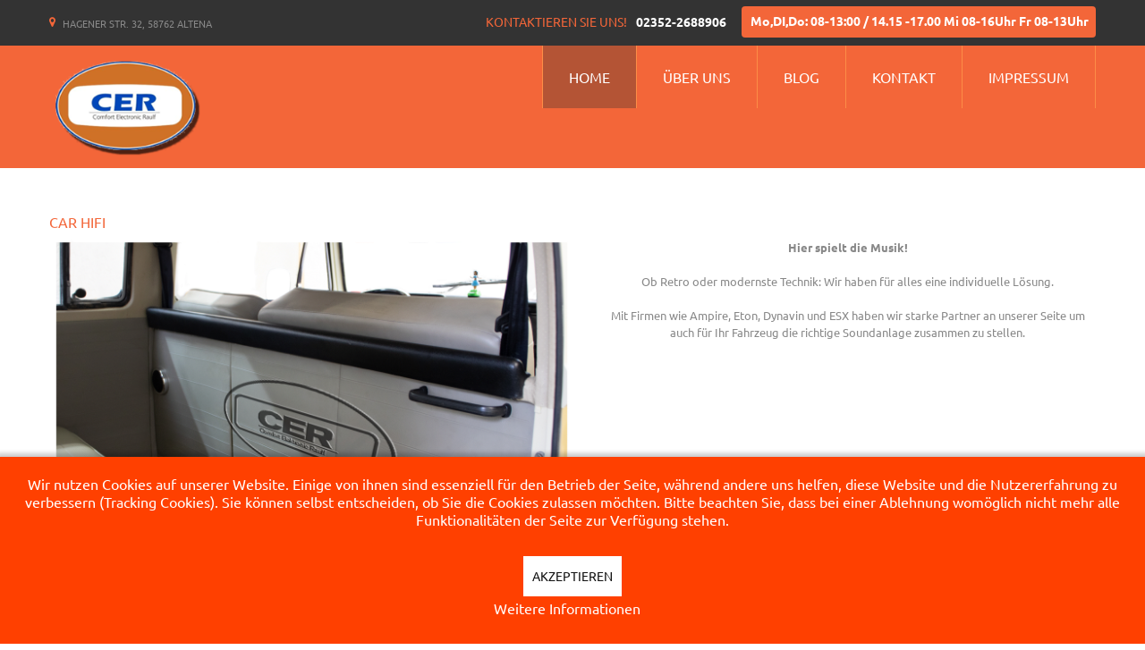

--- FILE ---
content_type: text/html; charset=utf-8
request_url: https://cer-raulf.de/index.php?option=com_content&view=article&id=122
body_size: 4737
content:
<!DOCTYPE html><html xmlns=http://www.w3.org/1999/xhtml xml:lang=de-de lang=de-de><head> <script>(function(){function blockCookies(disableCookies,disableLocal,disableSession){if(disableCookies==1){if(!document.__defineGetter__){Object.defineProperty(document,'cookie',{get:function(){return'';},set:function(){return true;}});}else{var oldSetter=document.__lookupSetter__('cookie');if(oldSetter){Object.defineProperty(document,'cookie',{get:function(){return'';},set:function(v){if(v.match(/reDimCookieHint\=/)||v.match(/b6b3c3524876718e8396b99c02f0b664\=/)){oldSetter.call(document,v);}return true;}});}}var cookies=document.cookie.split(';');for(var i=0;i<cookies.length;i++){var cookie=cookies[i];var pos=cookie.indexOf('=');var name='';if(pos>-1){name=cookie.substr(0,pos);}else{name=cookie;}if(name.match(/reDimCookieHint/)){document.cookie=name+'=; expires=Thu, 01 Jan 1970 00:00:00 GMT';}}}if(disableLocal==1){window.localStorage.clear();window.localStorage.__proto__=Object.create(window.Storage.prototype);window.localStorage.__proto__.setItem=function(){return undefined;};}if(disableSession==1){window.sessionStorage.clear();window.sessionStorage.__proto__=Object.create(window.Storage.prototype);window.sessionStorage.__proto__.setItem=function(){return undefined;};}}blockCookies(1,1,1);}());</script><base href=https://cer-raulf.de/index.php /><meta http-equiv=content-type content="text/html; charset=utf-8"/><meta name=author content="CER Raulf"/><meta name=robots content="index, follow"/><meta name=generator content="Joomla! - Open Source Content Management"/><title>Comfort Electronic Raulf</title><link href=/templates/theme3169/favicon.ico rel="shortcut icon" type=image/vnd.microsoft.icon /><link rel=stylesheet href=/media/plg_jchoptimize/cache/css/a41b58c27fb177f1a3b127ed1974d3ba_0.css /><style>#redim-cookiehint-bottom{position:fixed;z-index:99999;left:0px;right:0px;bottom:0px;top:auto !important}</style> <script type=application/json class="joomla-script-options new">{"csrf.token":"73521a0cee63ab0cf0baa7c8b6030e2d","system.paths":{"root":"","base":""},"system.keepalive":{"interval":840000,"uri":"\/index.php\/component\/ajax\/?format=json"}}</script> <!--[if lt IE 9]><script src="/media/system/js/polyfill.event.js?be8325fc90c07475cd099a667950663d" type="text/javascript"></script><![endif]--> <script src=/media/plg_jchoptimize/cache/js/2440294980a296db3605a42a06394153_0.js></script> <script>jQuery(window).on('load',function(){new JCaption('img.caption');});jQuery(function($){initTooltips();$("body").on("subform-row-add",initTooltips);function initTooltips(event,container){container=container||document;$(container).find(".hasTooltip").tooltip({"html":true,"container":"body"});}});jQuery(document).ready(function($){RDMobilemenu_autoinit("#icemegamenu");})</script> <script>(function(i,s,o,g,r,a,m){i['GoogleAnalyticsObject']=r;i[r]=i[r]||function(){(i[r].q=i[r].q||[]).push(arguments)},i[r].l=1*new Date();a=s.createElement(o),m=s.getElementsByTagName(o)[0];a.async=1;a.src=g;m.parentNode.insertBefore(a,m)})(window,document,'script','//www.google-analytics.com/analytics.js','ga');ga('create','UA-90535213-1','auto');ga('require','displayfeatures');ga('set','dimension2','News');ga('set','dimension3','2018');ga('send','pageview');</script> </head><body class="body__ option-com_content view-article task- itemid-"><div id=wrapper><div class=wrapper-inner><div id=top><div class=row-container><div class=container-fluid><div class=row-fluid><div class="moduletable pull-right "><div class=module_container><div class=mod-menu><ul class="nav menu work_time"> <li class=item-247><span class=separator>Mo,DI,Do: 08-13:00 / 14.15 -17.00 Mi 08-16Uhr Fr 08-13Uhr</span></li> </ul> </div></div></div><div class="moduletable pull-right "><div class=module_container><div class=mod-menu><ul class="nav menu phone_number"> <li class=item-258><span class=separator>02352-2688906</span></li> </ul> </div></div></div><div class="moduletable pull-right "><div class=module_container><div class=mod-menu><ul class="nav menu links"> <li class=item-251><a href=/index.php/2014-12-23-18-45-00>Kontaktieren Sie uns!</a> </li> </ul> </div></div></div><div class="moduletable   span5"><div class=module_container><div class=mod-menu><ul class="nav menu menuinfo"> <li class="item-255 deeper parent"><a class="fa fa-map-marker" href=#>map-marker</a> <ul class="nav-child unstyled small"><li class=item-256><span class=separator>Hagener Str. 32, 58762 Altena</span></li></ul></li> </ul> </div></div></div></div></div></div></div><div id=header><div class=row-container><div class=container-fluid><div class=row-fluid><div id=logo class=span2> <a href=https://cer-raulf.de/> <img src=/images/cer_logo_schatten2.png alt="Comfort Electronic Raulf"> <h1><span class="item_title_part_0 item_title_part_odd item_title_part_first_half item_title_part_first">Comfort</span> <span class="item_title_part_1 item_title_part_even item_title_part_first_half">Electronic</span> <span class="item_title_part_2 item_title_part_odd item_title_part_second_half item_title_part_last">Raulf</span></h1></a> </div><nav class="moduletable pull-right  span9"><div class=module_container><div class=icemegamenu><ul id=icemegamenu> <li id=iceMenu_101 class="iceMenuLiLevel_1 current active fullwidth"> <a href=https://cer-raulf.de/ class=" iceMenuTitle "> <span class="icemega_title icemega_nosubtitle">Home</span> </a> </li> <li id=iceMenu_134 class="iceMenuLiLevel_1 "> <a href=/index.php/about class=" iceMenuTitle "> <span class="icemega_title icemega_nosubtitle">Über uns</span> </a> </li> <li id=iceMenu_141 class="iceMenuLiLevel_1 "> <a href=/index.php/blog class=" iceMenuTitle "> <span class="icemega_title icemega_nosubtitle">Blog</span> </a> </li> <li id=iceMenu_142 class="iceMenuLiLevel_1 "> <a href=/index.php/contacts class=" iceMenuTitle "> <span class="icemega_title icemega_nosubtitle">Kontakt</span> </a> </li> <li id=iceMenu_243 class="iceMenuLiLevel_1 "> <a href=/index.php/2014-12-23-18-37-40 target=_blank class=" iceMenuTitle "> <span class="icemega_title icemega_nosubtitle">Impressum</span> </a> </li> </ul> </div> <script>jQuery(document).ready(function(){var browser_width1=jQuery(window).width();jQuery("#icemegamenu").find(".icesubMenu").each(function(index){var offset1=jQuery(this).offset();var xwidth1=offset1.left+jQuery(this).width();if(xwidth1>=browser_width1){jQuery(this).addClass("ice_righttoleft");}});})
jQuery(window).resize(function(){var browser_width=jQuery(window).width();jQuery("#icemegamenu").find(".icesubMenu").removeClass("ice_righttoleft").each(function(index){var offset=jQuery(this).offset();var xwidth=offset.left+jQuery(this).width();if(xwidth>=browser_width){jQuery(this).addClass("ice_righttoleft");}});});</script></div></nav> </div> </div> </div> </div><div id=content><div class=row-container><div class=container-fluid><div class="content-inner row-fluid"><div id=component class=span12> <main role=main><div id=system-message-container> </div><article class="page-item page-item__"> <header class=item_header><h5 class=item_title><span class="item_title_part_0 item_title_part_odd item_title_part_first_half item_title_part_first">Car</span> <span class="item_title_part_1 item_title_part_even item_title_part_second_half item_title_part_last">HiFi</span></h5></header><figure class="item_img img-full img-full__left item-image"> <img src=/images/Innenraum_2_Wasserzeichen.gif alt=""/> </figure><div class=item_fulltext><p style="text-align: center;"><strong>Hier spielt die Musik!</strong></p><p style="text-align: center;">Ob Retro oder modernste Technik: Wir haben für alles eine individuelle Lösung.</p><p style="text-align: center;">Mit Firmen wie Ampire, Eton, Dynavin und ESX haben wir starke Partner an unserer Seite um auch für Ihr Fahrzeug die richtige Soundanlage zusammen zu stellen.</p><p style="text-align: center;"> </p></div></article></main> </div> </div> </div> </div> </div><div id=push></div></div></div><div id=footer-wrapper><div class=footer-wrapper-inner><div id=copyright role=contentinfo><div class=row-container><div class=container-fluid><div class=row-fluid><div class="copyright span12"> <span class=siteName>Comfort Electronic Raulf</span> <span class=copy>&copy;</span> <span class=year>2026</span> <a class=privacy_link rel=license href=/index.php/privacy-policy>Privacy Policy</a> </div></div></div></div></div></div></div><div id=back-top> <a href=#><span></span> </a> </div><div id=modal class="modal hide fade loginPopup"><div class=modal-hide></div><div class=modal_wrapper> <button type=button class="close modalClose">×</button><div class="moduletable "><div class=modal-header><header><h3 class=""><span class="item_title_part_0 item_title_part_odd item_title_part_first_half item_title_part_first">Login</span> <span class="item_title_part_1 item_title_part_even item_title_part_second_half item_title_part_last">form</span></h3></header></div><div class=modal-body><form action=/index.php method=post id=login-form-108 class=form-inline><div class=mod-login_userdata><div id=form-login-username-108 class=control-group><div class=controls> <input id=mod-login_username-108 class="inputbox mod-login_username" type=text name=username tabindex=1 size=18 placeholder=Benutzername required> </div></div><div id=form-login-password-108 class=control-group><div class=controls> <input id=mod-login_passwd-108 class="inputbox mod-login_passwd" type=password name=password tabindex=2 size=18 placeholder=Passwort required> </div></div> <label for=mod-login_remember-108 class=checkbox> <input id=mod-login_remember-108 class=mod-login_remember type=checkbox name=remember value=yes> Automatische Erinnerung </label> <div class=mod-login_submit> <button type=submit tabindex=3 name=Submit class="btn btn-primary">Anmelden</button> </div><ul class=unstyled> <li><a href=/index.php/username-reminder-request class="" title="Benutzername vergessen?">Haben Sie den Benutzernamen vergessen?</a></li> <li><a href=/index.php/password-reset class="" title="Passwort vergessen?">Haben Sie das Passwort vergessen?</a></li> <li><a href=/index.php/user-registration>Registrieren</a></li> </ul> <input type=hidden name=option value=com_users> <input type=hidden name=task value=user.login> <input type=hidden name=return value=aW5kZXgucGhwP29wdGlvbj1jb21fY29udGVudCZ2aWV3PWFydGljbGUmaWQ9MTIy> <input type="hidden" name="73521a0cee63ab0cf0baa7c8b6030e2d" value="1" /> </div></form> <script>jQuery(document).bind('ready',function(){validator=jQuery('#login-form__108').validate({wrapper:'mark'})})</script><div class=lr_social_login_basic_150><div class=lr_providers><div class=lr_icons_box><div> <a class="lr_providericons lr_facebook" href=javascript:void(0); onclick="javascript:window.open('http://www.facebook.com/dialog/oauth?client_id=296188807244109&amp;redirect_uri=https://cer-raulf.de/?provider=facebook&amp;display=popup&amp;scope=email,user_photos,user_about_me,user_hometown,user_photos','Facebook','toolbar=0,scrollbars=0,location=0,statusbar=0,menubar=0,resizable=0,width=400px,height=400px');" rel=nofollow title="Login with Facebook">Login with Facebook</a> </div><div> <a class="lr_providericons lr_google" href=javascript:void(0); onclick="javascript:window.open('https://accounts.google.com/o/oauth2/auth?response_type=code&amp;redirect_uri=https://cer-raulf.de/?provider=google&amp;client_id=4ea43331a8b16c6ddb33685fc03635a8&amp;scope=https%3A%2F%2Fwww.googleapis.com%2Fauth%2Fuserinfo.profile+https%3A%2F%2Fwww.googleapis.com%2Fauth%2Fuserinfo.email','Google','toolbar=0,scrollbars=0,location=0,statusbar=0,menubar=0,resizable=0,width=400px,height=400px');" rel=nofollow title="Login with Google +">Login with Google +</a> </div></div></div></div></div></div></div></div> <script src=/templates/theme3169/js/jquery.stellar.min.js></script> <script>jQuery(function($){$(window).load(function(){$.stellar({responsive:true,horizontalScrolling:false});});});</script> <script src=/templates/theme3169/js/jquery.fancybox.pack.js></script> <script src=/templates/theme3169/js/jquery.fancybox-buttons.js></script> <script src=/templates/theme3169/js/jquery.fancybox-media.js></script> <script src=/templates/theme3169/js/jquery.fancybox-thumbs.js></script> <script src=/templates/theme3169/js/jquery.pep.js></script> <script src=/templates/theme3169/js/jquery.vide.min.js></script> <script src=/templates/theme3169/js/autosize.min.js></script> <script src=/templates/theme3169/js/scripts.js></script><div id=redim-cookiehint-bottom><div id=redim-cookiehint><div class=cookiecontent><p>Wir nutzen Cookies auf unserer Website. Einige von ihnen sind essenziell für den Betrieb der Seite, während andere uns helfen, diese Website und die Nutzererfahrung zu verbessern (Tracking Cookies). Sie können selbst entscheiden, ob Sie die Cookies zulassen möchten. Bitte beachten Sie, dass bei einer Ablehnung womöglich nicht mehr alle Funktionalitäten der Seite zur Verfügung stehen.</p></div><div class=cookiebuttons> <a id=cookiehintsubmit onclick="return cookiehintsubmit(this);" href="https://cer-raulf.de/index.php?option=com_content&amp;view=article&amp;id=122&amp;rCH=2" class=btn>Akzeptieren</a> <div class=text-center id=cookiehintinfo> <a target=_self href=https://cer-raulf.de/index.php/2014-12-23-18-37-58>Weitere Informationen</a> </div></div><div class=clr></div></div></div> <script>document.addEventListener("DOMContentLoaded",function(event){if(!navigator.cookieEnabled){document.getElementById('redim-cookiehint-bottom').remove();}});function cookiehintfadeOut(el){el.style.opacity=1;(function fade(){if((el.style.opacity-=.1)<0){el.style.display="none";}else{requestAnimationFrame(fade);}})();}function cookiehintsubmit(obj){document.cookie='reDimCookieHint=1; expires=0;29; path=/';cookiehintfadeOut(document.getElementById('redim-cookiehint-bottom'));return true;}function cookiehintsubmitno(obj){document.cookie='reDimCookieHint=-1; expires=0; path=/';cookiehintfadeOut(document.getElementById('redim-cookiehint-bottom'));return true;}</script> </body> </html>

--- FILE ---
content_type: text/css
request_url: https://cer-raulf.de/media/plg_jchoptimize/cache/css/a41b58c27fb177f1a3b127ed1974d3ba_0.css
body_size: 39679
content:
@charset "utf-8";.clearfix:before,.clearfix:after{display:table;content:"";line-height:0}.clearfix:after{clear:both}.hide-text{font-size:0;line-height:0;color:transparent;text-shadow:none;background-color:transparent;border:0}.input-block-level{display:block;width:100%;min-height:35px;-webkit-box-sizing:border-box;-moz-box-sizing:border-box;box-sizing:border-box}.row-container{max-width:1210px;margin-right:auto;margin-left:auto}.row-container:before,.row-container:after{display:table;content:"";line-height:0}.row-container:after{clear:both}
.fancybox-wrap,.fancybox-skin,.fancybox-outer,.fancybox-inner,.fancybox-image,.fancybox-wrap iframe,.fancybox-wrap object,.fancybox-nav,.fancybox-nav span,.fancybox-tmp{padding:0;margin:0;border:0;outline:none;vertical-align:top}.fancybox-wrap{position:absolute;top:0;left:0;z-index:8020}.fancybox-skin{position:relative;background:#f9f9f9;color:#444;text-shadow:none;-webkit-border-radius:4px;-moz-border-radius:4px;border-radius:4px}.fancybox-opened{z-index:8030}.fancybox-opened .fancybox-skin{-webkit-box-shadow:0 10px 25px rgba(0,0,0,0.5);-moz-box-shadow:0 10px 25px rgba(0,0,0,0.5);box-shadow:0 10px 25px rgba(0,0,0,0.5)}.fancybox-outer,.fancybox-inner{position:relative}.fancybox-inner{overflow:hidden;text-align:center}.fancybox-type-iframe .fancybox-inner{-webkit-overflow-scrolling:touch}.fancybox-error{color:#444;font:14px/20px "Helvetica Neue",Helvetica,Arial,sans-serif;margin:0;padding:15px;white-space:nowrap}.fancybox-image{display:block;width:100%;height:100%}.fancybox-iframe{display:inline-block;vertical-align:middle !important}.iframe-before{display:inline-block;height:100%;width:0;vertical-align:middle}.fancybox-image{max-width:100%;max-height:100%}#fancybox-loading,.fancybox-close,.fancybox-prev span,.fancybox-next span{background-image:url(/templates/theme3169/images/fancybox/fancybox_sprite.png)}#fancybox-loading{position:fixed;top:50%;left:50%;margin-top:-22px;margin-left:-22px;background-position:0 -108px;opacity:0.8;cursor:pointer;z-index:8060}#fancybox-loading div{width:44px;height:44px;background:url(/templates/theme3169/images/fancybox/fancybox_loading.gif) center center no-repeat}.fancybox-close{position:absolute;top:-18px;right:-18px;width:36px;height:36px;cursor:pointer;z-index:8040}.fancybox-nav{position:absolute;top:0;width:40%;height:100%;cursor:pointer;text-decoration:none;background:transparent url(/templates/theme3169/images/fancybox/blank.gif);-webkit-tap-highlight-color:rgba(0,0,0,0);z-index:8040}.fancybox-prev{left:0}.fancybox-next{right:0}.fancybox-nav span{position:absolute;top:50%;width:36px;height:34px;margin-top:-18px;cursor:pointer;z-index:8040;visibility:hidden}.fancybox-prev span{left:10px;background-position:0 -36px}.fancybox-next span{right:10px;background-position:0 -72px}.fancybox-nav:hover span{visibility:visible}.fancybox-tmp{position:absolute;top:-99999px;left:-99999px;visibility:hidden;max-width:99999px;max-height:99999px;overflow:visible !important}.fancybox-lock{overflow:hidden !important;width:auto}.fancybox-lock body{overflow:hidden !important}.fancybox-lock-test{overflow-y:hidden !important}.fancybox-overlay{position:absolute;top:0;left:0;overflow:hidden;display:none;z-index:8010;background:url(/templates/theme3169/images/fancybox/fancybox_overlay.png)}.fancybox-overlay-fixed{position:fixed;bottom:0;right:0}.fancybox-lock .fancybox-overlay{overflow:auto;overflow-y:scroll}.fancybox-title{visibility:hidden;font:normal 13px/20px "Helvetica Neue",Helvetica,Arial,sans-serif;position:relative;text-shadow:none;z-index:8050}.fancybox-opened .fancybox-title{visibility:visible}.fancybox-title-float-wrap{position:absolute;bottom:0;right:50%;margin-bottom:-35px;z-index:8050;text-align:center}.fancybox-title-float-wrap .child{display:inline-block;margin-right:-100%;padding:2px 20px;background:transparent;background:rgba(0,0,0,0.8);-webkit-border-radius:15px;-moz-border-radius:15px;border-radius:15px;text-shadow:0 1px 2px #222;color:#FFF;font-weight:bold;line-height:24px;white-space:nowrap}.fancybox-title-outside-wrap{position:relative;margin-top:10px;color:#fff}.fancybox-title-inside-wrap{padding-top:10px}.fancybox-title-over-wrap{position:absolute;bottom:0;left:0;color:#fff;padding:10px;background:#000;background:rgba(0,0,0,.8)}@media only screen and (-webkit-min-device-pixel-ratio:1.5),only screen and (min--moz-device-pixel-ratio:1.5),only screen and (min-device-pixel-ratio:1.5){#fancybox-loading,.fancybox-close,.fancybox-prev span,.fancybox-next span{background-image:url(/templates/theme3169/images/fancybox/fancybox_sprite@2x.png);background-size:44px 152px}#fancybox-loading div{background-image:url(/templates/theme3169/images/fancybox/fancybox_loading@2x.gif);background-size:24px 24px}}
#fancybox-buttons{position:fixed;left:0;width:100%;z-index:8050}#fancybox-buttons.top{top:10px}#fancybox-buttons.bottom{bottom:10px}#fancybox-buttons ul{display:block;width:166px;height:30px;margin:0 auto;padding:0;list-style:none;border:1px solid #111;border-radius:3px;-webkit-box-shadow:inset 0 0 0 1px rgba(255,255,255,.05);-moz-box-shadow:inset 0 0 0 1px rgba(255,255,255,.05);box-shadow:inset 0 0 0 1px rgba(255,255,255,.05);background:rgb(50,50,50);background:-moz-linear-gradient(top,rgb(68,68,68) 0%,rgb(52,52,52) 50%,rgb(41,41,41) 50%,rgb(51,51,51) 100%);background:-webkit-gradient(linear,left top,left bottom,color-stop(0%,rgb(68,68,68)),color-stop(50%,rgb(52,52,52)),color-stop(50%,rgb(41,41,41)),color-stop(100%,rgb(51,51,51)));background:-webkit-linear-gradient(top,rgb(68,68,68) 0%,rgb(52,52,52) 50%,rgb(41,41,41) 50%,rgb(51,51,51) 100%);background:-o-linear-gradient(top,rgb(68,68,68) 0%,rgb(52,52,52) 50%,rgb(41,41,41) 50%,rgb(51,51,51) 100%);background:-ms-linear-gradient(top,rgb(68,68,68) 0%,rgb(52,52,52) 50%,rgb(41,41,41) 50%,rgb(51,51,51) 100%);background:linear-gradient(top,rgb(68,68,68) 0%,rgb(52,52,52) 50%,rgb(41,41,41) 50%,rgb(51,51,51) 100%)}#fancybox-buttons ul li{float:left;margin:0;padding:0}#fancybox-buttons a{display:block;width:30px;height:30px;text-indent:-9999px;background-color:transparent;background-image:url(/templates/theme3169/images/fancybox/fancybox_buttons.png);background-repeat:no-repeat;outline:none;opacity:0.8}#fancybox-buttons a:hover{opacity:1}#fancybox-buttons a.btnPrev{background-position:5px 0}#fancybox-buttons a.btnNext{background-position:-33px 0;border-right:1px solid #3e3e3e}#fancybox-buttons a.btnPlay{background-position:0 -30px}#fancybox-buttons a.btnPlayOn{background-position:-30px -30px}#fancybox-buttons a.btnToggle{background-position:3px -60px;border-left:1px solid #111;border-right:1px solid #3e3e3e;width:35px}#fancybox-buttons a.btnToggleOn{background-position:-27px -60px}#fancybox-buttons a.btnClose{border-left:1px solid #111;width:35px;background-position:-56px 0px}#fancybox-buttons a.btnDisabled{opacity:0.4;cursor:default}
#fancybox-thumbs{position:fixed;left:0;width:100%;overflow:hidden;z-index:8050}#fancybox-thumbs.bottom{bottom:2px}#fancybox-thumbs.top{top:2px}#fancybox-thumbs ul{position:relative;list-style:none;margin:0;padding:0}#fancybox-thumbs ul li{float:left;padding:1px;opacity:0.5}#fancybox-thumbs ul li.active{opacity:0.75;padding:0;border:1px solid #fff}#fancybox-thumbs ul li:hover{opacity:1}#fancybox-thumbs ul li a{display:block;position:relative;overflow:hidden;border:1px solid #222;background:#111;outline:none}#fancybox-thumbs ul li img{display:block;position:relative;border:0;padding:0;max-width:none}
@font-face{font-family:'FontAwesome';src:url(/templates/theme3169/fonts/fontawesome-webfont.eot?v=4.3.0);src:url(/templates/theme3169/fonts/fontawesome-webfont.eot#iefix&v=4.3.0) format('embedded-opentype'),url(/templates/theme3169/fonts/fontawesome-webfont.woff2?v=4.3.0) format('woff2'),url(/templates/theme3169/fonts/fontawesome-webfont.woff?v=4.3.0) format('woff'),url(/templates/theme3169/fonts/fontawesome-webfont.ttf?v=4.3.0) format('truetype'),url(/templates/theme3169/fonts/fontawesome-webfont.svg?v=4.3.0#fontawesomeregular) format('svg');font-weight:normal;font-style:normal}@font-face{font-family:'Ubuntu';font-style:normal;font-weight:300;src:local(''),url(/templates/theme3169/fonts/ubuntu-v20-latin-300.woff2) format('woff2'),url(/templates/theme3169/fonts/ubuntu-v20-latin-300.woff) format('woff')}@font-face{font-family:'Ubuntu';font-style:italic;font-weight:300;src:local(''),url(/templates/theme3169/fonts/ubuntu-v20-latin-300italic.woff2) format('woff2'),url(/templates/theme3169/fonts/ubuntu-v20-latin-300italic.woff) format('woff')}@font-face{font-family:'Ubuntu';font-style:normal;font-weight:400;src:local(''),url(/templates/theme3169/fonts/ubuntu-v20-latin-regular.woff2) format('woff2'),url(/templates/theme3169/fonts/ubuntu-v20-latin-regular.woff) format('woff')}@font-face{font-family:'Ubuntu';font-style:italic;font-weight:400;src:local(''),url(/templates/theme3169/fonts/ubuntu-v20-latin-italic.woff2) format('woff2'),url(/templates/theme3169/fonts/ubuntu-v20-latin-italic.woff) format('woff')}@font-face{font-family:'Ubuntu';font-style:normal;font-weight:500;src:local(''),url(/templates/theme3169/fonts/ubuntu-v20-latin-500.woff2) format('woff2'),url(/templates/theme3169/fonts/ubuntu-v20-latin-500.woff) format('woff')}@font-face{font-family:'Ubuntu';font-style:italic;font-weight:500;src:local(''),url(/templates/theme3169/fonts/ubuntu-v20-latin-500italic.woff2) format('woff2'),url(/templates/theme3169/fonts/ubuntu-v20-latin-500italic.woff) format('woff')}@font-face{font-family:'Ubuntu';font-style:normal;font-weight:700;src:local(''),url(/templates/theme3169/fonts/ubuntu-v20-latin-700.woff2) format('woff2'),url(/templates/theme3169/fonts/ubuntu-v20-latin-700.woff) format('woff')}@font-face{font-family:'Ubuntu';font-style:italic;font-weight:700;src:local(''),url(/templates/theme3169/fonts/ubuntu-v20-latin-700italic.woff2) format('woff2'),url(/templates/theme3169/fonts/ubuntu-v20-latin-700italic.woff) format('woff')}.fa{display:inline-block;font:normal normal normal 14px/1 FontAwesome;font-size:inherit;text-rendering:auto;-webkit-font-smoothing:antialiased;-moz-osx-font-smoothing:grayscale;transform:translate(0,0)}.fa-lg{font-size:1.33333333em;line-height:0.75em;vertical-align:-15%}.fa-2x{font-size:2em}.fa-3x{font-size:3em}.fa-4x{font-size:4em}.fa-5x{font-size:5em}.fa-fw{width:1.28571429em;text-align:center}.fa-ul{padding-left:0;margin-left:2.14285714em;list-style-type:none}.fa-ul>li{position:relative}.fa-li{position:absolute;left:-2.14285714em;width:2.14285714em;top:0.14285714em;text-align:center}.fa-li.fa-lg{left:-1.85714286em}.fa-border{padding:.2em .25em .15em;border:solid 0.08em #eee;border-radius:.1em}.pull-right{float:right}.pull-left{float:left}.fa.pull-left{margin-right:.3em}.fa.pull-right{margin-left:.3em}.fa-spin{-webkit-animation:fa-spin 2s infinite linear;animation:fa-spin 2s infinite linear}.fa-pulse{-webkit-animation:fa-spin 1s infinite steps(8);animation:fa-spin 1s infinite steps(8)}@-webkit-keyframes fa-spin{0%{-webkit-transform:rotate(0deg);transform:rotate(0deg)}100%{-webkit-transform:rotate(359deg);transform:rotate(359deg)}}@keyframes fa-spin{0%{-webkit-transform:rotate(0deg);transform:rotate(0deg)}100%{-webkit-transform:rotate(359deg);transform:rotate(359deg)}}.fa-rotate-90{filter:progid:DXImageTransform.Microsoft.BasicImage(rotation=1);-webkit-transform:rotate(90deg);-ms-transform:rotate(90deg);transform:rotate(90deg)}.fa-rotate-180{filter:progid:DXImageTransform.Microsoft.BasicImage(rotation=2);-webkit-transform:rotate(180deg);-ms-transform:rotate(180deg);transform:rotate(180deg)}.fa-rotate-270{filter:progid:DXImageTransform.Microsoft.BasicImage(rotation=3);-webkit-transform:rotate(270deg);-ms-transform:rotate(270deg);transform:rotate(270deg)}.fa-flip-horizontal{filter:progid:DXImageTransform.Microsoft.BasicImage(rotation=0,mirror=1);-webkit-transform:scale(-1,1);-ms-transform:scale(-1,1);transform:scale(-1,1)}.fa-flip-vertical{filter:progid:DXImageTransform.Microsoft.BasicImage(rotation=2,mirror=1);-webkit-transform:scale(1,-1);-ms-transform:scale(1,-1);transform:scale(1,-1)}:root .fa-rotate-90,:root .fa-rotate-180,:root .fa-rotate-270,:root .fa-flip-horizontal,:root .fa-flip-vertical{filter:none}.fa-stack{position:relative;display:inline-block;width:2em;height:2em;line-height:2em;vertical-align:middle}.fa-stack-1x,.fa-stack-2x{position:absolute;left:0;width:100%;text-align:center}.fa-stack-1x{line-height:inherit}.fa-stack-2x{font-size:2em}.fa-inverse{color:#fff}.fa-glass:before{content:"\f000"}.fa-music:before{content:"\f001"}.fa-search:before{content:"\f002"}.fa-envelope-o:before{content:"\f003"}.fa-heart:before{content:"\f004"}.fa-star:before{content:"\f005"}.fa-star-o:before{content:"\f006"}.fa-user:before{content:"\f007"}.fa-film:before{content:"\f008"}.fa-th-large:before{content:"\f009"}.fa-th:before{content:"\f00a"}.fa-th-list:before{content:"\f00b"}.fa-check:before{content:"\f00c"}.fa-remove:before,.fa-close:before,.fa-times:before{content:"\f00d"}.fa-search-plus:before{content:"\f00e"}.fa-search-minus:before{content:"\f010"}.fa-power-off:before{content:"\f011"}.fa-signal:before{content:"\f012"}.fa-gear:before,.fa-cog:before{content:"\f013"}.fa-trash-o:before{content:"\f014"}.fa-home:before{content:"\f015"}.fa-file-o:before{content:"\f016"}.fa-clock-o:before{content:"\f017"}.fa-road:before{content:"\f018"}.fa-download:before{content:"\f019"}.fa-arrow-circle-o-down:before{content:"\f01a"}.fa-arrow-circle-o-up:before{content:"\f01b"}.fa-inbox:before{content:"\f01c"}.fa-play-circle-o:before{content:"\f01d"}.fa-rotate-right:before,.fa-repeat:before{content:"\f01e"}.fa-refresh:before{content:"\f021"}.fa-list-alt:before{content:"\f022"}.fa-lock:before{content:"\f023"}.fa-flag:before{content:"\f024"}.fa-headphones:before{content:"\f025"}.fa-volume-off:before{content:"\f026"}.fa-volume-down:before{content:"\f027"}.fa-volume-up:before{content:"\f028"}.fa-qrcode:before{content:"\f029"}.fa-barcode:before{content:"\f02a"}.fa-tag:before{content:"\f02b"}.fa-tags:before{content:"\f02c"}.fa-book:before{content:"\f02d"}.fa-bookmark:before{content:"\f02e"}.fa-print:before{content:"\f02f"}.fa-camera:before{content:"\f030"}.fa-font:before{content:"\f031"}.fa-bold:before{content:"\f032"}.fa-italic:before{content:"\f033"}.fa-text-height:before{content:"\f034"}.fa-text-width:before{content:"\f035"}.fa-align-left:before{content:"\f036"}.fa-align-center:before{content:"\f037"}.fa-align-right:before{content:"\f038"}.fa-align-justify:before{content:"\f039"}.fa-list:before{content:"\f03a"}.fa-dedent:before,.fa-outdent:before{content:"\f03b"}.fa-indent:before{content:"\f03c"}.fa-video-camera:before{content:"\f03d"}.fa-photo:before,.fa-image:before,.fa-picture-o:before{content:"\f03e"}.fa-pencil:before{content:"\f040"}.fa-map-marker:before{content:"\f041"}.fa-adjust:before{content:"\f042"}.fa-tint:before{content:"\f043"}.fa-edit:before,.fa-pencil-square-o:before{content:"\f044"}.fa-share-square-o:before{content:"\f045"}.fa-check-square-o:before{content:"\f046"}.fa-arrows:before{content:"\f047"}.fa-step-backward:before{content:"\f048"}.fa-fast-backward:before{content:"\f049"}.fa-backward:before{content:"\f04a"}.fa-play:before{content:"\f04b"}.fa-pause:before{content:"\f04c"}.fa-stop:before{content:"\f04d"}.fa-forward:before{content:"\f04e"}.fa-fast-forward:before{content:"\f050"}.fa-step-forward:before{content:"\f051"}.fa-eject:before{content:"\f052"}.fa-chevron-left:before{content:"\f053"}.fa-chevron-right:before{content:"\f054"}.fa-plus-circle:before{content:"\f055"}.fa-minus-circle:before{content:"\f056"}.fa-times-circle:before{content:"\f057"}.fa-check-circle:before{content:"\f058"}.fa-question-circle:before{content:"\f059"}.fa-info-circle:before{content:"\f05a"}.fa-crosshairs:before{content:"\f05b"}.fa-times-circle-o:before{content:"\f05c"}.fa-check-circle-o:before{content:"\f05d"}.fa-ban:before{content:"\f05e"}.fa-arrow-left:before{content:"\f060"}.fa-arrow-right:before{content:"\f061"}.fa-arrow-up:before{content:"\f062"}.fa-arrow-down:before{content:"\f063"}.fa-mail-forward:before,.fa-share:before{content:"\f064"}.fa-expand:before{content:"\f065"}.fa-compress:before{content:"\f066"}.fa-plus:before{content:"\f067"}.fa-minus:before{content:"\f068"}.fa-asterisk:before{content:"\f069"}.fa-exclamation-circle:before{content:"\f06a"}.fa-gift:before{content:"\f06b"}.fa-leaf:before{content:"\f06c"}.fa-fire:before{content:"\f06d"}.fa-eye:before{content:"\f06e"}.fa-eye-slash:before{content:"\f070"}.fa-warning:before,.fa-exclamation-triangle:before{content:"\f071"}.fa-plane:before{content:"\f072"}.fa-calendar:before{content:"\f073"}.fa-random:before{content:"\f074"}.fa-comment:before{content:"\f075"}.fa-magnet:before{content:"\f076"}.fa-chevron-up:before{content:"\f077"}.fa-chevron-down:before{content:"\f078"}.fa-retweet:before{content:"\f079"}.fa-shopping-cart:before{content:"\f07a"}.fa-folder:before{content:"\f07b"}.fa-folder-open:before{content:"\f07c"}.fa-arrows-v:before{content:"\f07d"}.fa-arrows-h:before{content:"\f07e"}.fa-bar-chart-o:before,.fa-bar-chart:before{content:"\f080"}.fa-twitter-square:before{content:"\f081"}.fa-facebook-square:before{content:"\f082"}.fa-camera-retro:before{content:"\f083"}.fa-key:before{content:"\f084"}.fa-gears:before,.fa-cogs:before{content:"\f085"}.fa-comments:before{content:"\f086"}.fa-thumbs-o-up:before{content:"\f087"}.fa-thumbs-o-down:before{content:"\f088"}.fa-star-half:before{content:"\f089"}.fa-heart-o:before{content:"\f08a"}.fa-sign-out:before{content:"\f08b"}.fa-linkedin-square:before{content:"\f08c"}.fa-thumb-tack:before{content:"\f08d"}.fa-external-link:before{content:"\f08e"}.fa-sign-in:before{content:"\f090"}.fa-trophy:before{content:"\f091"}.fa-github-square:before{content:"\f092"}.fa-upload:before{content:"\f093"}.fa-lemon-o:before{content:"\f094"}.fa-phone:before{content:"\f095"}.fa-square-o:before{content:"\f096"}.fa-bookmark-o:before{content:"\f097"}.fa-phone-square:before{content:"\f098"}.fa-twitter:before{content:"\f099"}.fa-facebook-f:before,.fa-facebook:before{content:"\f09a"}.fa-github:before{content:"\f09b"}.fa-unlock:before{content:"\f09c"}.fa-credit-card:before{content:"\f09d"}.fa-rss:before{content:"\f09e"}.fa-hdd-o:before{content:"\f0a0"}.fa-bullhorn:before{content:"\f0a1"}.fa-bell:before{content:"\f0f3"}.fa-certificate:before{content:"\f0a3"}.fa-hand-o-right:before{content:"\f0a4"}.fa-hand-o-left:before{content:"\f0a5"}.fa-hand-o-up:before{content:"\f0a6"}.fa-hand-o-down:before{content:"\f0a7"}.fa-arrow-circle-left:before{content:"\f0a8"}.fa-arrow-circle-right:before{content:"\f0a9"}.fa-arrow-circle-up:before{content:"\f0aa"}.fa-arrow-circle-down:before{content:"\f0ab"}.fa-globe:before{content:"\f0ac"}.fa-wrench:before{content:"\f0ad"}.fa-tasks:before{content:"\f0ae"}.fa-filter:before{content:"\f0b0"}.fa-briefcase:before{content:"\f0b1"}.fa-arrows-alt:before{content:"\f0b2"}.fa-group:before,.fa-users:before{content:"\f0c0"}.fa-chain:before,.fa-link:before{content:"\f0c1"}.fa-cloud:before{content:"\f0c2"}.fa-flask:before{content:"\f0c3"}.fa-cut:before,.fa-scissors:before{content:"\f0c4"}.fa-copy:before,.fa-files-o:before{content:"\f0c5"}.fa-paperclip:before{content:"\f0c6"}.fa-save:before,.fa-floppy-o:before{content:"\f0c7"}.fa-square:before{content:"\f0c8"}.fa-navicon:before,.fa-reorder:before,.fa-bars:before{content:"\f0c9"}.fa-list-ul:before{content:"\f0ca"}.fa-list-ol:before{content:"\f0cb"}.fa-strikethrough:before{content:"\f0cc"}.fa-underline:before{content:"\f0cd"}.fa-table:before{content:"\f0ce"}.fa-magic:before{content:"\f0d0"}.fa-truck:before{content:"\f0d1"}.fa-pinterest:before{content:"\f0d2"}.fa-pinterest-square:before{content:"\f0d3"}.fa-google-plus-square:before{content:"\f0d4"}.fa-google-plus:before{content:"\f0d5"}.fa-money:before{content:"\f0d6"}.fa-caret-down:before{content:"\f0d7"}.fa-caret-up:before{content:"\f0d8"}.fa-caret-left:before{content:"\f0d9"}.fa-caret-right:before{content:"\f0da"}.fa-columns:before{content:"\f0db"}.fa-unsorted:before,.fa-sort:before{content:"\f0dc"}.fa-sort-down:before,.fa-sort-desc:before{content:"\f0dd"}.fa-sort-up:before,.fa-sort-asc:before{content:"\f0de"}.fa-envelope:before{content:"\f0e0"}.fa-linkedin:before{content:"\f0e1"}.fa-rotate-left:before,.fa-undo:before{content:"\f0e2"}.fa-legal:before,.fa-gavel:before{content:"\f0e3"}.fa-dashboard:before,.fa-tachometer:before{content:"\f0e4"}.fa-comment-o:before{content:"\f0e5"}.fa-comments-o:before{content:"\f0e6"}.fa-flash:before,.fa-bolt:before{content:"\f0e7"}.fa-sitemap:before{content:"\f0e8"}.fa-umbrella:before{content:"\f0e9"}.fa-paste:before,.fa-clipboard:before{content:"\f0ea"}.fa-lightbulb-o:before{content:"\f0eb"}.fa-exchange:before{content:"\f0ec"}.fa-cloud-download:before{content:"\f0ed"}.fa-cloud-upload:before{content:"\f0ee"}.fa-user-md:before{content:"\f0f0"}.fa-stethoscope:before{content:"\f0f1"}.fa-suitcase:before{content:"\f0f2"}.fa-bell-o:before{content:"\f0a2"}.fa-coffee:before{content:"\f0f4"}.fa-cutlery:before{content:"\f0f5"}.fa-file-text-o:before{content:"\f0f6"}.fa-building-o:before{content:"\f0f7"}.fa-hospital-o:before{content:"\f0f8"}.fa-ambulance:before{content:"\f0f9"}.fa-medkit:before{content:"\f0fa"}.fa-fighter-jet:before{content:"\f0fb"}.fa-beer:before{content:"\f0fc"}.fa-h-square:before{content:"\f0fd"}.fa-plus-square:before{content:"\f0fe"}.fa-angle-double-left:before{content:"\f100"}.fa-angle-double-right:before{content:"\f101"}.fa-angle-double-up:before{content:"\f102"}.fa-angle-double-down:before{content:"\f103"}.fa-angle-left:before{content:"\f104"}.fa-angle-right:before{content:"\f105"}.fa-angle-up:before{content:"\f106"}.fa-angle-down:before{content:"\f107"}.fa-desktop:before{content:"\f108"}.fa-laptop:before{content:"\f109"}.fa-tablet:before{content:"\f10a"}.fa-mobile-phone:before,.fa-mobile:before{content:"\f10b"}.fa-circle-o:before{content:"\f10c"}.fa-quote-left:before{content:"\f10d"}.fa-quote-right:before{content:"\f10e"}.fa-spinner:before{content:"\f110"}.fa-circle:before{content:"\f111"}.fa-mail-reply:before,.fa-reply:before{content:"\f112"}.fa-github-alt:before{content:"\f113"}.fa-folder-o:before{content:"\f114"}.fa-folder-open-o:before{content:"\f115"}.fa-smile-o:before{content:"\f118"}.fa-frown-o:before{content:"\f119"}.fa-meh-o:before{content:"\f11a"}.fa-gamepad:before{content:"\f11b"}.fa-keyboard-o:before{content:"\f11c"}.fa-flag-o:before{content:"\f11d"}.fa-flag-checkered:before{content:"\f11e"}.fa-terminal:before{content:"\f120"}.fa-code:before{content:"\f121"}.fa-mail-reply-all:before,.fa-reply-all:before{content:"\f122"}.fa-star-half-empty:before,.fa-star-half-full:before,.fa-star-half-o:before{content:"\f123"}.fa-location-arrow:before{content:"\f124"}.fa-crop:before{content:"\f125"}.fa-code-fork:before{content:"\f126"}.fa-unlink:before,.fa-chain-broken:before{content:"\f127"}.fa-question:before{content:"\f128"}.fa-info:before{content:"\f129"}.fa-exclamation:before{content:"\f12a"}.fa-superscript:before{content:"\f12b"}.fa-subscript:before{content:"\f12c"}.fa-eraser:before{content:"\f12d"}.fa-puzzle-piece:before{content:"\f12e"}.fa-microphone:before{content:"\f130"}.fa-microphone-slash:before{content:"\f131"}.fa-shield:before{content:"\f132"}.fa-calendar-o:before{content:"\f133"}.fa-fire-extinguisher:before{content:"\f134"}.fa-rocket:before{content:"\f135"}.fa-maxcdn:before{content:"\f136"}.fa-chevron-circle-left:before{content:"\f137"}.fa-chevron-circle-right:before{content:"\f138"}.fa-chevron-circle-up:before{content:"\f139"}.fa-chevron-circle-down:before{content:"\f13a"}.fa-html5:before{content:"\f13b"}.fa-css3:before{content:"\f13c"}.fa-anchor:before{content:"\f13d"}.fa-unlock-alt:before{content:"\f13e"}.fa-bullseye:before{content:"\f140"}.fa-ellipsis-h:before{content:"\f141"}.fa-ellipsis-v:before{content:"\f142"}.fa-rss-square:before{content:"\f143"}.fa-play-circle:before{content:"\f144"}.fa-ticket:before{content:"\f145"}.fa-minus-square:before{content:"\f146"}.fa-minus-square-o:before{content:"\f147"}.fa-level-up:before{content:"\f148"}.fa-level-down:before{content:"\f149"}.fa-check-square:before{content:"\f14a"}.fa-pencil-square:before{content:"\f14b"}.fa-external-link-square:before{content:"\f14c"}.fa-share-square:before{content:"\f14d"}.fa-compass:before{content:"\f14e"}.fa-toggle-down:before,.fa-caret-square-o-down:before{content:"\f150"}.fa-toggle-up:before,.fa-caret-square-o-up:before{content:"\f151"}.fa-toggle-right:before,.fa-caret-square-o-right:before{content:"\f152"}.fa-euro:before,.fa-eur:before{content:"\f153"}.fa-gbp:before{content:"\f154"}.fa-dollar:before,.fa-usd:before{content:"\f155"}.fa-rupee:before,.fa-inr:before{content:"\f156"}.fa-cny:before,.fa-rmb:before,.fa-yen:before,.fa-jpy:before{content:"\f157"}.fa-ruble:before,.fa-rouble:before,.fa-rub:before{content:"\f158"}.fa-won:before,.fa-krw:before{content:"\f159"}.fa-bitcoin:before,.fa-btc:before{content:"\f15a"}.fa-file:before{content:"\f15b"}.fa-file-text:before{content:"\f15c"}.fa-sort-alpha-asc:before{content:"\f15d"}.fa-sort-alpha-desc:before{content:"\f15e"}.fa-sort-amount-asc:before{content:"\f160"}.fa-sort-amount-desc:before{content:"\f161"}.fa-sort-numeric-asc:before{content:"\f162"}.fa-sort-numeric-desc:before{content:"\f163"}.fa-thumbs-up:before{content:"\f164"}.fa-thumbs-down:before{content:"\f165"}.fa-youtube-square:before{content:"\f166"}.fa-youtube:before{content:"\f167"}.fa-xing:before{content:"\f168"}.fa-xing-square:before{content:"\f169"}.fa-youtube-play:before{content:"\f16a"}.fa-dropbox:before{content:"\f16b"}.fa-stack-overflow:before{content:"\f16c"}.fa-instagram:before{content:"\f16d"}.fa-flickr:before{content:"\f16e"}.fa-adn:before{content:"\f170"}.fa-bitbucket:before{content:"\f171"}.fa-bitbucket-square:before{content:"\f172"}.fa-tumblr:before{content:"\f173"}.fa-tumblr-square:before{content:"\f174"}.fa-long-arrow-down:before{content:"\f175"}.fa-long-arrow-up:before{content:"\f176"}.fa-long-arrow-left:before{content:"\f177"}.fa-long-arrow-right:before{content:"\f178"}.fa-apple:before{content:"\f179"}.fa-windows:before{content:"\f17a"}.fa-android:before{content:"\f17b"}.fa-linux:before{content:"\f17c"}.fa-dribbble:before{content:"\f17d"}.fa-skype:before{content:"\f17e"}.fa-foursquare:before{content:"\f180"}.fa-trello:before{content:"\f181"}.fa-female:before{content:"\f182"}.fa-male:before{content:"\f183"}.fa-gittip:before,.fa-gratipay:before{content:"\f184"}.fa-sun-o:before{content:"\f185"}.fa-moon-o:before{content:"\f186"}.fa-archive:before{content:"\f187"}.fa-bug:before{content:"\f188"}.fa-vk:before{content:"\f189"}.fa-weibo:before{content:"\f18a"}.fa-renren:before{content:"\f18b"}.fa-pagelines:before{content:"\f18c"}.fa-stack-exchange:before{content:"\f18d"}.fa-arrow-circle-o-right:before{content:"\f18e"}.fa-arrow-circle-o-left:before{content:"\f190"}.fa-toggle-left:before,.fa-caret-square-o-left:before{content:"\f191"}.fa-dot-circle-o:before{content:"\f192"}.fa-wheelchair:before{content:"\f193"}.fa-vimeo-square:before{content:"\f194"}.fa-turkish-lira:before,.fa-try:before{content:"\f195"}.fa-plus-square-o:before{content:"\f196"}.fa-space-shuttle:before{content:"\f197"}.fa-slack:before{content:"\f198"}.fa-envelope-square:before{content:"\f199"}.fa-wordpress:before{content:"\f19a"}.fa-openid:before{content:"\f19b"}.fa-institution:before,.fa-bank:before,.fa-university:before{content:"\f19c"}.fa-mortar-board:before,.fa-graduation-cap:before{content:"\f19d"}.fa-yahoo:before{content:"\f19e"}.fa-google:before{content:"\f1a0"}.fa-reddit:before{content:"\f1a1"}.fa-reddit-square:before{content:"\f1a2"}.fa-stumbleupon-circle:before{content:"\f1a3"}.fa-stumbleupon:before{content:"\f1a4"}.fa-delicious:before{content:"\f1a5"}.fa-digg:before{content:"\f1a6"}.fa-pied-piper:before{content:"\f1a7"}.fa-pied-piper-alt:before{content:"\f1a8"}.fa-drupal:before{content:"\f1a9"}.fa-joomla:before{content:"\f1aa"}.fa-language:before{content:"\f1ab"}.fa-fax:before{content:"\f1ac"}.fa-building:before{content:"\f1ad"}.fa-child:before{content:"\f1ae"}.fa-paw:before{content:"\f1b0"}.fa-spoon:before{content:"\f1b1"}.fa-cube:before{content:"\f1b2"}.fa-cubes:before{content:"\f1b3"}.fa-behance:before{content:"\f1b4"}.fa-behance-square:before{content:"\f1b5"}.fa-steam:before{content:"\f1b6"}.fa-steam-square:before{content:"\f1b7"}.fa-recycle:before{content:"\f1b8"}.fa-automobile:before,.fa-car:before{content:"\f1b9"}.fa-cab:before,.fa-taxi:before{content:"\f1ba"}.fa-tree:before{content:"\f1bb"}.fa-spotify:before{content:"\f1bc"}.fa-deviantart:before{content:"\f1bd"}.fa-soundcloud:before{content:"\f1be"}.fa-database:before{content:"\f1c0"}.fa-file-pdf-o:before{content:"\f1c1"}.fa-file-word-o:before{content:"\f1c2"}.fa-file-excel-o:before{content:"\f1c3"}.fa-file-powerpoint-o:before{content:"\f1c4"}.fa-file-photo-o:before,.fa-file-picture-o:before,.fa-file-image-o:before{content:"\f1c5"}.fa-file-zip-o:before,.fa-file-archive-o:before{content:"\f1c6"}.fa-file-sound-o:before,.fa-file-audio-o:before{content:"\f1c7"}.fa-file-movie-o:before,.fa-file-video-o:before{content:"\f1c8"}.fa-file-code-o:before{content:"\f1c9"}.fa-vine:before{content:"\f1ca"}.fa-codepen:before{content:"\f1cb"}.fa-jsfiddle:before{content:"\f1cc"}.fa-life-bouy:before,.fa-life-buoy:before,.fa-life-saver:before,.fa-support:before,.fa-life-ring:before{content:"\f1cd"}.fa-circle-o-notch:before{content:"\f1ce"}.fa-ra:before,.fa-rebel:before{content:"\f1d0"}.fa-ge:before,.fa-empire:before{content:"\f1d1"}.fa-git-square:before{content:"\f1d2"}.fa-git:before{content:"\f1d3"}.fa-hacker-news:before{content:"\f1d4"}.fa-tencent-weibo:before{content:"\f1d5"}.fa-qq:before{content:"\f1d6"}.fa-wechat:before,.fa-weixin:before{content:"\f1d7"}.fa-send:before,.fa-paper-plane:before{content:"\f1d8"}.fa-send-o:before,.fa-paper-plane-o:before{content:"\f1d9"}.fa-history:before{content:"\f1da"}.fa-genderless:before,.fa-circle-thin:before{content:"\f1db"}.fa-header:before{content:"\f1dc"}.fa-paragraph:before{content:"\f1dd"}.fa-sliders:before{content:"\f1de"}.fa-share-alt:before{content:"\f1e0"}.fa-share-alt-square:before{content:"\f1e1"}.fa-bomb:before{content:"\f1e2"}.fa-soccer-ball-o:before,.fa-futbol-o:before{content:"\f1e3"}.fa-tty:before{content:"\f1e4"}.fa-binoculars:before{content:"\f1e5"}.fa-plug:before{content:"\f1e6"}.fa-slideshare:before{content:"\f1e7"}.fa-twitch:before{content:"\f1e8"}.fa-yelp:before{content:"\f1e9"}.fa-newspaper-o:before{content:"\f1ea"}.fa-wifi:before{content:"\f1eb"}.fa-calculator:before{content:"\f1ec"}.fa-paypal:before{content:"\f1ed"}.fa-google-wallet:before{content:"\f1ee"}.fa-cc-visa:before{content:"\f1f0"}.fa-cc-mastercard:before{content:"\f1f1"}.fa-cc-discover:before{content:"\f1f2"}.fa-cc-amex:before{content:"\f1f3"}.fa-cc-paypal:before{content:"\f1f4"}.fa-cc-stripe:before{content:"\f1f5"}.fa-bell-slash:before{content:"\f1f6"}.fa-bell-slash-o:before{content:"\f1f7"}.fa-trash:before{content:"\f1f8"}.fa-copyright:before{content:"\f1f9"}.fa-at:before{content:"\f1fa"}.fa-eyedropper:before{content:"\f1fb"}.fa-paint-brush:before{content:"\f1fc"}.fa-birthday-cake:before{content:"\f1fd"}.fa-area-chart:before{content:"\f1fe"}.fa-pie-chart:before{content:"\f200"}.fa-line-chart:before{content:"\f201"}.fa-lastfm:before{content:"\f202"}.fa-lastfm-square:before{content:"\f203"}.fa-toggle-off:before{content:"\f204"}.fa-toggle-on:before{content:"\f205"}.fa-bicycle:before{content:"\f206"}.fa-bus:before{content:"\f207"}.fa-ioxhost:before{content:"\f208"}.fa-angellist:before{content:"\f209"}.fa-cc:before{content:"\f20a"}.fa-shekel:before,.fa-sheqel:before,.fa-ils:before{content:"\f20b"}.fa-meanpath:before{content:"\f20c"}.fa-buysellads:before{content:"\f20d"}.fa-connectdevelop:before{content:"\f20e"}.fa-dashcube:before{content:"\f210"}.fa-forumbee:before{content:"\f211"}.fa-leanpub:before{content:"\f212"}.fa-sellsy:before{content:"\f213"}.fa-shirtsinbulk:before{content:"\f214"}.fa-simplybuilt:before{content:"\f215"}.fa-skyatlas:before{content:"\f216"}.fa-cart-plus:before{content:"\f217"}.fa-cart-arrow-down:before{content:"\f218"}.fa-diamond:before{content:"\f219"}.fa-ship:before{content:"\f21a"}.fa-user-secret:before{content:"\f21b"}.fa-motorcycle:before{content:"\f21c"}.fa-street-view:before{content:"\f21d"}.fa-heartbeat:before{content:"\f21e"}.fa-venus:before{content:"\f221"}.fa-mars:before{content:"\f222"}.fa-mercury:before{content:"\f223"}.fa-transgender:before{content:"\f224"}.fa-transgender-alt:before{content:"\f225"}.fa-venus-double:before{content:"\f226"}.fa-mars-double:before{content:"\f227"}.fa-venus-mars:before{content:"\f228"}.fa-mars-stroke:before{content:"\f229"}.fa-mars-stroke-v:before{content:"\f22a"}.fa-mars-stroke-h:before{content:"\f22b"}.fa-neuter:before{content:"\f22c"}.fa-facebook-official:before{content:"\f230"}.fa-pinterest-p:before{content:"\f231"}.fa-whatsapp:before{content:"\f232"}.fa-server:before{content:"\f233"}.fa-user-plus:before{content:"\f234"}.fa-user-times:before{content:"\f235"}.fa-hotel:before,.fa-bed:before{content:"\f236"}.fa-viacoin:before{content:"\f237"}.fa-train:before{content:"\f238"}.fa-subway:before{content:"\f239"}.fa-medium:before{content:"\f23a"}.clearfix:before,.clearfix:after{display:table;content:"";line-height:0}.clearfix:after{clear:both}.hide-text{font-size:0;line-height:0;color:transparent;text-shadow:none;background-color:transparent;border:0}.input-block-level{display:block;width:100%;min-height:35px;-webkit-box-sizing:border-box;-moz-box-sizing:border-box;box-sizing:border-box}article,aside,details,figcaption,figure,footer,header,hgroup,nav,section{display:block}audio,canvas,video{display:inline-block}audio:not([controls]){display:none}html{font-size:100%;-webkit-text-size-adjust:100%;-ms-text-size-adjust:100%}a:focus{outline:thin dotted #333;outline:5px auto -webkit-focus-ring-color;outline-offset:-2px}a:hover,a:active{outline:0}sub,sup{position:relative;font-size:75%;line-height:0;vertical-align:baseline}sup{top:-0.5em}sub{bottom:-0.25em}img{max-width:100%;height:auto;vertical-align:middle;border:0;-ms-interpolation-mode:bicubic}#map_canvas img,.google-maps img,.gm-style img{max-width:none}button,input,select,textarea{margin:0;font-size:100%;vertical-align:middle}button,input{line-height:normal}button::-moz-focus-inner,input::-moz-focus-inner{padding:0;border:0}button,html input[type="button"],input[type="reset"],input[type="submit"]{-webkit-appearance:button;cursor:pointer}label,select,button,input[type="button"],input[type="reset"],input[type="submit"],input[type="radio"],input[type="checkbox"]{cursor:pointer}input[type="search"]{-webkit-box-sizing:content-box;-moz-box-sizing:content-box;box-sizing:content-box;-webkit-appearance:textfield}input[type="search"]::-webkit-search-decoration,input[type="search"]::-webkit-search-cancel-button{-webkit-appearance:none}textarea{overflow:auto;vertical-align:top}@media print{*{text-shadow:none !important;color:#000 !important;background:transparent !important;box-shadow:none !important}a,a:visited{text-decoration:underline}a[href]:after{content:" (" attr(href) ")"}abbr[title]:after{content:" (" attr(title) ")"}.ir a:after,a[href^="javascript:"]:after,a[href^="#"]:after{content:""}pre,blockquote{border:1px solid #999;page-break-inside:avoid}thead{display:table-header-group}tr,img{page-break-inside:avoid}img{max-width:100% !important}@page{margin:0.5cm}p,h2,h3{orphans:3;widows:3}h2,h3{page-break-after:avoid}}body{margin:0;font-family:'Ubuntu',sans-serif;font-size:13px;line-height:19px;color:#888;background-color:#fff}a{color:#f36639;text-decoration:none}a:hover,a:focus{color:#333;text-decoration:underline}.img-rounded{-webkit-border-radius:6px;-moz-border-radius:6px;border-radius:6px}.img-polaroid{padding:4px;background-color:#fff;border:1px solid #ccc;border:1px solid rgba(0,0,0,0.2);-webkit-box-shadow:0 1px 3px rgba(0,0,0,0.1);-moz-box-shadow:0 1px 3px rgba(0,0,0,0.1);box-shadow:0 1px 3px rgba(0,0,0,0.1)}.img-circle{-webkit-border-radius:500px;-moz-border-radius:500px;border-radius:500px}.row{margin-left:-20px}.row:before,.row:after{display:table;content:"";line-height:0}.row:after{clear:both}[class*="span"]{float:left;min-height:1px;margin-left:20px}.container,.navbar-static-top .container,.navbar-fixed-top .container,.navbar-fixed-bottom .container{width:940px}.span12{width:940px}.span11{width:860px}.span10{width:780px}.span9{width:700px}.span8{width:620px}.span7{width:540px}.span6{width:460px}.span5{width:380px}.span4{width:300px}.span3{width:220px}.span2{width:140px}.span1{width:60px}.offset12{margin-left:980px}.offset11{margin-left:900px}.offset10{margin-left:820px}.offset9{margin-left:740px}.offset8{margin-left:660px}.offset7{margin-left:580px}.offset6{margin-left:500px}.offset5{margin-left:420px}.offset4{margin-left:340px}.offset3{margin-left:260px}.offset2{margin-left:180px}.offset1{margin-left:100px}.row-fluid{width:100%}.row-fluid:before,.row-fluid:after{display:table;content:"";line-height:0}.row-fluid:after{clear:both}.row-fluid [class*="span"]{display:block;width:100%;min-height:35px;-webkit-box-sizing:border-box;-moz-box-sizing:border-box;box-sizing:border-box;float:left;margin-left:2.12765957%}.row-fluid [class*="span"]:first-child{margin-left:0}.row-fluid .controls-row [class*="span"]+[class*="span"]{margin-left:2.12765957%}.row-fluid .span12{width:100%}.row-fluid .span11{width:91.4893617%}.row-fluid .span10{width:82.9787234%}.row-fluid .span9{width:74.46808511%}.row-fluid .span8{width:65.95744681%}.row-fluid .span7{width:57.44680851%}.row-fluid .span6{width:48.93617021%}.row-fluid .span5{width:40.42553191%}.row-fluid .span4{width:31.91489362%}.row-fluid .span3{width:23.40425532%}.row-fluid .span2{width:14.89361702%}.row-fluid .span1{width:6.38297872%}.row-fluid .offset12{margin-left:104.25531915%}.row-fluid .offset12:first-child{margin-left:102.12765957%}.row-fluid .offset11{margin-left:95.74468085%}.row-fluid .offset11:first-child{margin-left:93.61702128%}.row-fluid .offset10{margin-left:87.23404255%}.row-fluid .offset10:first-child{margin-left:85.10638298%}.row-fluid .offset9{margin-left:78.72340426%}.row-fluid .offset9:first-child{margin-left:76.59574468%}.row-fluid .offset8{margin-left:70.21276596%}.row-fluid .offset8:first-child{margin-left:68.08510638%}.row-fluid .offset7{margin-left:61.70212766%}.row-fluid .offset7:first-child{margin-left:59.57446809%}.row-fluid .offset6{margin-left:53.19148936%}.row-fluid .offset6:first-child{margin-left:51.06382979%}.row-fluid .offset5{margin-left:44.68085106%}.row-fluid .offset5:first-child{margin-left:42.55319149%}.row-fluid .offset4{margin-left:36.17021277%}.row-fluid .offset4:first-child{margin-left:34.04255319%}.row-fluid .offset3{margin-left:27.65957447%}.row-fluid .offset3:first-child{margin-left:25.53191489%}.row-fluid .offset2{margin-left:19.14893617%}.row-fluid .offset2:first-child{margin-left:17.0212766%}.row-fluid .offset1{margin-left:10.63829787%}.row-fluid .offset1:first-child{margin-left:8.5106383%}[class*="span"].hide,.row-fluid [class*="span"].hide{display:none}[class*="span"].pull-right,.row-fluid [class*="span"].pull-right{float:right}.container{margin-right:auto;margin-left:auto}.container:before,.container:after{display:table;content:"";line-height:0}.container:after{clear:both}.container-fluid{padding-right:20px;padding-left:20px}.container-fluid:before,.container-fluid:after{display:table;content:"";line-height:0}.container-fluid:after{clear:both}p{margin:0 0 9.5px}.lead{margin-bottom:19px;font-size:19.5px;font-weight:200;line-height:28.5px}small{font-size:85%}strong{font-weight:bold}em{font-style:italic}cite{font-style:normal}.muted{color:#999}a.muted:hover,a.muted:focus{color:#808080}.text-warning{color:#c09853}a.text-warning:hover,a.text-warning:focus{color:#a47e3c}.text-error{color:#b94a48}a.text-error:hover,a.text-error:focus{color:#953b39}.text-info{color:#3a87ad}a.text-info:hover,a.text-info:focus{color:#2d6987}.text-success{color:#468847}a.text-success:hover,a.text-success:focus{color:#356635}.text-left{text-align:left}.text-right{text-align:right}.text-center{text-align:center}h1,h2,h3,h4,h5,h6{margin:9.5px 0;font-family:inherit;font-weight:bold;line-height:19px;color:inherit;text-rendering:optimizelegibility}h1 small,h2 small,h3 small,h4 small,h5 small,h6 small{font-weight:normal;line-height:1;color:#999}h1,h2,h3{line-height:38px}h1{font-size:35.75px}h2{font-size:29.25px}h3{font-size:22.75px}h4{font-size:16.25px}h5{font-size:13px}h6{font-size:11.05px}h1 small{font-size:22.75px}h2 small{font-size:16.25px}h3 small{font-size:13px}h4 small{font-size:13px}.page-header{padding-bottom:8.5px;margin:19px 0 28.5px;border-bottom:1px solid #eee}ul,ol{padding:0;margin:0 0 9.5px 25px}ul ul,ul ol,ol ol,ol ul{margin-bottom:0}li{line-height:19px}ul.unstyled,ol.unstyled{margin-left:0;list-style:none}ul.inline,ol.inline{margin-left:0;list-style:none}ul.inline>li,ol.inline>li{display:inline-block;padding-left:5px;padding-right:5px}dl{margin-bottom:19px}dt,dd{line-height:19px}dt{font-weight:bold}dd{margin-left:9.5px}.dl-horizontal:before,.dl-horizontal:after{display:table;content:"";line-height:0}.dl-horizontal:after{clear:both}.dl-horizontal dt{float:left;width:160px;clear:left;text-align:right;overflow:hidden;text-overflow:ellipsis;white-space:nowrap}.dl-horizontal dd{margin-left:180px}hr{margin:19px 0;border:0;border-top:1px solid #eee;border-bottom:1px solid #fff}abbr[title],abbr[data-original-title]{cursor:help;border-bottom:1px dotted #999}abbr.initialism{font-size:90%;text-transform:uppercase}blockquote{padding:0 0 0 15px;margin:0 0 19px;border-left:5px solid #eee}blockquote p{margin-bottom:0;font-size:16.25px;font-weight:300;line-height:1.25}blockquote small{display:block;line-height:19px;color:#999}blockquote small:before{content:'\2014 \00A0'}blockquote.pull-right{float:right;padding-right:15px;padding-left:0;border-right:5px solid #eee;border-left:0}blockquote.pull-right p,blockquote.pull-right small{text-align:right}blockquote.pull-right small:before{content:''}blockquote.pull-right small:after{content:'\00A0 \2014'}q:before,q:after,blockquote:before,blockquote:after{content:""}address{display:block;margin-bottom:19px;font-style:normal;line-height:19px}code,pre{padding:0 3px 2px;font-family:Monaco,Menlo,Consolas,"Courier New",monospace;font-size:11px;color:#333;-webkit-border-radius:3px;-moz-border-radius:3px;border-radius:3px}code{padding:2px 4px;color:#d14;background-color:#f7f7f9;border:1px solid #e1e1e8;white-space:nowrap}pre{display:block;padding:9px;margin:0 0 9.5px;font-size:12px;line-height:19px;word-break:break-all;word-wrap:break-word;white-space:pre;white-space:pre-wrap;background-color:#f5f5f5;border:1px solid #ccc;border:1px solid rgba(0,0,0,0.15);-webkit-border-radius:4px;-moz-border-radius:4px;border-radius:4px}pre.prettyprint{margin-bottom:19px}pre code{padding:0;color:inherit;white-space:pre;white-space:pre-wrap;background-color:transparent;border:0}.pre-scrollable{max-height:340px;overflow-y:scroll}form{margin:0 0 19px}fieldset{padding:0;margin:0;border:0}legend{display:block;width:100%;padding:0;margin-bottom:19px;font-size:19.5px;line-height:38px;color:#333;border:0;border-bottom:1px solid #e5e5e5}legend small{font-size:14.25px;color:#999}label,input,button,select,textarea{font-size:13px;font-weight:normal;line-height:19px}input,button,select,textarea{font-family:'Ubuntu',sans-serif}label{display:block;margin-bottom:5px}select,textarea,input[type="text"],input[type="password"],input[type="datetime"],input[type="datetime-local"],input[type="date"],input[type="month"],input[type="time"],input[type="week"],input[type="number"],input[type="email"],input[type="url"],input[type="search"],input[type="tel"],input[type="color"],.uneditable-input{display:inline-block;height:19px;padding:4px 6px;margin-bottom:9.5px;font-size:13px;line-height:19px;color:#555;-webkit-border-radius:3px;-moz-border-radius:3px;border-radius:3px;vertical-align:middle}input,textarea,.uneditable-input{width:206px}textarea{height:auto}textarea,input[type="text"],input[type="password"],input[type="datetime"],input[type="datetime-local"],input[type="date"],input[type="month"],input[type="time"],input[type="week"],input[type="number"],input[type="email"],input[type="url"],input[type="search"],input[type="tel"],input[type="color"],.uneditable-input{background-color:#fff;border:1px solid #ccc;-webkit-box-shadow:inset 0 1px 1px rgba(0,0,0,0.075);-moz-box-shadow:inset 0 1px 1px rgba(0,0,0,0.075);box-shadow:inset 0 1px 1px rgba(0,0,0,0.075);-webkit-transition:border linear .2s,box-shadow linear .2s;-moz-transition:border linear .2s,box-shadow linear .2s;-o-transition:border linear .2s,box-shadow linear .2s;transition:border linear .2s,box-shadow linear .2s}textarea:focus,input[type="text"]:focus,input[type="password"]:focus,input[type="datetime"]:focus,input[type="datetime-local"]:focus,input[type="date"]:focus,input[type="month"]:focus,input[type="time"]:focus,input[type="week"]:focus,input[type="number"]:focus,input[type="email"]:focus,input[type="url"]:focus,input[type="search"]:focus,input[type="tel"]:focus,input[type="color"]:focus,.uneditable-input:focus{border-color:rgba(82,168,236,0.8);outline:0;-webkit-box-shadow:inset 0 1px 1px rgba(0,0,0,.075),0 0 8px rgba(82,168,236,.6);-moz-box-shadow:inset 0 1px 1px rgba(0,0,0,.075),0 0 8px rgba(82,168,236,.6);box-shadow:inset 0 1px 1px rgba(0,0,0,.075),0 0 8px rgba(82,168,236,.6)}input[type="radio"],input[type="checkbox"]{margin:4px 0 0;line-height:normal}input[type="file"],input[type="image"],input[type="submit"],input[type="reset"],input[type="button"],input[type="radio"],input[type="checkbox"]{width:auto}select,input[type="file"]{height:35px;line-height:35px}select{width:220px;border:1px solid #ccc;background-color:#fff}select:focus,input[type="file"]:focus,input[type="radio"]:focus,input[type="checkbox"]:focus{outline:thin dotted #333;outline:5px auto -webkit-focus-ring-color;outline-offset:-2px}.uneditable-input,.uneditable-textarea{color:#999;background-color:#fcfcfc;border-color:#ccc;-webkit-box-shadow:inset 0 1px 2px rgba(0,0,0,0.025);-moz-box-shadow:inset 0 1px 2px rgba(0,0,0,0.025);box-shadow:inset 0 1px 2px rgba(0,0,0,0.025);cursor:not-allowed}.uneditable-input{overflow:hidden;white-space:nowrap}.uneditable-textarea{width:auto;height:auto}input:-moz-placeholder,textarea:-moz-placeholder{color:#999}input:-ms-input-placeholder,textarea:-ms-input-placeholder{color:#999}input::-webkit-input-placeholder,textarea::-webkit-input-placeholder{color:#999}.radio,.checkbox{min-height:19px;padding-left:20px}.radio input[type="radio"],.checkbox input[type="checkbox"]{float:left;margin-left:-20px}.controls>.radio:first-child,.controls>.checkbox:first-child{padding-top:5px}.radio.inline,.checkbox.inline{display:inline-block;padding-top:5px;margin-bottom:0;vertical-align:middle}.radio.inline+.radio.inline,.checkbox.inline+.checkbox.inline{margin-left:10px}.input-mini{width:60px}.input-small{width:90px}.input-medium{width:150px}.input-large{width:210px}.input-xlarge{width:270px}.input-xxlarge{width:530px}input[class*="span"],select[class*="span"],textarea[class*="span"],.uneditable-input[class*="span"],.row-fluid input[class*="span"],.row-fluid select[class*="span"],.row-fluid textarea[class*="span"],.row-fluid .uneditable-input[class*="span"]{float:none;margin-left:0}.input-append input[class*="span"],.input-append .uneditable-input[class*="span"],.input-prepend input[class*="span"],.input-prepend .uneditable-input[class*="span"],.row-fluid input[class*="span"],.row-fluid select[class*="span"],.row-fluid textarea[class*="span"],.row-fluid .uneditable-input[class*="span"],.row-fluid .input-prepend [class*="span"],.row-fluid .input-append [class*="span"]{display:inline-block}input,textarea,.uneditable-input{margin-left:0}.controls-row [class*="span"]+[class*="span"]{margin-left:20px}input.span12,textarea.span12,.uneditable-input.span12{width:926px}input.span11,textarea.span11,.uneditable-input.span11{width:846px}input.span10,textarea.span10,.uneditable-input.span10{width:766px}input.span9,textarea.span9,.uneditable-input.span9{width:686px}input.span8,textarea.span8,.uneditable-input.span8{width:606px}input.span7,textarea.span7,.uneditable-input.span7{width:526px}input.span6,textarea.span6,.uneditable-input.span6{width:446px}input.span5,textarea.span5,.uneditable-input.span5{width:366px}input.span4,textarea.span4,.uneditable-input.span4{width:286px}input.span3,textarea.span3,.uneditable-input.span3{width:206px}input.span2,textarea.span2,.uneditable-input.span2{width:126px}input.span1,textarea.span1,.uneditable-input.span1{width:46px}.controls-row:before,.controls-row:after{display:table;content:"";line-height:0}.controls-row:after{clear:both}.controls-row [class*="span"],.row-fluid .controls-row [class*="span"]{float:left}.controls-row .checkbox[class*="span"],.controls-row .radio[class*="span"]{padding-top:5px}input[disabled],select[disabled],textarea[disabled],input[readonly],select[readonly],textarea[readonly]{cursor:not-allowed;background-color:#eee}input[type="radio"][disabled],input[type="checkbox"][disabled],input[type="radio"][readonly],input[type="checkbox"][readonly]{background-color:transparent}.control-group.warning .control-label,.control-group.warning .help-block,.control-group.warning .help-inline{color:#c09853}.control-group.warning .checkbox,.control-group.warning .radio,.control-group.warning input,.control-group.warning select,.control-group.warning textarea{color:#c09853}.control-group.warning input,.control-group.warning select,.control-group.warning textarea{border-color:#c09853;-webkit-box-shadow:inset 0 1px 1px rgba(0,0,0,0.075);-moz-box-shadow:inset 0 1px 1px rgba(0,0,0,0.075);box-shadow:inset 0 1px 1px rgba(0,0,0,0.075)}.control-group.warning input:focus,.control-group.warning select:focus,.control-group.warning textarea:focus{border-color:#a47e3c;-webkit-box-shadow:inset 0 1px 1px rgba(0,0,0,0.075),0 0 6px #dbc59e;-moz-box-shadow:inset 0 1px 1px rgba(0,0,0,0.075),0 0 6px #dbc59e;box-shadow:inset 0 1px 1px rgba(0,0,0,0.075),0 0 6px #dbc59e}.control-group.warning .input-prepend .add-on,.control-group.warning .input-append .add-on{color:#c09853;background-color:#fcf8e3;border-color:#c09853}.control-group.error .control-label,.control-group.error .help-block,.control-group.error .help-inline{color:#b94a48}.control-group.error .checkbox,.control-group.error .radio,.control-group.error input,.control-group.error select,.control-group.error textarea{color:#b94a48}.control-group.error input,.control-group.error select,.control-group.error textarea{border-color:#b94a48;-webkit-box-shadow:inset 0 1px 1px rgba(0,0,0,0.075);-moz-box-shadow:inset 0 1px 1px rgba(0,0,0,0.075);box-shadow:inset 0 1px 1px rgba(0,0,0,0.075)}.control-group.error input:focus,.control-group.error select:focus,.control-group.error textarea:focus{border-color:#953b39;-webkit-box-shadow:inset 0 1px 1px rgba(0,0,0,0.075),0 0 6px #d59392;-moz-box-shadow:inset 0 1px 1px rgba(0,0,0,0.075),0 0 6px #d59392;box-shadow:inset 0 1px 1px rgba(0,0,0,0.075),0 0 6px #d59392}.control-group.error .input-prepend .add-on,.control-group.error .input-append .add-on{color:#b94a48;background-color:#f2dede;border-color:#b94a48}.control-group.success .control-label,.control-group.success .help-block,.control-group.success .help-inline{color:#468847}.control-group.success .checkbox,.control-group.success .radio,.control-group.success input,.control-group.success select,.control-group.success textarea{color:#468847}.control-group.success input,.control-group.success select,.control-group.success textarea{border-color:#468847;-webkit-box-shadow:inset 0 1px 1px rgba(0,0,0,0.075);-moz-box-shadow:inset 0 1px 1px rgba(0,0,0,0.075);box-shadow:inset 0 1px 1px rgba(0,0,0,0.075)}.control-group.success input:focus,.control-group.success select:focus,.control-group.success textarea:focus{border-color:#356635;-webkit-box-shadow:inset 0 1px 1px rgba(0,0,0,0.075),0 0 6px #7aba7b;-moz-box-shadow:inset 0 1px 1px rgba(0,0,0,0.075),0 0 6px #7aba7b;box-shadow:inset 0 1px 1px rgba(0,0,0,0.075),0 0 6px #7aba7b}.control-group.success .input-prepend .add-on,.control-group.success .input-append .add-on{color:#468847;background-color:#dff0d8;border-color:#468847}.control-group.info .control-label,.control-group.info .help-block,.control-group.info .help-inline{color:#3a87ad}.control-group.info .checkbox,.control-group.info .radio,.control-group.info input,.control-group.info select,.control-group.info textarea{color:#3a87ad}.control-group.info input,.control-group.info select,.control-group.info textarea{border-color:#3a87ad;-webkit-box-shadow:inset 0 1px 1px rgba(0,0,0,0.075);-moz-box-shadow:inset 0 1px 1px rgba(0,0,0,0.075);box-shadow:inset 0 1px 1px rgba(0,0,0,0.075)}.control-group.info input:focus,.control-group.info select:focus,.control-group.info textarea:focus{border-color:#2d6987;-webkit-box-shadow:inset 0 1px 1px rgba(0,0,0,0.075),0 0 6px #7ab5d3;-moz-box-shadow:inset 0 1px 1px rgba(0,0,0,0.075),0 0 6px #7ab5d3;box-shadow:inset 0 1px 1px rgba(0,0,0,0.075),0 0 6px #7ab5d3}.control-group.info .input-prepend .add-on,.control-group.info .input-append .add-on{color:#3a87ad;background-color:#d9edf7;border-color:#3a87ad}input:focus:invalid,textarea:focus:invalid,select:focus:invalid{color:#b94a48;border-color:#ee5f5b}input:focus:invalid:focus,textarea:focus:invalid:focus,select:focus:invalid:focus{border-color:#e9322d;-webkit-box-shadow:0 0 6px #f8b9b7;-moz-box-shadow:0 0 6px #f8b9b7;box-shadow:0 0 6px #f8b9b7}.form-actions{padding:18px 20px 19px;margin-top:19px;margin-bottom:19px;background-color:#f5f5f5;border-top:1px solid #e5e5e5}.form-actions:before,.form-actions:after{display:table;content:"";line-height:0}.form-actions:after{clear:both}.help-block,.help-inline{color:#aeaeae}.help-block{display:block;margin-bottom:9.5px}.help-inline{display:inline-block;vertical-align:middle;padding-left:5px}.input-append,.input-prepend{display:inline-block;margin-bottom:9.5px;vertical-align:middle;font-size:0;white-space:nowrap}.input-append input,.input-prepend input,.input-append select,.input-prepend select,.input-append .uneditable-input,.input-prepend .uneditable-input,.input-append .dropdown-menu,.input-prepend .dropdown-menu,.input-append .popover,.input-prepend .popover{font-size:13px}.input-append input,.input-prepend input,.input-append select,.input-prepend select,.input-append .uneditable-input,.input-prepend .uneditable-input{position:relative;margin-bottom:0;vertical-align:top;-webkit-border-radius:0 3px 3px 0;-moz-border-radius:0 3px 3px 0;border-radius:0 3px 3px 0}.input-append input:focus,.input-prepend input:focus,.input-append select:focus,.input-prepend select:focus,.input-append .uneditable-input:focus,.input-prepend .uneditable-input:focus{z-index:2}.input-append .add-on,.input-prepend .add-on,.input-append .btn,.input-prepend .btn,.input-append .btn-group>.dropdown-toggle,.input-prepend .btn-group>.dropdown-toggle{vertical-align:top;-webkit-border-radius:0;-moz-border-radius:0;border-radius:0}.input-append .active,.input-prepend .active{background-color:#a9dba9;border-color:#46a546}.input-prepend .add-on,.input-prepend .btn{margin-right:-1px}.input-prepend .add-on:first-child,.input-prepend .btn:first-child{-webkit-border-radius:3px 0 0 3px;-moz-border-radius:3px 0 0 3px;border-radius:3px 0 0 3px}.input-append input,.input-append select,.input-append .uneditable-input{-webkit-border-radius:3px 0 0 3px;-moz-border-radius:3px 0 0 3px;border-radius:3px 0 0 3px}.input-append input+.btn-group .btn:last-child,.input-append select+.btn-group .btn:last-child,.input-append .uneditable-input+.btn-group .btn:last-child{-webkit-border-radius:0 3px 3px 0;-moz-border-radius:0 3px 3px 0;border-radius:0 3px 3px 0}.input-append .add-on,.input-append .btn,.input-append .btn-group{margin-left:-1px}.input-append .add-on:last-child,.input-append .btn:last-child,.input-append .btn-group:last-child>.dropdown-toggle{-webkit-border-radius:0 3px 3px 0;-moz-border-radius:0 3px 3px 0;border-radius:0 3px 3px 0}.input-prepend.input-append input,.input-prepend.input-append select,.input-prepend.input-append .uneditable-input{-webkit-border-radius:0;-moz-border-radius:0;border-radius:0}.input-prepend.input-append input+.btn-group .btn,.input-prepend.input-append select+.btn-group .btn,.input-prepend.input-append .uneditable-input+.btn-group .btn{-webkit-border-radius:0 3px 3px 0;-moz-border-radius:0 3px 3px 0;border-radius:0 3px 3px 0}.input-prepend.input-append .add-on:first-child,.input-prepend.input-append .btn:first-child{margin-right:-1px;-webkit-border-radius:3px 0 0 3px;-moz-border-radius:3px 0 0 3px;border-radius:3px 0 0 3px}.input-prepend.input-append .add-on:last-child,.input-prepend.input-append .btn:last-child{margin-left:-1px;-webkit-border-radius:0 3px 3px 0;-moz-border-radius:0 3px 3px 0;border-radius:0 3px 3px 0}.input-prepend.input-append .btn-group:first-child{margin-left:0}input.search-query{padding-right:14px;padding-left:14px;margin-bottom:0;-webkit-border-radius:15px;-moz-border-radius:15px;border-radius:15px}.form-search .input-append .search-query,.form-search .input-prepend .search-query{-webkit-border-radius:0;-moz-border-radius:0;border-radius:0}.form-search .input-append .search-query{-webkit-border-radius:14px 0 0 14px;-moz-border-radius:14px 0 0 14px;border-radius:14px 0 0 14px}.form-search .input-append .btn{-webkit-border-radius:0 14px 14px 0;-moz-border-radius:0 14px 14px 0;border-radius:0 14px 14px 0}.form-search .input-prepend .search-query{-webkit-border-radius:0 14px 14px 0;-moz-border-radius:0 14px 14px 0;border-radius:0 14px 14px 0}.form-search .input-prepend .btn{-webkit-border-radius:14px 0 0 14px;-moz-border-radius:14px 0 0 14px;border-radius:14px 0 0 14px}.form-search input,.form-inline input,.form-horizontal input,.form-search textarea,.form-inline textarea,.form-horizontal textarea,.form-search select,.form-inline select,.form-horizontal select,.form-search .help-inline,.form-inline .help-inline,.form-horizontal .help-inline,.form-search .uneditable-input,.form-inline .uneditable-input,.form-horizontal .uneditable-input,.form-search .input-prepend,.form-inline .input-prepend,.form-horizontal .input-prepend,.form-search .input-append,.form-inline .input-append,.form-horizontal .input-append{display:inline-block;margin-bottom:0;vertical-align:middle}.form-search .hide,.form-inline .hide,.form-horizontal .hide{display:none}.form-search label,.form-inline label,.form-search .btn-group,.form-inline .btn-group{display:inline-block}.form-search .input-append,.form-inline .input-append,.form-search .input-prepend,.form-inline .input-prepend{margin-bottom:0}.form-search .radio,.form-search .checkbox,.form-inline .radio,.form-inline .checkbox{padding-left:0;margin-bottom:0;vertical-align:middle}.form-search .radio input[type="radio"],.form-search .checkbox input[type="checkbox"],.form-inline .radio input[type="radio"],.form-inline .checkbox input[type="checkbox"]{float:left;margin-right:3px;margin-left:0}.control-group{margin-bottom:9.5px}legend+.control-group{margin-top:19px;-webkit-margin-top-collapse:separate}.form-horizontal .control-group{margin-bottom:19px}.form-horizontal .control-group:before,.form-horizontal .control-group:after{display:table;content:"";line-height:0}.form-horizontal .control-group:after{clear:both}.form-horizontal .control-label{float:left;width:160px;padding-top:5px;text-align:right}.form-horizontal .controls{margin-left:180px}.form-horizontal .help-block{margin-bottom:0}.form-horizontal input+.help-block,.form-horizontal select+.help-block,.form-horizontal textarea+.help-block,.form-horizontal .uneditable-input+.help-block,.form-horizontal .input-prepend+.help-block,.form-horizontal .input-append+.help-block{margin-top:9.5px}.form-horizontal .form-actions{padding-left:180px}table{max-width:100%;background-color:transparent;border-collapse:collapse;border-spacing:0}.table{width:100%;margin-bottom:19px}.table th,.table td{padding:8px;line-height:19px;text-align:left;vertical-align:top;border-top:1px solid #ddd}.table th{font-weight:bold}.table thead th{vertical-align:bottom}.table caption+thead tr:first-child th,.table caption+thead tr:first-child td,.table colgroup+thead tr:first-child th,.table colgroup+thead tr:first-child td,.table thead:first-child tr:first-child th,.table thead:first-child tr:first-child td{border-top:0}.table tbody+tbody{border-top:2px solid #ddd}.table .table{background-color:#fff}.table-condensed th,.table-condensed td{padding:4px 5px}.table-bordered{border:1px solid #ddd;border-collapse:separate;border-left:0;-webkit-border-radius:4px;-moz-border-radius:4px;border-radius:4px}.table-bordered th,.table-bordered td{border-left:1px solid #ddd}.table-bordered caption+thead tr:first-child th,.table-bordered caption+tbody tr:first-child th,.table-bordered caption+tbody tr:first-child td,.table-bordered colgroup+thead tr:first-child th,.table-bordered colgroup+tbody tr:first-child th,.table-bordered colgroup+tbody tr:first-child td,.table-bordered thead:first-child tr:first-child th,.table-bordered tbody:first-child tr:first-child th,.table-bordered tbody:first-child tr:first-child td{border-top:0}.table-bordered thead:first-child tr:first-child>th:first-child,.table-bordered tbody:first-child tr:first-child>td:first-child,.table-bordered tbody:first-child tr:first-child>th:first-child{-webkit-border-top-left-radius:4px;-moz-border-radius-topleft:4px;border-top-left-radius:4px}.table-bordered thead:first-child tr:first-child>th:last-child,.table-bordered tbody:first-child tr:first-child>td:last-child,.table-bordered tbody:first-child tr:first-child>th:last-child{-webkit-border-top-right-radius:4px;-moz-border-radius-topright:4px;border-top-right-radius:4px}.table-bordered thead:last-child tr:last-child>th:first-child,.table-bordered tbody:last-child tr:last-child>td:first-child,.table-bordered tbody:last-child tr:last-child>th:first-child,.table-bordered tfoot:last-child tr:last-child>td:first-child,.table-bordered tfoot:last-child tr:last-child>th:first-child{-webkit-border-bottom-left-radius:4px;-moz-border-radius-bottomleft:4px;border-bottom-left-radius:4px}.table-bordered thead:last-child tr:last-child>th:last-child,.table-bordered tbody:last-child tr:last-child>td:last-child,.table-bordered tbody:last-child tr:last-child>th:last-child,.table-bordered tfoot:last-child tr:last-child>td:last-child,.table-bordered tfoot:last-child tr:last-child>th:last-child{-webkit-border-bottom-right-radius:4px;-moz-border-radius-bottomright:4px;border-bottom-right-radius:4px}.table-bordered tfoot+tbody:last-child tr:last-child td:first-child{-webkit-border-bottom-left-radius:0;-moz-border-radius-bottomleft:0;border-bottom-left-radius:0}.table-bordered tfoot+tbody:last-child tr:last-child td:last-child{-webkit-border-bottom-right-radius:0;-moz-border-radius-bottomright:0;border-bottom-right-radius:0}.table-bordered caption+thead tr:first-child th:first-child,.table-bordered caption+tbody tr:first-child td:first-child,.table-bordered colgroup+thead tr:first-child th:first-child,.table-bordered colgroup+tbody tr:first-child td:first-child{-webkit-border-top-left-radius:4px;-moz-border-radius-topleft:4px;border-top-left-radius:4px}.table-bordered caption+thead tr:first-child th:last-child,.table-bordered caption+tbody tr:first-child td:last-child,.table-bordered colgroup+thead tr:first-child th:last-child,.table-bordered colgroup+tbody tr:first-child td:last-child{-webkit-border-top-right-radius:4px;-moz-border-radius-topright:4px;border-top-right-radius:4px}.table-striped tbody>tr:nth-child(odd)>td,.table-striped tbody>tr:nth-child(odd)>th{background-color:#f9f9f9}.table-hover tbody tr:hover>td,.table-hover tbody tr:hover>th{background-color:#f5f5f5}table td[class*="span"],table th[class*="span"],.row-fluid table td[class*="span"],.row-fluid table th[class*="span"]{display:table-cell;float:none;margin-left:0}.table td.span1,.table th.span1{float:none;width:44px;margin-left:0}.table td.span2,.table th.span2{float:none;width:124px;margin-left:0}.table td.span3,.table th.span3{float:none;width:204px;margin-left:0}.table td.span4,.table th.span4{float:none;width:284px;margin-left:0}.table td.span5,.table th.span5{float:none;width:364px;margin-left:0}.table td.span6,.table th.span6{float:none;width:444px;margin-left:0}.table td.span7,.table th.span7{float:none;width:524px;margin-left:0}.table td.span8,.table th.span8{float:none;width:604px;margin-left:0}.table td.span9,.table th.span9{float:none;width:684px;margin-left:0}.table td.span10,.table th.span10{float:none;width:764px;margin-left:0}.table td.span11,.table th.span11{float:none;width:844px;margin-left:0}.table td.span12,.table th.span12{float:none;width:924px;margin-left:0}.table tbody tr.success>td{background-color:#dff0d8}.table tbody tr.error>td{background-color:#f2dede}.table tbody tr.warning>td{background-color:#fcf8e3}.table tbody tr.info>td{background-color:#d9edf7}.table-hover tbody tr.success:hover>td{background-color:#d0e9c6}.table-hover tbody tr.error:hover>td{background-color:#ebcccc}.table-hover tbody tr.warning:hover>td{background-color:#faf2cc}.table-hover tbody tr.info:hover>td{background-color:#c4e3f3}.dropup,.dropdown{position:relative}.dropdown-toggle:active,.open .dropdown-toggle{outline:0}.caret{display:inline-block;width:0;height:0;vertical-align:top;border-top:4px solid #000;border-right:4px solid transparent;border-left:4px solid transparent;content:""}.dropdown .caret{margin-top:8px;margin-left:2px}.dropdown-menu{position:absolute;top:100%;left:0;z-index:1000;display:none;float:left;min-width:160px;padding:5px 0;margin:2px 0 0;list-style:none;background-color:#fff;border:1px solid #ccc;border:1px solid rgba(0,0,0,0.2);-webkit-border-radius:6px;-moz-border-radius:6px;border-radius:6px;-webkit-box-shadow:0 5px 10px rgba(0,0,0,0.2);-moz-box-shadow:0 5px 10px rgba(0,0,0,0.2);box-shadow:0 5px 10px rgba(0,0,0,0.2);-webkit-background-clip:padding-box;-moz-background-clip:padding;background-clip:padding-box}.dropdown-menu.pull-right{right:0;left:auto}.dropdown-menu .divider{height:1px;margin:8.5px 1px;overflow:hidden;background-color:#e5e5e5;border-bottom:1px solid #fff}.dropdown-menu>li>a{display:block;padding:3px 20px;clear:both;font-weight:normal;line-height:19px;color:#333;white-space:nowrap}.dropdown-menu>li>a:hover,.dropdown-menu>li>a:focus,.dropdown-submenu:hover>a,.dropdown-submenu:focus>a{text-decoration:none;color:#fff;background-color:#f25f2f;background-image:-moz-linear-gradient(top,#f36639,#f25321);background-image:-webkit-gradient(linear,0 0,0 100%,from(#f36639),to(#f25321));background-image:-webkit-linear-gradient(top,#f36639,#f25321);background-image:-o-linear-gradient(top,#f36639,#f25321);background-image:linear-gradient(to bottom,#f36639,#f25321);background-repeat:repeat-x}.dropdown-menu>.active>a,.dropdown-menu>.active>a:hover,.dropdown-menu>.active>a:focus{color:#333;text-decoration:none;outline:0;background-color:#f25f2f;background-image:-moz-linear-gradient(top,#f36639,#f25321);background-image:-webkit-gradient(linear,0 0,0 100%,from(#f36639),to(#f25321));background-image:-webkit-linear-gradient(top,#f36639,#f25321);background-image:-o-linear-gradient(top,#f36639,#f25321);background-image:linear-gradient(to bottom,#f36639,#f25321);background-repeat:repeat-x}.dropdown-menu>.disabled>a,.dropdown-menu>.disabled>a:hover,.dropdown-menu>.disabled>a:focus{color:#999}.dropdown-menu>.disabled>a:hover,.dropdown-menu>.disabled>a:focus{text-decoration:none;background-color:transparent;background-image:none;cursor:default}.open>.dropdown-menu{display:block}.dropdown-backdrop{position:fixed;left:0;right:0;bottom:0;top:0;z-index:990}.pull-right>.dropdown-menu{right:0;left:auto}.dropup .caret,.navbar-fixed-bottom .dropdown .caret{border-top:0;border-bottom:4px solid #000;content:""}.dropup .dropdown-menu,.navbar-fixed-bottom .dropdown .dropdown-menu{top:auto;bottom:100%;margin-bottom:1px}.dropdown-submenu{position:relative}.dropdown-submenu>.dropdown-menu{top:0;left:100%;margin-top:-6px;margin-left:-1px;-webkit-border-radius:6px 6px 6px 6px;-moz-border-radius:6px 6px 6px 6px;border-radius:6px 6px 6px 6px}.dropdown-submenu:hover>.dropdown-menu{display:block}.dropup .dropdown-submenu>.dropdown-menu{top:auto;bottom:0;margin-top:0;margin-bottom:-2px;-webkit-border-radius:5px 5px 5px 0;-moz-border-radius:5px 5px 5px 0;border-radius:5px 5px 5px 0}.dropdown-submenu>a:after{display:block;content:" ";float:right;width:0;height:0;border-color:transparent;border-style:solid;border-width:5px 0 5px 5px;border-left-color:#ccc;margin-top:5px;margin-right:-10px}.dropdown-submenu:hover>a:after{border-left-color:#fff}.dropdown-submenu.pull-left{float:none}.dropdown-submenu.pull-left>.dropdown-menu{left:-100%;margin-left:10px;-webkit-border-radius:6px 0 6px 6px;-moz-border-radius:6px 0 6px 6px;border-radius:6px 0 6px 6px}.dropdown .dropdown-menu .nav-header{padding-left:20px;padding-right:20px}.typeahead{z-index:1051;margin-top:2px;-webkit-border-radius:4px;-moz-border-radius:4px;border-radius:4px}.well{min-height:20px;padding:19px;margin-bottom:20px;background-color:#f5f5f5;border:1px solid #e3e3e3;-webkit-border-radius:4px;-moz-border-radius:4px;border-radius:4px;-webkit-box-shadow:inset 0 1px 1px rgba(0,0,0,0.05);-moz-box-shadow:inset 0 1px 1px rgba(0,0,0,0.05);box-shadow:inset 0 1px 1px rgba(0,0,0,0.05)}.well blockquote{border-color:#ddd;border-color:rgba(0,0,0,0.15)}.well-large{padding:24px;-webkit-border-radius:6px;-moz-border-radius:6px;border-radius:6px}.well-small{padding:9px;-webkit-border-radius:2px;-moz-border-radius:2px;border-radius:2px}.fade{opacity:0;-webkit-transition:opacity 0.15s linear;-moz-transition:opacity 0.15s linear;-o-transition:opacity 0.15s linear;transition:opacity 0.15s linear}.fade.in{opacity:1}.collapse{position:relative;height:0;overflow:hidden;-webkit-transition:height 0.35s ease;-moz-transition:height 0.35s ease;-o-transition:height 0.35s ease;transition:height 0.35s ease}.collapse.in{height:auto}.close{float:right;font-size:20px;font-weight:bold;line-height:19px;color:#000;text-shadow:0 1px 0 #fff;opacity:0.2}.close:hover,.close:focus{color:#000;text-decoration:none;cursor:pointer;opacity:0.4}button.close{padding:3px;cursor:pointer;background:transparent;border:0;-webkit-appearance:none}.btn{display:inline-block;padding:4px 12px;margin-bottom:0;font-size:13px;line-height:19px;text-align:center;vertical-align:middle;cursor:pointer;color:#333;text-shadow:0 1px 1px rgba(255,255,255,0.75);background-color:#a65237;background-image:-moz-linear-gradient(top,#f36639,#333333);background-image:-webkit-gradient(linear,0 0,0 100%,from(#f36639),to(#333333));background-image:-webkit-linear-gradient(top,#f36639,#333333);background-image:-o-linear-gradient(top,#f36639,#333333);background-image:linear-gradient(to bottom,#f36639,#333333);background-repeat:repeat-x;border-color:#333 #333 #0d0d0d;border:1px solid #333;border-bottom-color:#1a1a1a;-webkit-border-radius:4px;-moz-border-radius:4px;border-radius:4px;-webkit-box-shadow:inset 0 1px 0 rgba(255,255,255,.2),0 1px 2px rgba(0,0,0,.05);-moz-box-shadow:inset 0 1px 0 rgba(255,255,255,.2),0 1px 2px rgba(0,0,0,.05);box-shadow:inset 0 1px 0 rgba(255,255,255,.2),0 1px 2px rgba(0,0,0,.05)}.btn:hover,.btn:focus,.btn:active,.btn.active,.btn.disabled,.btn[disabled]{color:#333;background-color:#333}.btn:active,.btn.active{background-color:#1a1a1a}.btn:hover,.btn:focus{color:#333;text-decoration:none;background-position:0 -15px;-webkit-transition:background-position 0.1s linear;-moz-transition:background-position 0.1s linear;-o-transition:background-position 0.1s linear;transition:background-position 0.1s linear}.btn.active,.btn:active{background-image:none;outline:0;-webkit-box-shadow:inset 0 2px 4px rgba(0,0,0,.15),0 1px 2px rgba(0,0,0,.05);-moz-box-shadow:inset 0 2px 4px rgba(0,0,0,.15),0 1px 2px rgba(0,0,0,.05);box-shadow:inset 0 2px 4px rgba(0,0,0,.15),0 1px 2px rgba(0,0,0,.05)}.btn.disabled,.btn[disabled]{cursor:default;background-image:none;opacity:0.65;-webkit-box-shadow:none;-moz-box-shadow:none;box-shadow:none}.btn-large{padding:11px 19px;font-size:16.25px;-webkit-border-radius:6px;-moz-border-radius:6px;border-radius:6px}.btn-large [class^="icon-"],.btn-large [class*=" icon-"]{margin-top:4px}.btn-small{padding:2px 10px;font-size:11.05px;-webkit-border-radius:2px;-moz-border-radius:2px;border-radius:2px}.btn-small [class^="icon-"],.btn-small [class*=" icon-"]{margin-top:0}.btn-mini [class^="icon-"],.btn-mini [class*=" icon-"]{margin-top:-1px}.btn-mini{padding:0 6px;font-size:9.75px;-webkit-border-radius:2px;-moz-border-radius:2px;border-radius:2px}.btn-block{display:block;width:100%;padding-left:0;padding-right:0;-webkit-box-sizing:border-box;-moz-box-sizing:border-box;box-sizing:border-box}.btn-block+.btn-block{margin-top:5px}input[type="submit"].btn-block,input[type="reset"].btn-block,input[type="button"].btn-block{width:100%}.btn-primary.active,.btn-warning.active,.btn-danger.active,.btn-success.active,.btn-info.active,.btn-inverse.active{color:rgba(255,255,255,0.75)}.btn-primary{color:#fff;text-shadow:0 -1px 0 rgba(0,0,0,0.25);background-color:#f37f39;background-image:-moz-linear-gradient(top,#f36639,#f3a439);background-image:-webkit-gradient(linear,0 0,0 100%,from(#f36639),to(#f3a439));background-image:-webkit-linear-gradient(top,#f36639,#f3a439);background-image:-o-linear-gradient(top,#f36639,#f3a439);background-image:linear-gradient(to bottom,#f36639,#f3a439);background-repeat:repeat-x;border-color:#f3a439 #f3a439 #d37f0d}.btn-primary:hover,.btn-primary:focus,.btn-primary:active,.btn-primary.active,.btn-primary.disabled,.btn-primary[disabled]{color:#fff;background-color:#f3a439}.btn-primary:active,.btn-primary.active{background-color:#eb8d0e}.btn-warning{color:#fff;text-shadow:0 -1px 0 rgba(0,0,0,0.25);background-color:#f68764;background-image:-moz-linear-gradient(top,#f79e81,#f36639);background-image:-webkit-gradient(linear,0 0,0 100%,from(#f79e81),to(#f36639));background-image:-webkit-linear-gradient(top,#f79e81,#f36639);background-image:-o-linear-gradient(top,#f79e81,#f36639);background-image:linear-gradient(to bottom,#f79e81,#f36639);background-repeat:repeat-x;border-color:#f36639 #f36639 #d33d0d}.btn-warning:hover,.btn-warning:focus,.btn-warning:active,.btn-warning.active,.btn-warning.disabled,.btn-warning[disabled]{color:#fff;background-color:#f36639}.btn-warning:active,.btn-warning.active{background-color:#eb440e}.btn-danger{color:#fff;text-shadow:0 -1px 0 rgba(0,0,0,0.25);background-color:#da4f49;background-image:-moz-linear-gradient(top,#ee5f5b,#bd362f);background-image:-webkit-gradient(linear,0 0,0 100%,from(#ee5f5b),to(#bd362f));background-image:-webkit-linear-gradient(top,#ee5f5b,#bd362f);background-image:-o-linear-gradient(top,#ee5f5b,#bd362f);background-image:linear-gradient(to bottom,#ee5f5b,#bd362f);background-repeat:repeat-x;border-color:#bd362f #bd362f #802420}.btn-danger:hover,.btn-danger:focus,.btn-danger:active,.btn-danger.active,.btn-danger.disabled,.btn-danger[disabled]{color:#fff;background-color:#bd362f}.btn-danger:active,.btn-danger.active{background-color:#942a25}.btn-success{color:#fff;text-shadow:0 -1px 0 rgba(0,0,0,0.25);background-color:#5bb75b;background-image:-moz-linear-gradient(top,#62c462,#51a351);background-image:-webkit-gradient(linear,0 0,0 100%,from(#62c462),to(#51a351));background-image:-webkit-linear-gradient(top,#62c462,#51a351);background-image:-o-linear-gradient(top,#62c462,#51a351);background-image:linear-gradient(to bottom,#62c462,#51a351);background-repeat:repeat-x;border-color:#51a351 #51a351 #387038}.btn-success:hover,.btn-success:focus,.btn-success:active,.btn-success.active,.btn-success.disabled,.btn-success[disabled]{color:#fff;background-color:#51a351}.btn-success:active,.btn-success.active{background-color:#408140}.btn-info{color:#fff;text-shadow:0 -1px 0 rgba(0,0,0,0.25);background-color:#ebebeb;background-image:-moz-linear-gradient(top,#ffffff,#cccccc);background-image:-webkit-gradient(linear,0 0,0 100%,from(#ffffff),to(#cccccc));background-image:-webkit-linear-gradient(top,#ffffff,#cccccc);background-image:-o-linear-gradient(top,#ffffff,#cccccc);background-image:linear-gradient(to bottom,#ffffff,#cccccc);background-repeat:repeat-x;border-color:#ccc #ccc #a6a6a6}.btn-info:hover,.btn-info:focus,.btn-info:active,.btn-info.active,.btn-info.disabled,.btn-info[disabled]{color:#fff;background-color:#ccc}.btn-info:active,.btn-info.active{background-color:#b3b3b3}.btn-inverse{color:#fff;text-shadow:0 -1px 0 rgba(0,0,0,0.25);background-color:#363636;background-image:-moz-linear-gradient(top,#444444,#222222);background-image:-webkit-gradient(linear,0 0,0 100%,from(#444444),to(#222222));background-image:-webkit-linear-gradient(top,#444444,#222222);background-image:-o-linear-gradient(top,#444444,#222222);background-image:linear-gradient(to bottom,#444444,#222222);background-repeat:repeat-x;border-color:#222 #222 #000}.btn-inverse:hover,.btn-inverse:focus,.btn-inverse:active,.btn-inverse.active,.btn-inverse.disabled,.btn-inverse[disabled]{color:#fff;background-color:#222}.btn-inverse:active,.btn-inverse.active{background-color:#080808}button.btn::-moz-focus-inner,input[type="submit"].btn::-moz-focus-inner{padding:0;border:0}.btn-link,.btn-link:active,.btn-link[disabled]{background-color:transparent;background-image:none;-webkit-box-shadow:none;-moz-box-shadow:none;box-shadow:none}.btn-link{border-color:transparent;cursor:pointer;color:#f36639;-webkit-border-radius:0;-moz-border-radius:0;border-radius:0}.btn-link:hover,.btn-link:focus{color:#333;text-decoration:underline;background-color:transparent}.btn-link[disabled]:hover,.btn-link[disabled]:focus{color:#333;text-decoration:none}.btn-group{position:relative;display:inline-block;font-size:0;vertical-align:middle;white-space:nowrap}.btn-group+.btn-group{margin-left:5px}.btn-toolbar{font-size:0;margin-top:9.5px;margin-bottom:9.5px}.btn-toolbar>.btn+.btn,.btn-toolbar>.btn-group+.btn,.btn-toolbar>.btn+.btn-group{margin-left:5px}.btn-group>.btn{position:relative;-webkit-border-radius:0;-moz-border-radius:0;border-radius:0}.btn-group>.btn+.btn{margin-left:-1px}.btn-group>.btn,.btn-group>.dropdown-menu,.btn-group>.popover{font-size:13px}.btn-group>.btn-mini{font-size:9.75px}.btn-group>.btn-small{font-size:11.05px}.btn-group>.btn-large{font-size:16.25px}.btn-group>.btn:first-child{margin-left:0;-webkit-border-top-left-radius:4px;-moz-border-radius-topleft:4px;border-top-left-radius:4px;-webkit-border-bottom-left-radius:4px;-moz-border-radius-bottomleft:4px;border-bottom-left-radius:4px}.btn-group>.btn:last-child,.btn-group>.dropdown-toggle{-webkit-border-top-right-radius:4px;-moz-border-radius-topright:4px;border-top-right-radius:4px;-webkit-border-bottom-right-radius:4px;-moz-border-radius-bottomright:4px;border-bottom-right-radius:4px}.btn-group>.btn.large:first-child{margin-left:0;-webkit-border-top-left-radius:6px;-moz-border-radius-topleft:6px;border-top-left-radius:6px;-webkit-border-bottom-left-radius:6px;-moz-border-radius-bottomleft:6px;border-bottom-left-radius:6px}.btn-group>.btn.large:last-child,.btn-group>.large.dropdown-toggle{-webkit-border-top-right-radius:6px;-moz-border-radius-topright:6px;border-top-right-radius:6px;-webkit-border-bottom-right-radius:6px;-moz-border-radius-bottomright:6px;border-bottom-right-radius:6px}.btn-group>.btn:hover,.btn-group>.btn:focus,.btn-group>.btn:active,.btn-group>.btn.active{z-index:2}.btn-group .dropdown-toggle:active,.btn-group.open .dropdown-toggle{outline:0}.btn-group>.btn+.dropdown-toggle{padding-left:8px;padding-right:8px;-webkit-box-shadow:inset 1px 0 0 rgba(255,255,255,.125),inset 0 1px 0 rgba(255,255,255,.2),0 1px 2px rgba(0,0,0,.05);-moz-box-shadow:inset 1px 0 0 rgba(255,255,255,.125),inset 0 1px 0 rgba(255,255,255,.2),0 1px 2px rgba(0,0,0,.05);box-shadow:inset 1px 0 0 rgba(255,255,255,.125),inset 0 1px 0 rgba(255,255,255,.2),0 1px 2px rgba(0,0,0,.05)}.btn-group>.btn-mini+.dropdown-toggle{padding-left:5px;padding-right:5px}.btn-group>.btn-large+.dropdown-toggle{padding-left:12px;padding-right:12px}.btn-group.open .dropdown-toggle{background-image:none;-webkit-box-shadow:inset 0 2px 4px rgba(0,0,0,.15),0 1px 2px rgba(0,0,0,.05);-moz-box-shadow:inset 0 2px 4px rgba(0,0,0,.15),0 1px 2px rgba(0,0,0,.05);box-shadow:inset 0 2px 4px rgba(0,0,0,.15),0 1px 2px rgba(0,0,0,.05)}.btn-group.open .btn.dropdown-toggle{background-color:#333}.btn-group.open .btn-primary.dropdown-toggle{background-color:#f3a439}.btn-group.open .btn-warning.dropdown-toggle{background-color:#f36639}.btn-group.open .btn-danger.dropdown-toggle{background-color:#bd362f}.btn-group.open .btn-success.dropdown-toggle{background-color:#51a351}.btn-group.open .btn-info.dropdown-toggle{background-color:#ccc}.btn-group.open .btn-inverse.dropdown-toggle{background-color:#222}.btn .caret{margin-top:8px;margin-left:0}.btn-large .caret{margin-top:6px}.btn-large .caret{border-left-width:5px;border-right-width:5px;border-top-width:5px}.btn-mini .caret,.btn-small .caret{margin-top:8px}.dropup .btn-large .caret{border-bottom-width:5px}.btn-primary .caret,.btn-warning .caret,.btn-danger .caret,.btn-info .caret,.btn-success .caret,.btn-inverse .caret{border-top-color:#fff;border-bottom-color:#fff}.btn-group-vertical{display:inline-block}.btn-group-vertical>.btn{display:block;float:none;max-width:100%;-webkit-border-radius:0;-moz-border-radius:0;border-radius:0}.btn-group-vertical>.btn+.btn{margin-left:0;margin-top:-1px}.btn-group-vertical>.btn:first-child{-webkit-border-radius:4px 4px 0 0;-moz-border-radius:4px 4px 0 0;border-radius:4px 4px 0 0}.btn-group-vertical>.btn:last-child{-webkit-border-radius:0 0 4px 4px;-moz-border-radius:0 0 4px 4px;border-radius:0 0 4px 4px}.btn-group-vertical>.btn-large:first-child{-webkit-border-radius:6px 6px 0 0;-moz-border-radius:6px 6px 0 0;border-radius:6px 6px 0 0}.btn-group-vertical>.btn-large:last-child{-webkit-border-radius:0 0 6px 6px;-moz-border-radius:0 0 6px 6px;border-radius:0 0 6px 6px}.alert{padding:8px 35px 8px 14px;margin-bottom:19px;text-shadow:0 1px 0 rgba(255,255,255,0.5);background-color:#fcf8e3;border:1px solid #fbeed5;-webkit-border-radius:4px;-moz-border-radius:4px;border-radius:4px}.alert,.alert h4{color:#c09853}.alert h4{margin:0 0 .5em}.alert .close{position:relative;top:-2px;right:-21px;line-height:19px}.alert-success{background-color:#dff0d8;border-color:#d6e9c6;color:#468847}.alert-success h4{color:#468847}.alert-danger,.alert-error{background-color:#f2dede;border-color:#eed3d7;color:#b94a48}.alert-danger h4,.alert-error h4{color:#b94a48}.alert-info{background-color:#d9edf7;border-color:#bce8f1;color:#3a87ad}.alert-info h4{color:#3a87ad}.alert-block{padding-top:14px;padding-bottom:14px}.alert-block>p,.alert-block>ul{margin-bottom:0}.alert-block p+p{margin-top:5px}.nav{margin-left:0;margin-bottom:19px;list-style:none}.nav>li>a{display:block}.nav>li>a:hover,.nav>li>a:focus{text-decoration:none;background-color:#eee}.nav>li>a>img{max-width:none}.nav>.pull-right{float:right}.nav-header{display:block;padding:3px 15px;font-size:11px;font-weight:bold;line-height:19px;color:#999;text-shadow:0 1px 0 rgba(255,255,255,0.5);text-transform:uppercase}.nav li+.nav-header{margin-top:9px}.nav-list{padding-left:15px;padding-right:15px;margin-bottom:0}.nav-list>li>a,.nav-list .nav-header{margin-left:-15px;margin-right:-15px;text-shadow:0 1px 0 rgba(255,255,255,0.5)}.nav-list>li>a{padding:3px 15px}.nav-list>.active>a,.nav-list>.active>a:hover,.nav-list>.active>a:focus{color:#fff;text-shadow:0 -1px 0 rgba(0,0,0,0.2);background-color:#f36639}.nav-list [class^="icon-"],.nav-list [class*=" icon-"]{margin-right:2px}.nav-list .divider{height:1px;margin:8.5px 1px;overflow:hidden;background-color:#e5e5e5;border-bottom:1px solid #fff}.nav-tabs:before,.nav-pills:before,.nav-tabs:after,.nav-pills:after{display:table;content:"";line-height:0}.nav-tabs:after,.nav-pills:after{clear:both}.nav-tabs>li,.nav-pills>li{float:left}.nav-tabs>li>a,.nav-tabs>li>span,.nav-pills>li>a{padding-right:12px;padding-left:12px;margin-right:2px;line-height:14px}.nav-tabs{border-bottom:1px solid #ddd}.nav-tabs>li{margin-bottom:-1px}.nav-tabs>li>span,.nav-tabs>li>a{padding-top:8px;padding-bottom:8px;line-height:19px;border:1px solid transparent;-webkit-border-radius:4px 4px 0 0;-moz-border-radius:4px 4px 0 0;border-radius:4px 4px 0 0}.nav-tabs>li>span:hover,.nav-tabs>li>a:hover,.nav-tabs>li>span:focus,.nav-tabs>li>a:focus{border-color:#eee #eee #ddd}.nav-tabs>.active>a,.nav-tabs>.active>span,.nav-tabs>.active>a:hover,.nav-tabs>.active>a:focus,.nav-tabs>li>a.active{color:#fff;background-color:#f36639;border:1px solid #ddd;border-bottom-color:transparent;cursor:default}.nav-pills>li>a{padding-top:8px;padding-bottom:8px;margin-top:2px;margin-bottom:2px;-webkit-border-radius:5px;-moz-border-radius:5px;border-radius:5px}.nav-pills>.active>a,.nav-pills>.active>a:hover,.nav-pills>.active>a:focus{color:#fff;background-color:#f36639}.nav-stacked>li{float:none}.nav-stacked>li>a{margin-right:0}.nav-tabs.nav-stacked{border-bottom:0}.nav-tabs.nav-stacked>li>a{border:1px solid #ddd;-webkit-border-radius:0;-moz-border-radius:0;border-radius:0}.nav-tabs.nav-stacked>li:first-child>a{-webkit-border-top-right-radius:4px;-moz-border-radius-topright:4px;border-top-right-radius:4px;-webkit-border-top-left-radius:4px;-moz-border-radius-topleft:4px;border-top-left-radius:4px}.nav-tabs.nav-stacked>li:last-child>a{-webkit-border-bottom-right-radius:4px;-moz-border-radius-bottomright:4px;border-bottom-right-radius:4px;-webkit-border-bottom-left-radius:4px;-moz-border-radius-bottomleft:4px;border-bottom-left-radius:4px}.nav-tabs.nav-stacked>li>a:hover,.nav-tabs.nav-stacked>li>a:focus{border-color:#ddd;z-index:2}.nav-pills.nav-stacked>li>a{margin-bottom:3px}.nav-pills.nav-stacked>li:last-child>a{margin-bottom:1px}.nav-tabs .dropdown-menu{-webkit-border-radius:0 0 6px 6px;-moz-border-radius:0 0 6px 6px;border-radius:0 0 6px 6px}.nav-pills .dropdown-menu{-webkit-border-radius:6px;-moz-border-radius:6px;border-radius:6px}.nav .dropdown-toggle .caret{border-top-color:#f36639;border-bottom-color:#f36639;margin-top:6px}.nav .dropdown-toggle:hover .caret,.nav .dropdown-toggle:focus .caret{border-top-color:#333;border-bottom-color:#333}.nav-tabs .dropdown-toggle .caret{margin-top:8px}.nav .active .dropdown-toggle .caret{border-top-color:#fff;border-bottom-color:#fff}.nav-tabs .active .dropdown-toggle .caret{border-top-color:#555;border-bottom-color:#555}.nav>.dropdown.active>a:hover,.nav>.dropdown.active>a:focus{cursor:pointer}.nav-tabs .open .dropdown-toggle,.nav-pills .open .dropdown-toggle,.nav>li.dropdown.open.active>a:hover,.nav>li.dropdown.open.active>a:focus{color:#fff;background-color:#999;border-color:#999}.nav li.dropdown.open .caret,.nav li.dropdown.open.active .caret,.nav li.dropdown.open a:hover .caret,.nav li.dropdown.open a:focus .caret{border-top-color:#fff;border-bottom-color:#fff;opacity:1}.tabs-stacked .open>a:hover,.tabs-stacked .open>a:focus{border-color:#999}.tabbable:before,.tabbable:after{display:table;content:"";line-height:0}.tabbable:after{clear:both}.tab-content{overflow:auto}.tabs-below>.nav-tabs,.tabs-right>.nav-tabs,.tabs-left>.nav-tabs{border-bottom:0}.tab-content>.tab-pane,.pill-content>.pill-pane{display:none}.tab-content>.active,.pill-content>.active{display:block}.tabs-below>.nav-tabs{border-top:1px solid #ddd}.tabs-below>.nav-tabs>li{margin-top:-1px;margin-bottom:0}.tabs-below>.nav-tabs>li>a{-webkit-border-radius:0 0 4px 4px;-moz-border-radius:0 0 4px 4px;border-radius:0 0 4px 4px}.tabs-below>.nav-tabs>li>a:hover,.tabs-below>.nav-tabs>li>a:focus{border-bottom-color:transparent;border-top-color:#ddd}.tabs-below>.nav-tabs>.active>a,.tabs-below>.nav-tabs>.active>a:hover,.tabs-below>.nav-tabs>.active>a:focus{border-color:transparent #ddd #ddd #ddd}.tabs-left>.nav-tabs>li,.tabs-right>.nav-tabs>li{float:none}.tabs-left>.nav-tabs>li>a,.tabs-right>.nav-tabs>li>a{min-width:74px;margin-right:0;margin-bottom:3px}.tabs-left>.nav-tabs{float:left;margin-right:19px;border-right:1px solid #ddd}.tabs-left>.nav-tabs>li>a{margin-right:-1px;-webkit-border-radius:4px 0 0 4px;-moz-border-radius:4px 0 0 4px;border-radius:4px 0 0 4px}.tabs-left>.nav-tabs>li>a:hover,.tabs-left>.nav-tabs>li>a:focus{border-color:#eee #ddd #eee #eee}.tabs-left>.nav-tabs .active>a,.tabs-left>.nav-tabs .active>a:hover,.tabs-left>.nav-tabs .active>a:focus{border-color:#ddd transparent #ddd #ddd}.tabs-right>.nav-tabs{float:right;margin-left:19px;border-left:1px solid #ddd}.tabs-right>.nav-tabs>li>a{margin-left:-1px;-webkit-border-radius:0 4px 4px 0;-moz-border-radius:0 4px 4px 0;border-radius:0 4px 4px 0}.tabs-right>.nav-tabs>li>a:hover,.tabs-right>.nav-tabs>li>a:focus{border-color:#eee #eee #eee #ddd}.tabs-right>.nav-tabs .active>a,.tabs-right>.nav-tabs .active>a:hover,.tabs-right>.nav-tabs .active>a:focus{border-color:#ddd #ddd #ddd transparent}.nav>.disabled>a{color:#999}.nav>.disabled>a:hover,.nav>.disabled>a:focus{text-decoration:none;background-color:transparent;cursor:default}.navbar{overflow:visible;margin-bottom:19px}.navbar-inner{min-height:40px;padding-left:20px;padding-right:20px;background-color:#fafafa;background-image:-moz-linear-gradient(top,#ffffff,#f2f2f2);background-image:-webkit-gradient(linear,0 0,0 100%,from(#ffffff),to(#f2f2f2));background-image:-webkit-linear-gradient(top,#ffffff,#f2f2f2);background-image:-o-linear-gradient(top,#ffffff,#f2f2f2);background-image:linear-gradient(to bottom,#ffffff,#f2f2f2);background-repeat:repeat-x;border:1px solid #d4d4d4;-webkit-border-radius:4px;-moz-border-radius:4px;border-radius:4px;-webkit-box-shadow:0 1px 4px rgba(0,0,0,0.065);-moz-box-shadow:0 1px 4px rgba(0,0,0,0.065);box-shadow:0 1px 4px rgba(0,0,0,0.065)}.navbar-inner:before,.navbar-inner:after{display:table;content:"";line-height:0}.navbar-inner:after{clear:both}.navbar .container{width:auto}.nav-collapse.collapse{height:auto;overflow:visible}.navbar .brand{float:left;display:block;padding:10.5px 20px 10.5px;margin-left:-20px;font-size:20px;font-weight:200;color:#777;text-shadow:0 1px 0 #fff}.navbar .brand:hover,.navbar .brand:focus{text-decoration:none}.navbar-text{margin-bottom:0;line-height:40px;color:#777}.navbar-link{color:#777}.navbar-link:hover,.navbar-link:focus{color:#333}.navbar .divider-vertical{height:40px;margin:0 9px;border-left:1px solid #f2f2f2;border-right:1px solid #fff}.navbar .btn,.navbar .btn-group{margin-top:5px}.navbar .btn-group .btn,.navbar .input-prepend .btn,.navbar .input-append .btn,.navbar .input-prepend .btn-group,.navbar .input-append .btn-group{margin-top:0}.navbar-form{margin-bottom:0}.navbar-form:before,.navbar-form:after{display:table;content:"";line-height:0}.navbar-form:after{clear:both}.navbar-form input,.navbar-form select,.navbar-form .radio,.navbar-form .checkbox{margin-top:5px}.navbar-form input,.navbar-form select,.navbar-form .btn{display:inline-block;margin-bottom:0}.navbar-form input[type="image"],.navbar-form input[type="checkbox"],.navbar-form input[type="radio"]{margin-top:3px}.navbar-form .input-append,.navbar-form .input-prepend{margin-top:5px;white-space:nowrap}.navbar-form .input-append input,.navbar-form .input-prepend input{margin-top:0}.navbar-search{position:relative;float:left;margin-top:5px;margin-bottom:0}.navbar-search .search-query{margin-bottom:0;padding:4px 14px;font-family:'Ubuntu',sans-serif;font-size:13px;font-weight:normal;line-height:1;-webkit-border-radius:15px;-moz-border-radius:15px;border-radius:15px}.navbar-static-top{position:static;margin-bottom:0}.navbar-static-top .navbar-inner{-webkit-border-radius:0;-moz-border-radius:0;border-radius:0}.navbar-fixed-top,.navbar-fixed-bottom{position:fixed;right:0;left:0;z-index:1030;margin-bottom:0}.navbar-fixed-top .navbar-inner,.navbar-static-top .navbar-inner{border-width:0 0 1px}.navbar-fixed-bottom .navbar-inner{border-width:1px 0 0}.navbar-fixed-top .navbar-inner,.navbar-fixed-bottom .navbar-inner{padding-left:0;padding-right:0;-webkit-border-radius:0;-moz-border-radius:0;border-radius:0}.navbar-static-top .container,.navbar-fixed-top .container,.navbar-fixed-bottom .container{width:940px}.navbar-fixed-top{top:0}.navbar-fixed-top .navbar-inner,.navbar-static-top .navbar-inner{-webkit-box-shadow:0 1px 10px rgba(0,0,0,.1);-moz-box-shadow:0 1px 10px rgba(0,0,0,.1);box-shadow:0 1px 10px rgba(0,0,0,.1)}.navbar-fixed-bottom{bottom:0}.navbar-fixed-bottom .navbar-inner{-webkit-box-shadow:0 -1px 10px rgba(0,0,0,.1);-moz-box-shadow:0 -1px 10px rgba(0,0,0,.1);box-shadow:0 -1px 10px rgba(0,0,0,.1)}.navbar .nav{position:relative;left:0;display:block;float:left;margin:0 10px 0 0}.navbar .nav.pull-right{float:right;margin-right:0}.navbar .nav>li{float:left}.navbar .nav>li>a{float:none;padding:10.5px 15px 10.5px;color:#777;text-decoration:none;text-shadow:0 1px 0 #fff}.navbar .nav .dropdown-toggle .caret{margin-top:8px}.navbar .nav>li>a:focus,.navbar .nav>li>a:hover{background-color:transparent;color:#333;text-decoration:none}.navbar .nav>.active>a,.navbar .nav>.active>a:hover,.navbar .nav>.active>a:focus{color:#555;text-decoration:none;background-color:#e5e5e5;-webkit-box-shadow:inset 0 3px 8px rgba(0,0,0,0.125);-moz-box-shadow:inset 0 3px 8px rgba(0,0,0,0.125);box-shadow:inset 0 3px 8px rgba(0,0,0,0.125)}.navbar .btn-navbar{display:none;float:right;padding:7px 10px;margin-left:5px;margin-right:5px;color:#fff;text-shadow:0 -1px 0 rgba(0,0,0,0.25);background-color:#ededed;background-image:-moz-linear-gradient(top,#f2f2f2,#e5e5e5);background-image:-webkit-gradient(linear,0 0,0 100%,from(#f2f2f2),to(#e5e5e5));background-image:-webkit-linear-gradient(top,#f2f2f2,#e5e5e5);background-image:-o-linear-gradient(top,#f2f2f2,#e5e5e5);background-image:linear-gradient(to bottom,#f2f2f2,#e5e5e5);background-repeat:repeat-x;border-color:#e5e5e5 #e5e5e5 #bfbfbf;-webkit-box-shadow:inset 0 1px 0 rgba(255,255,255,.1),0 1px 0 rgba(255,255,255,.075);-moz-box-shadow:inset 0 1px 0 rgba(255,255,255,.1),0 1px 0 rgba(255,255,255,.075);box-shadow:inset 0 1px 0 rgba(255,255,255,.1),0 1px 0 rgba(255,255,255,.075)}.navbar .btn-navbar:hover,.navbar .btn-navbar:focus,.navbar .btn-navbar:active,.navbar .btn-navbar.active,.navbar .btn-navbar.disabled,.navbar .btn-navbar[disabled]{color:#fff;background-color:#e5e5e5}.navbar .btn-navbar:active,.navbar .btn-navbar.active{background-color:#ccc}.navbar .btn-navbar .icon-bar{display:block;width:18px;height:2px;background-color:#f5f5f5;-webkit-border-radius:1px;-moz-border-radius:1px;border-radius:1px;-webkit-box-shadow:0 1px 0 rgba(0,0,0,0.25);-moz-box-shadow:0 1px 0 rgba(0,0,0,0.25);box-shadow:0 1px 0 rgba(0,0,0,0.25)}.btn-navbar .icon-bar+.icon-bar{margin-top:3px}.navbar .nav>li>.dropdown-menu:before{content:'';display:inline-block;border-left:7px solid transparent;border-right:7px solid transparent;border-bottom:7px solid #ccc;border-bottom-color:rgba(0,0,0,0.2);position:absolute;top:-7px;left:9px}.navbar .nav>li>.dropdown-menu:after{content:'';display:inline-block;border-left:6px solid transparent;border-right:6px solid transparent;border-bottom:6px solid #fff;position:absolute;top:-6px;left:10px}.navbar-fixed-bottom .nav>li>.dropdown-menu:before{border-top:7px solid #ccc;border-top-color:rgba(0,0,0,0.2);border-bottom:0;bottom:-7px;top:auto}.navbar-fixed-bottom .nav>li>.dropdown-menu:after{border-top:6px solid #fff;border-bottom:0;bottom:-6px;top:auto}.navbar .nav li.dropdown>a:hover .caret,.navbar .nav li.dropdown>a:focus .caret{border-top-color:#333;border-bottom-color:#333}.navbar .nav li.dropdown.open>.dropdown-toggle,.navbar .nav li.dropdown.active>.dropdown-toggle,.navbar .nav li.dropdown.open.active>.dropdown-toggle{background-color:#e5e5e5;color:#555}.navbar .nav li.dropdown>.dropdown-toggle .caret{border-top-color:#777;border-bottom-color:#777}.navbar .nav li.dropdown.open>.dropdown-toggle .caret,.navbar .nav li.dropdown.active>.dropdown-toggle .caret,.navbar .nav li.dropdown.open.active>.dropdown-toggle .caret{border-top-color:#555;border-bottom-color:#555}.navbar .pull-right>li>.dropdown-menu,.navbar .nav>li>.dropdown-menu.pull-right{left:auto;right:0}.navbar .pull-right>li>.dropdown-menu:before,.navbar .nav>li>.dropdown-menu.pull-right:before{left:auto;right:12px}.navbar .pull-right>li>.dropdown-menu:after,.navbar .nav>li>.dropdown-menu.pull-right:after{left:auto;right:13px}.navbar .pull-right>li>.dropdown-menu .dropdown-menu,.navbar .nav>li>.dropdown-menu.pull-right .dropdown-menu{left:auto;right:100%;margin-left:0;margin-right:-1px;-webkit-border-radius:6px 0 6px 6px;-moz-border-radius:6px 0 6px 6px;border-radius:6px 0 6px 6px}.navbar-inverse .navbar-inner{background-color:#1b1b1b;background-image:-moz-linear-gradient(top,#222222,#111111);background-image:-webkit-gradient(linear,0 0,0 100%,from(#222222),to(#111111));background-image:-webkit-linear-gradient(top,#222222,#111111);background-image:-o-linear-gradient(top,#222222,#111111);background-image:linear-gradient(to bottom,#222222,#111111);background-repeat:repeat-x;border-color:#252525}.navbar-inverse .brand,.navbar-inverse .nav>li>a{color:#999;text-shadow:0 -1px 0 rgba(0,0,0,0.25)}.navbar-inverse .brand:hover,.navbar-inverse .nav>li>a:hover,.navbar-inverse .brand:focus,.navbar-inverse .nav>li>a:focus{color:#fff}.navbar-inverse .brand{color:#999}.navbar-inverse .navbar-text{color:#999}.navbar-inverse .nav>li>a:focus,.navbar-inverse .nav>li>a:hover{background-color:transparent;color:#fff}.navbar-inverse .nav .active>a,.navbar-inverse .nav .active>a:hover,.navbar-inverse .nav .active>a:focus{color:#fff;background-color:#111}.navbar-inverse .navbar-link{color:#999}.navbar-inverse .navbar-link:hover,.navbar-inverse .navbar-link:focus{color:#fff}.navbar-inverse .divider-vertical{border-left-color:#111;border-right-color:#222}.navbar-inverse .nav li.dropdown.open>.dropdown-toggle,.navbar-inverse .nav li.dropdown.active>.dropdown-toggle,.navbar-inverse .nav li.dropdown.open.active>.dropdown-toggle{background-color:#111;color:#fff}.navbar-inverse .nav li.dropdown>a:hover .caret,.navbar-inverse .nav li.dropdown>a:focus .caret{border-top-color:#fff;border-bottom-color:#fff}.navbar-inverse .nav li.dropdown>.dropdown-toggle .caret{border-top-color:#999;border-bottom-color:#999}.navbar-inverse .nav li.dropdown.open>.dropdown-toggle .caret,.navbar-inverse .nav li.dropdown.active>.dropdown-toggle .caret,.navbar-inverse .nav li.dropdown.open.active>.dropdown-toggle .caret{border-top-color:#fff;border-bottom-color:#fff}.navbar-inverse .navbar-search .search-query{color:#fff;background-color:#515151;border-color:#111;-webkit-box-shadow:inset 0 1px 2px rgba(0,0,0,.1),0 1px 0 rgba(255,255,255,.15);-moz-box-shadow:inset 0 1px 2px rgba(0,0,0,.1),0 1px 0 rgba(255,255,255,.15);box-shadow:inset 0 1px 2px rgba(0,0,0,.1),0 1px 0 rgba(255,255,255,.15);-webkit-transition:none;-moz-transition:none;-o-transition:none;transition:none}.navbar-inverse .navbar-search .search-query:-moz-placeholder{color:#ccc}.navbar-inverse .navbar-search .search-query:-ms-input-placeholder{color:#ccc}.navbar-inverse .navbar-search .search-query::-webkit-input-placeholder{color:#ccc}.navbar-inverse .navbar-search .search-query:focus,.navbar-inverse .navbar-search .search-query.focused{padding:5px 15px;color:#333;text-shadow:0 1px 0 #fff;background-color:#fff;border:0;-webkit-box-shadow:0 0 3px rgba(0,0,0,0.15);-moz-box-shadow:0 0 3px rgba(0,0,0,0.15);box-shadow:0 0 3px rgba(0,0,0,0.15);outline:0}.navbar-inverse .btn-navbar{color:#fff;text-shadow:0 -1px 0 rgba(0,0,0,0.25);background-color:#0e0e0e;background-image:-moz-linear-gradient(top,#151515,#040404);background-image:-webkit-gradient(linear,0 0,0 100%,from(#151515),to(#040404));background-image:-webkit-linear-gradient(top,#151515,#040404);background-image:-o-linear-gradient(top,#151515,#040404);background-image:linear-gradient(to bottom,#151515,#040404);background-repeat:repeat-x;border-color:#040404 #040404 #000}.navbar-inverse .btn-navbar:hover,.navbar-inverse .btn-navbar:focus,.navbar-inverse .btn-navbar:active,.navbar-inverse .btn-navbar.active,.navbar-inverse .btn-navbar.disabled,.navbar-inverse .btn-navbar[disabled]{color:#fff;background-color:#040404}.navbar-inverse .btn-navbar:active,.navbar-inverse .btn-navbar.active{background-color:#000}.breadcrumb{padding:8px 15px;margin:0 0 19px;list-style:none;background-color:#f5f5f5;-webkit-border-radius:4px;-moz-border-radius:4px;border-radius:4px}.breadcrumb>li{display:inline-block;text-shadow:0 1px 0 #fff}.breadcrumb>li>.divider{padding:0 5px;color:#ccc}.breadcrumb>.active{color:#999}.pagination{margin:19px 0}.pagination ul{display:inline-block;margin-left:0;margin-bottom:0;-webkit-border-radius:4px;-moz-border-radius:4px;border-radius:4px;-webkit-box-shadow:0 1px 2px rgba(0,0,0,0.05);-moz-box-shadow:0 1px 2px rgba(0,0,0,0.05);box-shadow:0 1px 2px rgba(0,0,0,0.05)}.pagination ul>li{display:inline}.pagination ul>li>a,.pagination ul>li>span{float:left;padding:4px 12px;line-height:19px;text-decoration:none;background-color:#f36639;border:1px solid #333;border-left-width:0}.pagination ul>li>a:hover,.pagination ul>li>a:focus,.pagination ul>.active>a,.pagination ul>.active>span{background-color:#333}.pagination ul>.active>a,.pagination ul>.active>span{color:#999;cursor:default}.pagination ul>.disabled>span,.pagination ul>.disabled>a,.pagination ul>.disabled>a:hover,.pagination ul>.disabled>a:focus{color:#999;background-color:transparent;cursor:default}.pagination ul>li:first-child>a,.pagination ul>li:first-child>span{border-left-width:1px;-webkit-border-top-left-radius:4px;-moz-border-radius-topleft:4px;border-top-left-radius:4px;-webkit-border-bottom-left-radius:4px;-moz-border-radius-bottomleft:4px;border-bottom-left-radius:4px}.pagination ul>li:last-child>a,.pagination ul>li:last-child>span{-webkit-border-top-right-radius:4px;-moz-border-radius-topright:4px;border-top-right-radius:4px;-webkit-border-bottom-right-radius:4px;-moz-border-radius-bottomright:4px;border-bottom-right-radius:4px}.pagination-centered{text-align:center}.pagination-right{text-align:right}.pagination-large ul>li>a,.pagination-large ul>li>span{padding:11px 19px;font-size:16.25px}.pagination-large ul>li:first-child>a,.pagination-large ul>li:first-child>span{-webkit-border-top-left-radius:6px;-moz-border-radius-topleft:6px;border-top-left-radius:6px;-webkit-border-bottom-left-radius:6px;-moz-border-radius-bottomleft:6px;border-bottom-left-radius:6px}.pagination-large ul>li:last-child>a,.pagination-large ul>li:last-child>span{-webkit-border-top-right-radius:6px;-moz-border-radius-topright:6px;border-top-right-radius:6px;-webkit-border-bottom-right-radius:6px;-moz-border-radius-bottomright:6px;border-bottom-right-radius:6px}.pagination-mini ul>li:first-child>a,.pagination-small ul>li:first-child>a,.pagination-mini ul>li:first-child>span,.pagination-small ul>li:first-child>span{-webkit-border-top-left-radius:2px;-moz-border-radius-topleft:2px;border-top-left-radius:2px;-webkit-border-bottom-left-radius:2px;-moz-border-radius-bottomleft:2px;border-bottom-left-radius:2px}.pagination-mini ul>li:last-child>a,.pagination-small ul>li:last-child>a,.pagination-mini ul>li:last-child>span,.pagination-small ul>li:last-child>span{-webkit-border-top-right-radius:2px;-moz-border-radius-topright:2px;border-top-right-radius:2px;-webkit-border-bottom-right-radius:2px;-moz-border-radius-bottomright:2px;border-bottom-right-radius:2px}.pagination-small ul>li>a,.pagination-small ul>li>span{padding:2px 10px;font-size:11.05px}.pagination-mini ul>li>a,.pagination-mini ul>li>span{padding:0 6px;font-size:9.75px}.pager{margin:19px 0;list-style:none;text-align:center}.pager:before,.pager:after{display:table;content:"";line-height:0}.pager:after{clear:both}.pager li{display:inline}.pager li>a,.pager li>span{display:inline-block;padding:5px 14px;background-color:#fff;border:1px solid #ddd;-webkit-border-radius:15px;-moz-border-radius:15px;border-radius:15px}.pager li>a:hover,.pager li>a:focus{text-decoration:none;background-color:#f5f5f5}.pager .next>a,.pager .next>span{float:right}.pager .previous>a,.pager .previous>span{float:left}.pager .disabled>a,.pager .disabled>a:hover,.pager .disabled>a:focus,.pager .disabled>span{color:#999;background-color:#fff;cursor:default}.modal-backdrop{position:fixed;top:0;right:0;bottom:0;left:0;z-index:1040;background-color:#000}.modal-backdrop.fade{opacity:0}.modal-backdrop,.modal-backdrop.fade.in{opacity:0.8}.modal-header{padding:9px 15px;border-bottom:1px solid #eee}.modal-header .close{margin-top:2px}.modal-body{width:98%;position:relative;max-height:400px;padding:1%}.modal-body iframe{width:100%;max-height:none;border:0 !important}.modal-form{margin-bottom:0}.modal-footer{padding:14px 15px 15px;margin-bottom:0;text-align:right;background-color:#f5f5f5;border-top:1px solid #ddd;-webkit-border-radius:0 0 6px 6px;-moz-border-radius:0 0 6px 6px;border-radius:0 0 6px 6px;-webkit-box-shadow:inset 0 1px 0 #fff;-moz-box-shadow:inset 0 1px 0 #fff;box-shadow:inset 0 1px 0 #fff}.modal-footer:before,.modal-footer:after{display:table;content:"";line-height:0}.modal-footer:after{clear:both}.modal-footer .btn+.btn{margin-left:5px;margin-bottom:0}.modal-footer .btn-group .btn+.btn{margin-left:-1px}.modal-footer .btn-block+.btn-block{margin-left:0}.tooltip{position:absolute;z-index:1030;display:block;visibility:visible;font-size:11px;line-height:1.4;opacity:0}.tooltip.in{opacity:0.8}.tooltip.top{margin-top:-3px;padding:5px 0}.tooltip.right{margin-left:3px;padding:0 5px}.tooltip.bottom{margin-top:3px;padding:5px 0}.tooltip.left{margin-left:-3px;padding:0 5px}.tooltip-inner{max-width:200px;padding:8px;color:#fff;text-align:center;text-decoration:none;background-color:#000;-webkit-border-radius:4px;-moz-border-radius:4px;border-radius:4px}.tooltip-arrow{position:absolute;width:0;height:0;border-color:transparent;border-style:solid}.tooltip.top .tooltip-arrow{bottom:0;left:50%;margin-left:-5px;border-width:5px 5px 0;border-top-color:#000}.tooltip.right .tooltip-arrow{top:50%;left:0;margin-top:-5px;border-width:5px 5px 5px 0;border-right-color:#000}.tooltip.left .tooltip-arrow{top:50%;right:0;margin-top:-5px;border-width:5px 0 5px 5px;border-left-color:#000}.tooltip.bottom .tooltip-arrow{top:0;left:50%;margin-left:-5px;border-width:0 5px 5px;border-bottom-color:#000}.popover{position:absolute;top:0;left:0;z-index:1010;display:none;max-width:276px;padding:1px;text-align:left;background-color:#fff;-webkit-background-clip:padding-box;-moz-background-clip:padding;background-clip:padding-box;border:1px solid #ccc;border:1px solid rgba(0,0,0,0.2);-webkit-border-radius:6px;-moz-border-radius:6px;border-radius:6px;-webkit-box-shadow:0 5px 10px rgba(0,0,0,0.2);-moz-box-shadow:0 5px 10px rgba(0,0,0,0.2);box-shadow:0 5px 10px rgba(0,0,0,0.2);white-space:normal}.popover.top{margin-top:-10px}.popover.right{margin-left:10px}.popover.bottom{margin-top:10px}.popover.left{margin-left:-10px}.popover-title{margin:0;padding:8px 14px;font-size:14px;font-weight:normal;line-height:18px;background-color:#f7f7f7;border-bottom:1px solid #ebebeb;-webkit-border-radius:5px 5px 0 0;-moz-border-radius:5px 5px 0 0;border-radius:5px 5px 0 0}.popover-title:empty{display:none}.popover-content{padding:9px 14px}.popover .arrow,.popover .arrow:after{position:absolute;display:block;width:0;height:0;border-color:transparent;border-style:solid}.popover .arrow{border-width:11px}.popover .arrow:after{border-width:10px;content:""}.popover.top .arrow{left:50%;margin-left:-11px;border-bottom-width:0;border-top-color:#999;border-top-color:rgba(0,0,0,0.25);bottom:-11px}.popover.top .arrow:after{bottom:1px;margin-left:-10px;border-bottom-width:0;border-top-color:#fff}.popover.right .arrow{top:50%;left:-11px;margin-top:-11px;border-left-width:0;border-right-color:#999;border-right-color:rgba(0,0,0,0.25)}.popover.right .arrow:after{left:1px;bottom:-10px;border-left-width:0;border-right-color:#fff}.popover.bottom .arrow{left:50%;margin-left:-11px;border-top-width:0;border-bottom-color:#999;border-bottom-color:rgba(0,0,0,0.25);top:-11px}.popover.bottom .arrow:after{top:1px;margin-left:-10px;border-top-width:0;border-bottom-color:#fff}.popover.left .arrow{top:50%;right:-11px;margin-top:-11px;border-right-width:0;border-left-color:#999;border-left-color:rgba(0,0,0,0.25)}.popover.left .arrow:after{right:1px;border-right-width:0;border-left-color:#fff;bottom:-10px}.thumbnails{margin-left:-20px;list-style:none}.thumbnails:before,.thumbnails:after{display:table;content:"";line-height:0}.thumbnails:after{clear:both}.row-fluid .thumbnails{margin-left:0}.thumbnails>li{float:left;margin-bottom:19px;margin-left:20px}.thumbnail{display:block;padding:4px;line-height:19px;border:1px solid #ddd;-webkit-border-radius:4px;-moz-border-radius:4px;border-radius:4px;-webkit-box-shadow:0 1px 3px rgba(0,0,0,0.055);-moz-box-shadow:0 1px 3px rgba(0,0,0,0.055);box-shadow:0 1px 3px rgba(0,0,0,0.055);-webkit-transition:all 0.2s ease-in-out;-moz-transition:all 0.2s ease-in-out;-o-transition:all 0.2s ease-in-out;transition:all 0.2s ease-in-out}a.thumbnail:hover,a.thumbnail:focus{border-color:#f36639;-webkit-box-shadow:0 1px 4px rgba(0,105,214,0.25);-moz-box-shadow:0 1px 4px rgba(0,105,214,0.25);box-shadow:0 1px 4px rgba(0,105,214,0.25)}.thumbnail>img{display:block;max-width:100%;margin-left:auto;margin-right:auto}.thumbnail .caption{padding:9px;color:#555}.label,.badge{display:inline-block;padding:2px 4px;font-size:10.998px;font-weight:bold;line-height:14px;color:#fff;vertical-align:baseline;white-space:nowrap;text-shadow:0 -1px 0 rgba(0,0,0,0.25);background-color:#999}.label{-webkit-border-radius:3px;-moz-border-radius:3px;border-radius:3px}.badge{padding-left:9px;padding-right:9px;-webkit-border-radius:9px;-moz-border-radius:9px;border-radius:9px}.label:empty,.badge:empty{display:none}a.label:hover,a.label:focus,a.badge:hover,a.badge:focus{color:#fff;text-decoration:none;cursor:pointer}.label-important,.badge-important{background-color:#b94a48}.label-important[href],.badge-important[href]{background-color:#953b39}.label-warning,.badge-warning{background-color:#f36639}.label-warning[href],.badge-warning[href]{background-color:#eb440e}.label-success,.badge-success{background-color:#468847}.label-success[href],.badge-success[href]{background-color:#356635}.label-info,.badge-info{background-color:#3a87ad}.label-info[href],.badge-info[href]{background-color:#2d6987}.label-inverse,.badge-inverse{background-color:#333}.label-inverse[href],.badge-inverse[href]{background-color:#1a1a1a}.btn .label,.btn .badge{position:relative;top:-1px}.btn-mini .label,.btn-mini .badge{top:0}@-webkit-keyframes progress-bar-stripes{from{background-position:40px 0}to{background-position:0 0}}@-moz-keyframes progress-bar-stripes{from{background-position:40px 0}to{background-position:0 0}}@-ms-keyframes progress-bar-stripes{from{background-position:40px 0}to{background-position:0 0}}@-o-keyframes progress-bar-stripes{from{background-position:0 0}to{background-position:40px 0}}@keyframes progress-bar-stripes{from{background-position:40px 0}to{background-position:0 0}}.progress{overflow:hidden;height:19px;margin-bottom:19px;background-color:#f7f7f7;background-image:-moz-linear-gradient(top,#f5f5f5,#f9f9f9);background-image:-webkit-gradient(linear,0 0,0 100%,from(#f5f5f5),to(#f9f9f9));background-image:-webkit-linear-gradient(top,#f5f5f5,#f9f9f9);background-image:-o-linear-gradient(top,#f5f5f5,#f9f9f9);background-image:linear-gradient(to bottom,#f5f5f5,#f9f9f9);background-repeat:repeat-x;-webkit-box-shadow:inset 0 1px 2px rgba(0,0,0,0.1);-moz-box-shadow:inset 0 1px 2px rgba(0,0,0,0.1);box-shadow:inset 0 1px 2px rgba(0,0,0,0.1);-webkit-border-radius:4px;-moz-border-radius:4px;border-radius:4px}.progress .bar{width:0%;height:100%;color:#fff;float:left;font-size:12px;text-align:center;text-shadow:0 -1px 0 rgba(0,0,0,0.25);background-color:#0e90d2;background-image:-moz-linear-gradient(top,#149bdf,#0480be);background-image:-webkit-gradient(linear,0 0,0 100%,from(#149bdf),to(#0480be));background-image:-webkit-linear-gradient(top,#149bdf,#0480be);background-image:-o-linear-gradient(top,#149bdf,#0480be);background-image:linear-gradient(to bottom,#149bdf,#0480be);background-repeat:repeat-x;-webkit-box-shadow:inset 0 -1px 0 rgba(0,0,0,0.15);-moz-box-shadow:inset 0 -1px 0 rgba(0,0,0,0.15);box-shadow:inset 0 -1px 0 rgba(0,0,0,0.15);-webkit-box-sizing:border-box;-moz-box-sizing:border-box;box-sizing:border-box;-webkit-transition:width 0.6s ease;-moz-transition:width 0.6s ease;-o-transition:width 0.6s ease;transition:width 0.6s ease}.progress .bar+.bar{-webkit-box-shadow:inset 1px 0 0 rgba(0,0,0,.15),inset 0 -1px 0 rgba(0,0,0,.15);-moz-box-shadow:inset 1px 0 0 rgba(0,0,0,.15),inset 0 -1px 0 rgba(0,0,0,.15);box-shadow:inset 1px 0 0 rgba(0,0,0,.15),inset 0 -1px 0 rgba(0,0,0,.15)}.progress-striped .bar{background-color:#149bdf;background-image:-webkit-gradient(linear,0 100%,100% 0,color-stop(0.25,rgba(255,255,255,0.15)),color-stop(0.25,transparent),color-stop(0.5,transparent),color-stop(0.5,rgba(255,255,255,0.15)),color-stop(0.75,rgba(255,255,255,0.15)),color-stop(0.75,transparent),to(transparent));background-image:-webkit-linear-gradient(45deg,rgba(255,255,255,0.15) 25%,transparent 25%,transparent 50%,rgba(255,255,255,0.15) 50%,rgba(255,255,255,0.15) 75%,transparent 75%,transparent);background-image:-moz-linear-gradient(45deg,rgba(255,255,255,0.15) 25%,transparent 25%,transparent 50%,rgba(255,255,255,0.15) 50%,rgba(255,255,255,0.15) 75%,transparent 75%,transparent);background-image:-o-linear-gradient(45deg,rgba(255,255,255,0.15) 25%,transparent 25%,transparent 50%,rgba(255,255,255,0.15) 50%,rgba(255,255,255,0.15) 75%,transparent 75%,transparent);background-image:linear-gradient(45deg,rgba(255,255,255,0.15) 25%,transparent 25%,transparent 50%,rgba(255,255,255,0.15) 50%,rgba(255,255,255,0.15) 75%,transparent 75%,transparent);-webkit-background-size:40px 40px;-moz-background-size:40px 40px;-o-background-size:40px 40px;background-size:40px 40px}.progress.active .bar{-webkit-animation:progress-bar-stripes 2s linear infinite;-moz-animation:progress-bar-stripes 2s linear infinite;-ms-animation:progress-bar-stripes 2s linear infinite;-o-animation:progress-bar-stripes 2s linear infinite;animation:progress-bar-stripes 2s linear infinite}.progress-danger .bar,.progress .bar-danger{background-color:#dd514c;background-image:-moz-linear-gradient(top,#ee5f5b,#c43c35);background-image:-webkit-gradient(linear,0 0,0 100%,from(#ee5f5b),to(#c43c35));background-image:-webkit-linear-gradient(top,#ee5f5b,#c43c35);background-image:-o-linear-gradient(top,#ee5f5b,#c43c35);background-image:linear-gradient(to bottom,#ee5f5b,#c43c35);background-repeat:repeat-x}.progress-danger.progress-striped .bar,.progress-striped .bar-danger{background-color:#ee5f5b;background-image:-webkit-gradient(linear,0 100%,100% 0,color-stop(0.25,rgba(255,255,255,0.15)),color-stop(0.25,transparent),color-stop(0.5,transparent),color-stop(0.5,rgba(255,255,255,0.15)),color-stop(0.75,rgba(255,255,255,0.15)),color-stop(0.75,transparent),to(transparent));background-image:-webkit-linear-gradient(45deg,rgba(255,255,255,0.15) 25%,transparent 25%,transparent 50%,rgba(255,255,255,0.15) 50%,rgba(255,255,255,0.15) 75%,transparent 75%,transparent);background-image:-moz-linear-gradient(45deg,rgba(255,255,255,0.15) 25%,transparent 25%,transparent 50%,rgba(255,255,255,0.15) 50%,rgba(255,255,255,0.15) 75%,transparent 75%,transparent);background-image:-o-linear-gradient(45deg,rgba(255,255,255,0.15) 25%,transparent 25%,transparent 50%,rgba(255,255,255,0.15) 50%,rgba(255,255,255,0.15) 75%,transparent 75%,transparent);background-image:linear-gradient(45deg,rgba(255,255,255,0.15) 25%,transparent 25%,transparent 50%,rgba(255,255,255,0.15) 50%,rgba(255,255,255,0.15) 75%,transparent 75%,transparent)}.progress-success .bar,.progress .bar-success{background-color:#5eb95e;background-image:-moz-linear-gradient(top,#62c462,#57a957);background-image:-webkit-gradient(linear,0 0,0 100%,from(#62c462),to(#57a957));background-image:-webkit-linear-gradient(top,#62c462,#57a957);background-image:-o-linear-gradient(top,#62c462,#57a957);background-image:linear-gradient(to bottom,#62c462,#57a957);background-repeat:repeat-x}.progress-success.progress-striped .bar,.progress-striped .bar-success{background-color:#62c462;background-image:-webkit-gradient(linear,0 100%,100% 0,color-stop(0.25,rgba(255,255,255,0.15)),color-stop(0.25,transparent),color-stop(0.5,transparent),color-stop(0.5,rgba(255,255,255,0.15)),color-stop(0.75,rgba(255,255,255,0.15)),color-stop(0.75,transparent),to(transparent));background-image:-webkit-linear-gradient(45deg,rgba(255,255,255,0.15) 25%,transparent 25%,transparent 50%,rgba(255,255,255,0.15) 50%,rgba(255,255,255,0.15) 75%,transparent 75%,transparent);background-image:-moz-linear-gradient(45deg,rgba(255,255,255,0.15) 25%,transparent 25%,transparent 50%,rgba(255,255,255,0.15) 50%,rgba(255,255,255,0.15) 75%,transparent 75%,transparent);background-image:-o-linear-gradient(45deg,rgba(255,255,255,0.15) 25%,transparent 25%,transparent 50%,rgba(255,255,255,0.15) 50%,rgba(255,255,255,0.15) 75%,transparent 75%,transparent);background-image:linear-gradient(45deg,rgba(255,255,255,0.15) 25%,transparent 25%,transparent 50%,rgba(255,255,255,0.15) 50%,rgba(255,255,255,0.15) 75%,transparent 75%,transparent)}.progress-info .bar,.progress .bar-info{background-color:#4bb1cf;background-image:-moz-linear-gradient(top,#5bc0de,#339bb9);background-image:-webkit-gradient(linear,0 0,0 100%,from(#5bc0de),to(#339bb9));background-image:-webkit-linear-gradient(top,#5bc0de,#339bb9);background-image:-o-linear-gradient(top,#5bc0de,#339bb9);background-image:linear-gradient(to bottom,#5bc0de,#339bb9);background-repeat:repeat-x}.progress-info.progress-striped .bar,.progress-striped .bar-info{background-color:#5bc0de;background-image:-webkit-gradient(linear,0 100%,100% 0,color-stop(0.25,rgba(255,255,255,0.15)),color-stop(0.25,transparent),color-stop(0.5,transparent),color-stop(0.5,rgba(255,255,255,0.15)),color-stop(0.75,rgba(255,255,255,0.15)),color-stop(0.75,transparent),to(transparent));background-image:-webkit-linear-gradient(45deg,rgba(255,255,255,0.15) 25%,transparent 25%,transparent 50%,rgba(255,255,255,0.15) 50%,rgba(255,255,255,0.15) 75%,transparent 75%,transparent);background-image:-moz-linear-gradient(45deg,rgba(255,255,255,0.15) 25%,transparent 25%,transparent 50%,rgba(255,255,255,0.15) 50%,rgba(255,255,255,0.15) 75%,transparent 75%,transparent);background-image:-o-linear-gradient(45deg,rgba(255,255,255,0.15) 25%,transparent 25%,transparent 50%,rgba(255,255,255,0.15) 50%,rgba(255,255,255,0.15) 75%,transparent 75%,transparent);background-image:linear-gradient(45deg,rgba(255,255,255,0.15) 25%,transparent 25%,transparent 50%,rgba(255,255,255,0.15) 50%,rgba(255,255,255,0.15) 75%,transparent 75%,transparent)}.progress-warning .bar,.progress .bar-warning{background-color:#f68764;background-image:-moz-linear-gradient(top,#f79e81,#f36639);background-image:-webkit-gradient(linear,0 0,0 100%,from(#f79e81),to(#f36639));background-image:-webkit-linear-gradient(top,#f79e81,#f36639);background-image:-o-linear-gradient(top,#f79e81,#f36639);background-image:linear-gradient(to bottom,#f79e81,#f36639);background-repeat:repeat-x}.progress-warning.progress-striped .bar,.progress-striped .bar-warning{background-color:#f79e81;background-image:-webkit-gradient(linear,0 100%,100% 0,color-stop(0.25,rgba(255,255,255,0.15)),color-stop(0.25,transparent),color-stop(0.5,transparent),color-stop(0.5,rgba(255,255,255,0.15)),color-stop(0.75,rgba(255,255,255,0.15)),color-stop(0.75,transparent),to(transparent));background-image:-webkit-linear-gradient(45deg,rgba(255,255,255,0.15) 25%,transparent 25%,transparent 50%,rgba(255,255,255,0.15) 50%,rgba(255,255,255,0.15) 75%,transparent 75%,transparent);background-image:-moz-linear-gradient(45deg,rgba(255,255,255,0.15) 25%,transparent 25%,transparent 50%,rgba(255,255,255,0.15) 50%,rgba(255,255,255,0.15) 75%,transparent 75%,transparent);background-image:-o-linear-gradient(45deg,rgba(255,255,255,0.15) 25%,transparent 25%,transparent 50%,rgba(255,255,255,0.15) 50%,rgba(255,255,255,0.15) 75%,transparent 75%,transparent);background-image:linear-gradient(45deg,rgba(255,255,255,0.15) 25%,transparent 25%,transparent 50%,rgba(255,255,255,0.15) 50%,rgba(255,255,255,0.15) 75%,transparent 75%,transparent)}.accordion{margin-bottom:19px}.accordion-group{margin-bottom:2px;border:1px solid #e5e5e5;-webkit-border-radius:4px;-moz-border-radius:4px;border-radius:4px}.accordion-heading{border-bottom:0}.accordion-heading .accordion-toggle{display:block;padding:8px 15px}.accordion-toggle{cursor:pointer}.accordion-inner{padding:9px 15px;border-top:1px solid #e5e5e5}.carousel{position:relative;margin-bottom:19px;line-height:1}.carousel-inner{overflow:hidden;width:100%;position:relative}.carousel-inner>.item{display:none;position:relative;-webkit-transition:0.6s ease-in-out left;-moz-transition:0.6s ease-in-out left;-o-transition:0.6s ease-in-out left;transition:0.6s ease-in-out left}.carousel-inner>.item>img,.carousel-inner>.item>a>img{display:block;line-height:1}.carousel-inner>.active,.carousel-inner>.next,.carousel-inner>.prev{display:block}.carousel-inner>.active{left:0}.carousel-inner>.next,.carousel-inner>.prev{position:absolute;top:0;width:100%}.carousel-inner>.next{left:100%}.carousel-inner>.prev{left:-100%}.carousel-inner>.next.left,.carousel-inner>.prev.right{left:0}.carousel-inner>.active.left{left:-100%}.carousel-inner>.active.right{left:100%}.carousel-control{position:absolute;top:40%;left:15px;width:40px;height:40px;margin-top:-20px;font-size:60px;font-weight:100;line-height:30px;color:#fff;text-align:center;background:#222;border:3px solid #fff;-webkit-border-radius:23px;-moz-border-radius:23px;border-radius:23px;opacity:0.5}.carousel-control.right{left:auto;right:15px}.carousel-control:hover,.carousel-control:focus{color:#fff;text-decoration:none;opacity:0.9}.carousel-indicators{position:absolute;top:15px;right:15px;z-index:5;margin:0;list-style:none}.carousel-indicators li{display:block;float:left;width:10px;height:10px;margin-left:5px;text-indent:-999px;background-color:#ccc;background-color:rgba(255,255,255,0.25);border-radius:5px}.carousel-indicators .active{background-color:#fff}.carousel-caption{position:absolute;left:0;right:0;bottom:0;padding:15px;background:#333;background:rgba(0,0,0,0.75)}.carousel-caption h4,.carousel-caption p{color:#fff;line-height:19px}.carousel-caption h4{margin:0 0 5px}.carousel-caption p{margin-bottom:0}.hero-unit{padding:60px;margin-bottom:30px;font-size:18px;font-weight:200;line-height:28.5px;color:inherit;background-color:#eee;-webkit-border-radius:6px;-moz-border-radius:6px;border-radius:6px}.hero-unit h1{margin-bottom:0;font-size:60px;line-height:1;color:inherit;letter-spacing:-1px}.hero-unit li{line-height:28.5px}.pull-right{float:right}.pull-left{float:left}.hide{display:none}.show{display:block}.invisible{visibility:hidden}.affix{position:fixed}@-ms-viewport{width:device-width}.hidden{display:none;visibility:hidden}.visible-phone{display:none !important}.visible-tablet{display:none !important}.hidden-desktop{display:none !important}.visible-desktop{display:inherit !important}@media (min-width:768px) and (max-width:979px){.hidden-desktop{display:inherit !important}.visible-desktop{display:none !important}.visible-tablet{display:inherit !important}.hidden-tablet{display:none !important}}@media (max-width:767px){.hidden-desktop{display:inherit !important}.visible-desktop{display:none !important}.visible-phone{display:inherit !important}.hidden-phone{display:none !important}}.visible-print{display:none !important}@media print{.visible-print{display:inherit !important}.hidden-print{display:none !important}}@media (max-width:767px){body{padding-left:20px;padding-right:20px}.navbar-fixed-top,.navbar-fixed-bottom,.navbar-static-top{margin-left:-20px;margin-right:-20px}.container-fluid{padding:0}.dl-horizontal dt{float:none;clear:none;width:auto;text-align:left}.dl-horizontal dd{margin-left:0}.container{width:auto}.row-fluid{width:100%}.row,.thumbnails{margin-left:0}.thumbnails>li{float:none;margin-left:0}[class*="span"],.uneditable-input[class*="span"],.row-fluid [class*="span"]{float:none;display:block;width:100%;margin-left:0;-webkit-box-sizing:border-box;-moz-box-sizing:border-box;box-sizing:border-box}.span12,.row-fluid .span12{width:100%;-webkit-box-sizing:border-box;-moz-box-sizing:border-box;box-sizing:border-box}.row-fluid [class*="offset"]:first-child{margin-left:0}.input-large,.input-xlarge,.input-xxlarge,input[class*="span"],select[class*="span"],textarea[class*="span"],.uneditable-input{display:block;width:100%;min-height:35px;-webkit-box-sizing:border-box;-moz-box-sizing:border-box;box-sizing:border-box}.input-prepend input,.input-append input,.input-prepend input[class*="span"],.input-append input[class*="span"]{display:inline-block;width:auto}.controls-row [class*="span"]+[class*="span"]{margin-left:0}}@media (max-width:480px){.nav-collapse{-webkit-transform:translate3d(0,0,0)}.page-header h1 small{display:block;line-height:19px}input[type="checkbox"],input[type="radio"]{border:1px solid #ccc}.form-horizontal .control-label{float:none;width:auto;padding-top:0;text-align:left}.form-horizontal .controls{margin-left:0}.form-horizontal .control-list{padding-top:0}.form-horizontal .form-actions{padding-left:10px;padding-right:10px}.media .pull-left,.media .pull-right{float:none;display:block;margin-bottom:10px}.media-object{margin-right:0;margin-left:0}.modal-header .close{padding:10px;margin:-10px}.carousel-caption{position:static}}@media (min-width:768px) and (max-width:979px){.row{margin-left:-12px}.row:before,.row:after{display:table;content:"";line-height:0}.row:after{clear:both}[class*="span"]{float:left;min-height:1px;margin-left:12px}.container,.navbar-static-top .container,.navbar-fixed-top .container,.navbar-fixed-bottom .container{width:756px}.span12{width:756px}.span11{width:692px}.span10{width:628px}.span9{width:564px}.span8{width:500px}.span7{width:436px}.span6{width:372px}.span5{width:308px}.span4{width:244px}.span3{width:180px}.span2{width:116px}.span1{width:52px}.offset12{margin-left:780px}.offset11{margin-left:716px}.offset10{margin-left:652px}.offset9{margin-left:588px}.offset8{margin-left:524px}.offset7{margin-left:460px}.offset6{margin-left:396px}.offset5{margin-left:332px}.offset4{margin-left:268px}.offset3{margin-left:204px}.offset2{margin-left:140px}.offset1{margin-left:76px}.row-fluid{width:100%}.row-fluid:before,.row-fluid:after{display:table;content:"";line-height:0}.row-fluid:after{clear:both}.row-fluid [class*="span"]{display:block;width:100%;min-height:35px;-webkit-box-sizing:border-box;-moz-box-sizing:border-box;box-sizing:border-box;float:left;margin-left:1.58730159%}.row-fluid [class*="span"]:first-child{margin-left:0}.row-fluid .controls-row [class*="span"]+[class*="span"]{margin-left:1.58730159%}.row-fluid .span12{width:100%}.row-fluid .span11{width:91.53439153%}.row-fluid .span10{width:83.06878307%}.row-fluid .span9{width:74.6031746%}.row-fluid .span8{width:66.13756614%}.row-fluid .span7{width:57.67195767%}.row-fluid .span6{width:49.20634921%}.row-fluid .span5{width:40.74074074%}.row-fluid .span4{width:32.27513228%}.row-fluid .span3{width:23.80952381%}.row-fluid .span2{width:15.34391534%}.row-fluid .span1{width:6.87830688%}.row-fluid .offset12{margin-left:103.17460317%}.row-fluid .offset12:first-child{margin-left:101.58730159%}.row-fluid .offset11{margin-left:94.70899471%}.row-fluid .offset11:first-child{margin-left:93.12169312%}.row-fluid .offset10{margin-left:86.24338624%}.row-fluid .offset10:first-child{margin-left:84.65608466%}.row-fluid .offset9{margin-left:77.77777778%}.row-fluid .offset9:first-child{margin-left:76.19047619%}.row-fluid .offset8{margin-left:69.31216931%}.row-fluid .offset8:first-child{margin-left:67.72486772%}.row-fluid .offset7{margin-left:60.84656085%}.row-fluid .offset7:first-child{margin-left:59.25925926%}.row-fluid .offset6{margin-left:52.38095238%}.row-fluid .offset6:first-child{margin-left:50.79365079%}.row-fluid .offset5{margin-left:43.91534392%}.row-fluid .offset5:first-child{margin-left:42.32804233%}.row-fluid .offset4{margin-left:35.44973545%}.row-fluid .offset4:first-child{margin-left:33.86243386%}.row-fluid .offset3{margin-left:26.98412698%}.row-fluid .offset3:first-child{margin-left:25.3968254%}.row-fluid .offset2{margin-left:18.51851852%}.row-fluid .offset2:first-child{margin-left:16.93121693%}.row-fluid .offset1{margin-left:10.05291005%}.row-fluid .offset1:first-child{margin-left:8.46560847%}input,textarea,.uneditable-input{margin-left:0}.controls-row [class*="span"]+[class*="span"]{margin-left:12px}input.span12,textarea.span12,.uneditable-input.span12{width:742px}input.span11,textarea.span11,.uneditable-input.span11{width:678px}input.span10,textarea.span10,.uneditable-input.span10{width:614px}input.span9,textarea.span9,.uneditable-input.span9{width:550px}input.span8,textarea.span8,.uneditable-input.span8{width:486px}input.span7,textarea.span7,.uneditable-input.span7{width:422px}input.span6,textarea.span6,.uneditable-input.span6{width:358px}input.span5,textarea.span5,.uneditable-input.span5{width:294px}input.span4,textarea.span4,.uneditable-input.span4{width:230px}input.span3,textarea.span3,.uneditable-input.span3{width:166px}input.span2,textarea.span2,.uneditable-input.span2{width:102px}input.span1,textarea.span1,.uneditable-input.span1{width:38px}}@media (min-width:1200px){.row{margin-left:-30px}.row:before,.row:after{display:table;content:"";line-height:0}.row:after{clear:both}[class*="span"]{float:left;min-height:1px;margin-left:30px}.container,.navbar-static-top .container,.navbar-fixed-top .container,.navbar-fixed-bottom .container{width:1170px}.span12{width:1170px}.span11{width:1070px}.span10{width:970px}.span9{width:870px}.span8{width:770px}.span7{width:670px}.span6{width:570px}.span5{width:470px}.span4{width:370px}.span3{width:270px}.span2{width:170px}.span1{width:70px}.offset12{margin-left:1230px}.offset11{margin-left:1130px}.offset10{margin-left:1030px}.offset9{margin-left:930px}.offset8{margin-left:830px}.offset7{margin-left:730px}.offset6{margin-left:630px}.offset5{margin-left:530px}.offset4{margin-left:430px}.offset3{margin-left:330px}.offset2{margin-left:230px}.offset1{margin-left:130px}.row-fluid{width:100%}.row-fluid:before,.row-fluid:after{display:table;content:"";line-height:0}.row-fluid:after{clear:both}.row-fluid [class*="span"]{display:block;width:100%;min-height:35px;-webkit-box-sizing:border-box;-moz-box-sizing:border-box;box-sizing:border-box;float:left;margin-left:2.56410256%}.row-fluid [class*="span"]:first-child{margin-left:0}.row-fluid .controls-row [class*="span"]+[class*="span"]{margin-left:2.56410256%}.row-fluid .span12{width:100%}.row-fluid .span11{width:91.45299145%}.row-fluid .span10{width:82.90598291%}.row-fluid .span9{width:74.35897436%}.row-fluid .span8{width:65.81196581%}.row-fluid .span7{width:57.26495726%}.row-fluid .span6{width:48.71794872%}.row-fluid .span5{width:40.17094017%}.row-fluid .span4{width:31.62393162%}.row-fluid .span3{width:23.07692308%}.row-fluid .span2{width:14.52991453%}.row-fluid .span1{width:5.98290598%}.row-fluid .offset12{margin-left:105.12820513%}.row-fluid .offset12:first-child{margin-left:102.56410256%}.row-fluid .offset11{margin-left:96.58119658%}.row-fluid .offset11:first-child{margin-left:94.01709402%}.row-fluid .offset10{margin-left:88.03418803%}.row-fluid .offset10:first-child{margin-left:85.47008547%}.row-fluid .offset9{margin-left:79.48717949%}.row-fluid .offset9:first-child{margin-left:76.92307692%}.row-fluid .offset8{margin-left:70.94017094%}.row-fluid .offset8:first-child{margin-left:68.37606838%}.row-fluid .offset7{margin-left:62.39316239%}.row-fluid .offset7:first-child{margin-left:59.82905983%}.row-fluid .offset6{margin-left:53.84615385%}.row-fluid .offset6:first-child{margin-left:51.28205128%}.row-fluid .offset5{margin-left:45.2991453%}.row-fluid .offset5:first-child{margin-left:42.73504274%}.row-fluid .offset4{margin-left:36.75213675%}.row-fluid .offset4:first-child{margin-left:34.18803419%}.row-fluid .offset3{margin-left:28.20512821%}.row-fluid .offset3:first-child{margin-left:25.64102564%}.row-fluid .offset2{margin-left:19.65811966%}.row-fluid .offset2:first-child{margin-left:17.09401709%}.row-fluid .offset1{margin-left:11.11111111%}.row-fluid .offset1:first-child{margin-left:8.54700855%}input,textarea,.uneditable-input{margin-left:0}.controls-row [class*="span"]+[class*="span"]{margin-left:30px}input.span12,textarea.span12,.uneditable-input.span12{width:1156px}input.span11,textarea.span11,.uneditable-input.span11{width:1056px}input.span10,textarea.span10,.uneditable-input.span10{width:956px}input.span9,textarea.span9,.uneditable-input.span9{width:856px}input.span8,textarea.span8,.uneditable-input.span8{width:756px}input.span7,textarea.span7,.uneditable-input.span7{width:656px}input.span6,textarea.span6,.uneditable-input.span6{width:556px}input.span5,textarea.span5,.uneditable-input.span5{width:456px}input.span4,textarea.span4,.uneditable-input.span4{width:356px}input.span3,textarea.span3,.uneditable-input.span3{width:256px}input.span2,textarea.span2,.uneditable-input.span2{width:156px}input.span1,textarea.span1,.uneditable-input.span1{width:56px}.thumbnails{margin-left:-30px}.thumbnails>li{margin-left:30px}.row-fluid .thumbnails{margin-left:0}}@media (max-width:979px){body{padding-top:0}.navbar-fixed-top,.navbar-fixed-bottom{position:static}.navbar-fixed-top{margin-bottom:19px}.navbar-fixed-bottom{margin-top:19px}.navbar-fixed-top .navbar-inner,.navbar-fixed-bottom .navbar-inner{padding:5px}.navbar .container{width:auto;padding:0}.navbar .brand{padding-left:10px;padding-right:10px;margin:0 0 0 -5px}.nav-collapse{clear:both}.nav-collapse .nav{float:none;margin:0 0 9.5px}.nav-collapse .nav>li{float:none}.nav-collapse .nav>li>a{margin-bottom:2px}.nav-collapse .nav>.divider-vertical{display:none}.nav-collapse .nav .nav-header{color:#777;text-shadow:none}.nav-collapse .nav>li>a,.nav-collapse .dropdown-menu a{padding:9px 15px;font-weight:bold;color:#777;-webkit-border-radius:3px;-moz-border-radius:3px;border-radius:3px}.nav-collapse .btn{padding:4px 10px 4px;font-weight:normal;-webkit-border-radius:4px;-moz-border-radius:4px;border-radius:4px}.nav-collapse .dropdown-menu li+li a{margin-bottom:2px}.nav-collapse .nav>li>a:hover,.nav-collapse .nav>li>a:focus,.nav-collapse .dropdown-menu a:hover,.nav-collapse .dropdown-menu a:focus{background-color:#f2f2f2}.navbar-inverse .nav-collapse .nav>li>a,.navbar-inverse .nav-collapse .dropdown-menu a{color:#999}.navbar-inverse .nav-collapse .nav>li>a:hover,.navbar-inverse .nav-collapse .nav>li>a:focus,.navbar-inverse .nav-collapse .dropdown-menu a:hover,.navbar-inverse .nav-collapse .dropdown-menu a:focus{background-color:#111}.nav-collapse.in .btn-group{margin-top:5px;padding:0}.nav-collapse .dropdown-menu{position:static;top:auto;left:auto;float:none;display:none;max-width:none;margin:0 15px;padding:0;background-color:transparent;border:none;-webkit-border-radius:0;-moz-border-radius:0;border-radius:0;-webkit-box-shadow:none;-moz-box-shadow:none;box-shadow:none}.nav-collapse .open>.dropdown-menu{display:block}.nav-collapse .dropdown-menu:before,.nav-collapse .dropdown-menu:after{display:none}.nav-collapse .dropdown-menu .divider{display:none}.nav-collapse .nav>li>.dropdown-menu:before,.nav-collapse .nav>li>.dropdown-menu:after{display:none}.nav-collapse .navbar-form,.nav-collapse .navbar-search{float:none;padding:9.5px 15px;margin:9.5px 0;border-top:1px solid #f2f2f2;border-bottom:1px solid #f2f2f2;-webkit-box-shadow:inset 0 1px 0 rgba(255,255,255,.1),0 1px 0 rgba(255,255,255,.1);-moz-box-shadow:inset 0 1px 0 rgba(255,255,255,.1),0 1px 0 rgba(255,255,255,.1);box-shadow:inset 0 1px 0 rgba(255,255,255,.1),0 1px 0 rgba(255,255,255,.1)}.navbar-inverse .nav-collapse .navbar-form,.navbar-inverse .nav-collapse .navbar-search{border-top-color:#111;border-bottom-color:#111}.navbar .nav-collapse .nav.pull-right{float:none;margin-left:0}.nav-collapse,.nav-collapse.collapse{overflow:hidden;height:0}.navbar .btn-navbar{display:block}.navbar-static .navbar-inner{padding-left:10px;padding-right:10px}}@media (min-width:980px){.nav-collapse.collapse{height:auto !important;overflow:visible !important}}.small{font-size:11px}iframe,svg{max-width:100%;border:none}.nowrap{white-space:nowrap}.center,.table td.center,.table th.center{text-align:center}a.disabled,a.disabled:hover{color:#999;background-color:transparent;cursor:default;text-decoration:none}.hero-unit{text-align:center}.hero-unit .lead{margin-bottom:18px;font-size:20px;font-weight:200;line-height:27px}.btn .caret{margin-bottom:7px}.btn.btn-micro .caret{margin:5px 0}.blog-row-rule,.blog-item-rule{border:0}body.modal{padding-top:0}.row-even,.row-odd{padding:5px;width:99%;border-bottom:1px solid #ddd}.row-odd{background-color:transparent}.row-even{background-color:#f9f9f9}.blog-row-rule,.blog-item-rule{border:0}.row-fluid .row-reveal{visibility:hidden}.row-fluid:hover .row-reveal{visibility:visible}.btn-wide{width:80%}.nav-list>li.offset>a{padding-left:30px;font-size:12px}.blog-row-rule,.blog-item-rule{border:0}.row-fluid .offset1{margin-left:8.382978723%}.row-fluid .offset2{margin-left:16.89361702%}.row-fluid .offset3{margin-left:25.404255317%}.row-fluid .offset4{margin-left:33.914893614%}.row-fluid .offset5{margin-left:42.425531911%}.row-fluid .offset6{margin-left:50.93617020799999%}.row-fluid .offset7{margin-left:59.446808505%}.row-fluid .offset8{margin-left:67.95744680199999%}.row-fluid .offset9{margin-left:76.468085099%}.row-fluid .offset10{margin-left:84.97872339599999%}.row-fluid .offset11{margin-left:91.489361693%}.navbar .nav>li>a.btn{padding:4px 10px;line-height:18px}.nav-tabs.nav-dark{border-bottom:1px solid #333;text-shadow:1px 1px 1px #000}.nav-tabs.nav-dark>li>a{color:#F8F8F8}.nav-tabs.nav-dark>li>a:hover{border-color:#333 #333 #111;background-color:#777}.nav-tabs.nav-dark>.active>a,.nav-tabs.nav-dark>.active>a:hover{color:#fff;background-color:#555;border:1px solid #222;border-bottom-color:transparent}.thumbnail.pull-left{margin:0 10px 10px 0}.thumbnail.pull-right{margin:0 0 10px 10px}.width-10{width:10px}.width-20{width:20px}.width-30{width:30px}.width-40{width:40px}.width-50{width:50px}.width-60{width:60px}.width-70{width:70px}.width-80{width:80px}.width-90{width:90px}.width-100{width:100px}.height-10{height:10px}.height-20{height:20px}.height-30{height:30px}.height-40{height:40px}.height-50{height:50px}.height-60{height:60px}.height-70{height:70px}.height-80{height:80px}.height-90{height:90px}.height-100{height:100px}hr.hr-condensed{margin:10px 0}.list-striped,.row-striped{list-style:none;line-height:18px;text-align:left;vertical-align:middle;border-top:1px solid #ddd;margin-left:0}.list-striped li,.list-striped dd,.row-striped .row,.row-striped .row-fluid{border-bottom:1px solid #ddd;padding:8px}.list-striped li:nth-child(odd),.list-striped dd:nth-child(odd),.row-striped .row:nth-child(odd),.row-striped .row-fluid:nth-child(odd){background-color:#f9f9f9}.list-striped li:hover,.list-striped dd:hover,.row-striped .row:hover,.row-striped .row-fluid:hover{background-color:#f5f5f5}.row-striped .row-fluid{width:97%}.row-striped .row-fluid [class*="span"]{min-height:10px}.row-striped .row-fluid [class*="span"]{margin-left:8px}.row-striped .row-fluid [class*="span"]:first-child{margin-left:0}.list-condensed li{padding:4px 5px}.row-condensed .row,.row-condensed .row-fluid{padding:4px 5px}.list-bordered,.row-bordered{list-style:none;line-height:18px;text-align:left;vertical-align:middle;margin-left:0;border:1px solid #ddd;-webkit-border-radius:4px;-moz-border-radius:4px;border-radius:4px}.radio.btn-group input[type=radio]{display:none}.radio.btn-group>label:first-of-type{margin-left:0;-webkit-border-bottom-left-radius:4px;border-bottom-left-radius:4px;-webkit-border-top-left-radius:4px;border-top-left-radius:4px;-moz-border-radius-bottomleft:4px;-moz-border-radius-topleft:4px}fieldset.radio.btn-group{padding-left:0}.iframe-bordered{border:1px solid #ddd}.tab-content{overflow:visible}.tabs-left .tab-content{overflow:auto}.nav-tabs>li>span{display:block;margin-right:2px;padding-right:12px;padding-left:12px;padding-top:8px;padding-bottom:8px;line-height:18px;border:1px solid transparent;-webkit-border-radius:4px 4px 0 0;-moz-border-radius:4px 4px 0 0;border-radius:4px 4px 0 0}.btn-micro{padding:1px 4px;font-size:10px;line-height:8px}.btn-group>.btn-micro{font-size:10px}.tip-wrap{max-width:200px;padding:3px 8px;color:#fff;text-align:center;text-decoration:none;background-color:#000;-webkit-border-radius:4px;-moz-border-radius:4px;border-radius:4px;z-index:100}.page-header{margin:2px 0px 10px 0px;padding-bottom:5px}.input-prepend .chzn-container-single .chzn-single,.input-append .chzn-container-single .chzn-single{border-color:#ccc;height:26px;-moz-box-shadow:none;-webkit-box-shadow:none;box-shadow:none}.input-prepend .chzn-container-single .chzn-drop,.input-append .chzn-container-single .chzn-drop{border-color:#ccc}.input-prepend>.add-on,.input-append>.add-on{vertical-align:top}.input-prepend .chzn-container-single .chzn-single{-webkit-border-radius:0 3px 3px 0;-moz-border-radius:0 3px 3px 0;border-radius:0 3px 3px 0}.input-prepend .chzn-container-single .chzn-single-with-drop{-webkit-border-radius:0 3px 0 0;-moz-border-radius:0 3px 0 0;border-radius:0 3px 0 0}.input-append .chzn-container-single .chzn-single{-webkit-border-radius:3px 0 0 3px;-moz-border-radius:3px 0 0 3px;border-radius:3px 0 0 3px}.input-append .chzn-container-single .chzn-single-with-drop{-webkit-border-radius:3px 0 0 0;-moz-border-radius:3px 0 0 0;border-radius:3px 0 0 0}.input-prepend.input-append .chzn-container-single .chzn-single,.input-prepend.input-append .chzn-container-single .chzn-single-with-drop{-webkit-border-radius:0;-moz-border-radius:0;border-radius:0}.element-invisible{position:absolute;padding:0;margin:0;border:0;height:1px;width:1px;overflow:hidden}.form-vertical .control-label{float:none;width:auto;padding-right:0;padding-top:0;text-align:left}.form-vertical .controls{margin-left:0}.width-auto{width:auto}.btn-group .chzn-results{white-space:normal}.accordion-body.in:hover{overflow:visible}.invalid{color:#9d261d;font-weight:bold}input.invalid{border:1px solid #9d261d}.tooltip{max-width:400px}.tooltip-inner{max-width:none;text-align:left;text-shadow:none}th .tooltip-inner{font-weight:normal}.tooltip.hasimage{opacity:1}.tip-text{text-align:left}.btn-group>.btn+.dropdown-backdrop+.btn{margin-left:-1px}.btn-group>.btn+.dropdown-backdrop+.dropdown-toggle{padding-left:8px;padding-right:8px;-webkit-box-shadow:inset 1px 0 0 rgba(255,255,255,.125),inset 0 1px 0 rgba(255,255,255,.2),0 1px 2px rgba(0,0,0,.05);-moz-box-shadow:inset 1px 0 0 rgba(255,255,255,.125),inset 0 1px 0 rgba(255,255,255,.2),0 1px 2px rgba(0,0,0,.05);box-shadow:inset 1px 0 0 rgba(255,255,255,.125),inset 0 1px 0 rgba(255,255,255,.2),0 1px 2px rgba(0,0,0,.05)}.btn-group>.btn-mini+.dropdown-backdrop+.dropdown-toggle{padding-left:5px;padding-right:5px}.btn-group>.btn-large+.dropdown-backdrop+.dropdown-toggle{padding-left:12px;padding-right:12px}.dropdown-menu{text-align:left}.fa-file-add:before{content:"\f016"}.fa-remove:before{content:"\f00d"}.fa-picture:before{content:"\f03e"}.icon-edit:before{content:"\f044"}[class^="icon-"],[class*=" icon-"]{font-family:FontAwesome;font-weight:normal;font-style:normal;text-decoration:inherit;-webkit-font-smoothing:antialiased;display:inline;width:auto;height:auto;line-height:normal;vertical-align:baseline;background-image:none;background-position:0% 0%;background-repeat:repeat;margin-top:0}img{max-width:100%}a{text-decoration:none !important}a:focus{outline:none}a:hover{text-decoration:none}html{-ms-overflow-style:scrollbar}html,body{height:100%}#wrapper{min-height:100%;margin:0 auto -87px}#push,#footer-wrapper{height:87px;position:relative}.offline_container{height:100%;text-align:center;font-size:0;line-height:0}.offline_container:before{content:'';display:inline-block;height:100%;width:0;overflow:hidden;vertical-align:middle}.offline_container .container{display:inline-block;vertical-align:middle;max-width:100%}.offline_container #system-message{font-size:13px;line-height:19px;max-width:100%;display:inline-block}.offline_container .well{vertical-align:middle;margin:0;display:inline-block;max-width:100%;text-align:left;font-size:13px;line-height:19px;-webkit-box-sizing:border-box;-moz-box-sizing:border-box;box-sizing:border-box;text-align:center}.offline_container .well #logo{max-width:100%;margin-bottom:19px}.offline_container .well button[type=submit]{float:left}.offline_container .well #form-login-remember{text-align:right;overflow:hidden;padding-top:10px}.offline_container .well #form-login-remember label{margin-bottom:0}.offline_container .well input[type=text],.offline_container .well input[type=password]{width:100%}.offline_container .well label.error{position:absolute;left:0;color:#f00;top:35px}.offline_container .well p[id*=form-login]{position:relative}.moduletable:after{clear:both;display:block;content:''}.mod-menu .nav.menu.nav-pills>li>a{display:block}.mod-menu .nav.menu.nav-pills>li.active>a{background:#f36639}time,.item_hits,.item_category-name address,.item_createdby{white-space:nowrap;margin:0}.mod-search__aside .mod-search_searchword{width:100%;margin-bottom:13px}.mod-login__aside .mod-login_username,.mod-login__aside .mod-login_passwd{width:100%}.mod-login_submit{margin:9px 0}#form-login-remember label{margin-bottom:20px}#mod-finder-searchword{-webkit-border-radius:0px;-moz-border-radius:0px;border-radius:0px;margin-bottom:4px;border:1px solid #ebebeb;box-shadow:none}.fluid{margin-left:-30px;width:auto}.row-fluid{margin-left:-30px;width:auto}.row-fluid [class*="itemSpan"],.row-fluid [class*="span"]{-webkit-box-sizing:border-box;-moz-box-sizing:border-box;box-sizing:border-box;margin-left:0;display:block;float:left;padding-left:30px;min-height:1px;width:100%}.row-fluid .itemSpan1,.row-fluid .span1{width:8.333325%}.row-fluid .itemSpan2,.row-fluid .span2{width:16.66665%}.row-fluid .itemSpan3,.row-fluid .span3{width:24.999975%}.row-fluid .itemSpan4,.row-fluid .span4{width:33.3333%}.row-fluid .itemSpan5,.row-fluid .span5{width:41.666625%}.row-fluid .itemSpan6,.row-fluid .span6{width:49.99995%}.row-fluid .itemSpan7,.row-fluid .span7{width:58.333275%}.row-fluid .itemSpan8,.row-fluid .span8{width:66.6666%}.row-fluid .itemSpan9,.row-fluid .span9{width:74.999925%}.row-fluid .itemSpan10,.row-fluid .span10{width:83.33325%}.row-fluid .itemSpan11,.row-fluid .span11{width:91.666575%}.row-fluid .itemSpan12,.row-fluid .span12{width:100%}.cols-1 [class*="span"]{width:99.9999%}.cols-2 [class*="span"]{width:49.99995%}.cols-3 [class*="span"]{width:33.3333%}.cols-4 [class*="span"]{width:24.999975%}.cols-5 [class*="span"]{width:19.99998%}.cols-6 [class*="span"]{width:16.66665%}#mailto-window{padding-top:1em}.mailto-close{margin-bottom:1em;overflow:hidden}.mailto-close a{float:right}.modal-backdrop{z-index:1}div.modal.fade.in{position:relative;z-index:1041}div.modal.fade.loginPopup{position:fixed;-webkit-transition:all 0.2s ease;-moz-transition:all 0.2s ease;-o-transition:all 0.2s ease;transition:all 0.2s ease;opacity:0;margin:0;top:0;left:0;width:100%;height:100%;text-align:center;font-size:0;overflow:auto}div.modal.fade.loginPopup:before{display:inline-block;vertical-align:middle;width:0;height:100%;content:''}div.modal.fade.loginPopup div.modal_wrapper{width:260px;background:#fff;display:inline-block;vertical-align:middle;font-size:13px;position:relative}div.modal.fade.loginPopup.in{opacity:1}div.modal.fade.loginPopup .modal-body{overflow:visible}div.modal.fade{top:-200%}.modalClose{margin:14px}.login-greeting{margin:0 0 9px 0}.input-modal{width:146px}div.modal.fade{z-index:0}div.modal.fade.in{z-index:1030}.modal-hide{position:fixed;top:0;left:0;width:100%;height:100%;background:#000;opacity:0.8}.modal-header{padding:0;border:none}.modal-body{padding:0}#modal .moduletable{padding:9px 15px 0}#modal .moduletable:last-child{padding-bottom:9px}#modal .moduletable+.moduletable{padding-top:0}.icons .btn-group.pull-right{margin:0px 0 10px 10px;position:relative;z-index:10}.icons .btn-group.pull-right a.dropdown-toggle{padding:0 5px}.icons .btn-group.pull-right a.dropdown-toggle .caret{border:none;width:auto;height:auto;margin:0;font-size:.8em}.icons .btn-group.pull-right a.dropdown-toggle .caret:before{content:'\f078';font-family:FontAwesome}.icons .btn-group.pull-right ul.dropdown-menu{background-clip:padding-box;background-color:#FFF;border:1px solid rgba(0,0,0,0.2);border-radius:6px;box-shadow:0 5px 10px rgba(0,0,0,0.2);list-style:none outside none;margin:2px 0 0;min-width:160px;padding:5px 0;position:absolute;top:100%;z-index:1000}.icons .btn-group.pull-right ul.dropdown-menu li{padding:0;float:none}.icons .btn-group.pull-right ul.dropdown-menu li .fa-edit{margin-right:5px}.jmodedit{padding:0 5px !important}form .controls{position:relative}form mark{background:none !important;padding:0 !important;position:absolute;left:17px;bottom:100%;margin-bottom:-7px}form mark label{font-size:11px;line-height:18px;background:#ff6363;-webkit-border-radius:3px;-moz-border-radius:3px;border-radius:3px;padding:0 4px;color:#fff !important;display:block !important;margin:0 !important}form mark label:before{content:'';position:absolute;left:4px;top:100%;border-top:5px solid #ff6363;border-right:5px solid transparent}.radio input[type="radio"],.checkbox input[type="checkbox"]{float:none;margin:-2px 0 0}.form-inline .checkbox input[type="checkbox"]{float:none}.radio input[type="radio"]{margin:-2px 3px 0 0}.radio,.checkbox{padding-left:0}input,textarea{width:220px}textarea{resize:none}form textarea{min-height:200px}select,textarea,input[type="text"],input[type="password"],input[type="datetime"],input[type="datetime-local"],input[type="date"],input[type="month"],input[type="time"],input[type="week"],input[type="number"],input[type="email"],input[type="url"],input[type="search"],input[type="tel"],input[type="color"],.uneditable-input{-webkit-box-sizing:border-box;-moz-box-sizing:border-box;box-sizing:border-box;height:35px;color:#888;padding:7px 10px;outline:none !important}select{height:35px}.chzn-container-multi .chzn-choices li.search-field .default{-webkit-box-sizing:content-box;-moz-box-sizing:content-box;box-sizing:content-box}textarea#jform_profile_aboutme{width:100%;height:200px}#helpsite-refresh{margin-bottom:9px}.checkbox-radio-wrap__inline{display:inline-block;margin-left:6px;vertical-align:top}.checkbox-radio-wrap__inline input[type="radio"],.checkbox-radio-wrap__inline input[type="checkbox"]{margin:-2px 0 0 0}input[type="radio"],input[type="checkbox"]{margin:-2px 0 0 0;outline:none !important}.page-registration form label,.page-remind form label,.page-reset form label,.page-login form label,.page-login form label,.page-profile__edit form label{display:inline-block}textarea.invalid{border:1px solid #9D261D}.form-vertical label{display:inline-block}input::-webkit-input-placeholder{color:#888;opacity:1}input:-moz-placeholder{color:#888;opacity:1}input::-moz-placeholder{color:#888;opacity:1}input:-ms-input-placeholder{color:#888;opacity:1}textarea::-webkit-input-placeholder{color:#888;opacity:1}textarea:-moz-placeholder{color:#888;opacity:1}textarea::-moz-placeholder{color:#888;opacity:1}textarea:-ms-input-placeholder{color:#888;opacity:1}input:focus:invalid:focus,textarea:focus:invalid:focus,select:focus:invalid:focus{border-color:rgba(82,168,236,0.8);-webkit-box-shadow:0 0 8px rgba(82,168,236,0.6);-moz-box-shadow:0 0 8px rgba(82,168,236,0.6);box-shadow:0 0 8px rgba(82,168,236,0.6)}input:focus:invalid,textarea:focus:invalid,select:focus:invalid{color:#888}input.error,textarea.error,select.error{border-color:#f8b9b7 !important;-webkit-box-shadow:0 0 8px #f8b9b7 !important;-moz-box-shadow:0 0 8px #f8b9b7 !important;box-shadow:0 0 8px #f8b9b7 !important;color:#ef5f5a !important}.acymailing_module .acyfield_email{position:relative;display:inline-block}.acymailing_module .acyfield_email input{margin:0}.form_placeholder{position:absolute;left:0;top:0;z-index:2;border-style:solid;border-color:transparent;cursor:text;margin:0;pointer-events:none;width:100%;height:100%;-webkit-box-sizing:border-box;-moz-box-sizing:border-box;box-sizing:border-box}.ie_placeholder_controls{position:relative}.pretext,.category_desc{color:#333;font-size:30px;font-weight:500;line-height:43px;padding-bottom:30px;text-transform:uppercase}ul#finder-filter-select-dates li.filter-date{margin-bottom:4px;margin-right:4px}ul#finder-filter-select-dates li.filter-date select.filter-date-operator{margin-bottom:9px}#searchForm fieldset{margin-bottom:20px}#searchForm fieldset label{display:inline-block;margin-right:1em}#searchForm .form-limit label{float:left}#searchForm .form-limit select{float:right;position:relative;top:-10px}#searchForm .form-limit p{overflow:hidden;clear:both}#searchForm .phrases-box{padding-bottom:1em}#searchForm .phrases-box label{min-width:90px}dl.search-results{margin-bottom:30px}dl.search-results dt{margin-top:20px}.navbar-form .btn,.navbar-form .btn-group{margin-top:5px}.item_img .articleGalleryZoom .BWfade,.item_img .galleryZoomIcon .BWfade{display:none !important}.item_img .articleGalleryZoom:before,.item_img .galleryZoomIcon:before,.item_img .articleGalleryZoom:after,.item_img .galleryZoomIcon:after{border:none !important;-webkit-box-shadow:none !important;-moz-box-shadow:none !important;box-shadow:none !important}.item_img .articleGalleryZoom:before,.item_img .galleryZoomIcon:before{background:#000;opacity:0;left:0;top:0;right:0 !important;bottom:0 !important;-webkit-transition:0.3s;-moz-transition:0.3s;-o-transition:0.3s;transition:0.3s}.item_img .articleGalleryZoom:after,.item_img .galleryZoomIcon:after{position:absolute;left:0 !important;top:50% !important;right:0 !important;bottom:auto !important;width:100%;font-family:FontAwesome;text-align:center;color:#fff;font-size:0;line-height:0;content:'\f00e';opacity:0;-webkit-transition:0.3s;-moz-transition:0.3s;-o-transition:0.3s;transition:0.3s}.item_img .articleGalleryZoom:hover:before,.item_img .galleryZoomIcon:hover:before{opacity:0.5}.item_img .articleGalleryZoom:hover:after,.item_img .galleryZoomIcon:hover:after{opacity:1;font-size:40px}.img-full__left.span5{padding-left:0}.view-article #prevArrow,.view-article #nextArrow{display:none}.gallery-grid .view{position:relative;overflow:hidden}.gallery-grid .view .mask,.gallery-grid .view .content{width:100%;height:100%;position:absolute;overflow:hidden;top:0;left:0;z-index:2}.gallery-grid .view .mask .mask_wrap,.gallery-grid .view .content .mask_wrap{text-align:center;width:100%;height:100%;font-size:0;line-height:0}.gallery-grid .view .mask .mask_wrap:before,.gallery-grid .view .content .mask_wrap:before{content:'';display:inline-block;height:100%;vertical-align:middle;overflow:hidden;width:0}.gallery-grid .view .mask .mask_wrap .mask_cont,.gallery-grid .view .content .mask_wrap .mask_cont{display:inline-block;vertical-align:middle;padding:0 5%;font-size:13px;line-height:19px;max-width:99%;-webkit-box-sizing:border-box;-moz-box-sizing:border-box;box-sizing:border-box}.gallery-grid .view .item_img{margin:0}.gallery-grid .view img{display:block;z-index:1}.gallery-grid .view h2,.gallery-grid .view p{position:relative}.gallery-grid .view .item_more a{display:inline-block;font-size:1.5em;font-weight:normal;padding:2%}.filters b,.sorting b,.layout-mode b{display:block;margin:0 0 15px}.layout-mode{float:right}ul.filters li a{cursor:pointer}ul#sort{margin:0 0 15px;display:block}ul#sort li{display:inline-block;vertical-align:top;margin-right:10px}ul#sort li a{cursor:pointer}ul#sort li a:after{font-family:FontAwesome;margin-left:5px}ul#sort li a[data-order=asc]:after{content:'\f0d7'}ul#sort li a[data-order=desc]:after{content:'\f0d8'}ul#order{float:right;position:relative;z-index:2}ul#grid-list{margin:0 0 15px}ul#grid-list li{display:inline-block}.gallery-grid .item_img{margin-right:0}.page-gallery_img{margin-left:0}.category_children .category_child{margin-bottom:20px}.page-archive_filters .filter-search{padding-bottom:21px;overflow:hidden}.page-archive_filters select{margin-bottom:8px;display:inline-block}.page-archive_filters button{display:inline-block;margin-bottom:8px}#jform_contact_message{resize:none;width:100%;height:149px}#contact-form label{display:inline-block;margin-bottom:5px}.phone-num{display:inline-block}#jform_contact_name,#jform_contact_email,#jform_contact_emailmsg{width:100%}.contact_email-copy,.contact_vcard{margin:0 17.5px 0 0;height:35px;line-height:35px;display:inline-block}.contact_vcard{margin:0}.contact_details .icons-marker{display:block;width:16px;margin-right:5px;float:left;line-height:19px}.contact_address{overflow:hidden}#contact_map{margin-bottom:19px}#contact_map .map{border:1px solid #d9d9d9;-webkit-box-sizing:border-box;-moz-box-sizing:border-box;box-sizing:border-box}#contact_map .map.mfp-hide{display:block !important}.map img{max-width:none !important}.mfp-content .map{max-width:1170px}.contact_details_item{margin-bottom:20px}.page-item_addThis{padding-top:12px}.img_caption{text-align:center!important}.img_caption.left{float:left;margin-right:1em}.img_caption.left p{clear:left;text-align:center}.img_caption.right{float:right;margin-left:1em}.img_caption.right p{clear:right;text-align:center}.img_caption.none{margin-left:auto;margin-right:auto}.errorBox{background:none;text-align:left}#error .well{margin-bottom:0}#mod_table .module{-webkit-box-sizing:border-box;-moz-box-sizing:border-box;box-sizing:border-box;padding:10px}#mod_table .module:nth-child(even){background:#eee}#mod_table ul li{list-style:none}#back-top{position:fixed;bottom:90px;right:20px;z-index:99;-webkit-transform:translateZ(0)}#back-top a{width:42px;height:42px;display:block;font:38px/38px FontAwesome;color:#f36639;text-align:center;background:white;border:2px solid #f36639}#back-top a>span:before{content:"\f106"}#back-top a:hover{color:#fff;background:#f36639}.dropdown-toggle .fa-cog{margin-right:4px}label[for=mod-login_remember]{display:inline-block}.btn-group{max-width:100%;white-space:normal}.form-horizontal .remember .control-label{padding-top:0}.body__404 .big-404{text-align:center;font-size:200px;line-height:240px}.body__404 big{display:block;padding:0 0 13px;font-weight:bold}.body__404 .page-item__404{padding-top:100px;padding-bottom:100px}div[class*="lr_social_login_basic"]>a{display:none}.lr_social_login_basic_150{width:100% !important}.lr_social_login_basic_150 .lr_providers .lr_icons_box{float:none !important;width:100% !important}.lr_social_login_basic_150 .lr_providers .lr_icons_box div{float:none !important;margin:0 0 13px !important}.lr_social_login_basic_150 .lr_providers .lr_providericons{z-index:1 !important;display:block}.lr_social_login_basic_150 .lr_providers .lr_facebook{width:auto !important;height:48px !important;background:#3b5998 !important;color:#fff;position:relative;padding-left:49px;text-align:center;line-height:48px;-webkit-transition:0.2s;-moz-transition:0.2s;-o-transition:0.2s;transition:0.2s}.lr_social_login_basic_150 .lr_providers .lr_facebook:before{content:'\f09a';font-family:FontAwesome;font-size:30px;line-height:48px;left:0;top:0;position:absolute;width:48px;text-align:center;border-right:1px solid #fff}.lr_social_login_basic_150 .lr_providers .lr_facebook:hover{-webkit-transform:scale(1.05);-moz-transform:scale(1.05);-ms-transform:scale(1.05);-o-transform:scale(1.05);transform:scale(1.05)}.lr_social_login_basic_150 .lr_providers .lr_google{background:#df4a32 !important;width:auto !important;height:48px !important;position:relative;color:#fff;padding-left:49px;text-align:center;line-height:48px;-webkit-transition:0.2s;-moz-transition:0.2s;-o-transition:0.2s;transition:0.2s}.lr_social_login_basic_150 .lr_providers .lr_google:before{content:'\f0d5';font-family:FontAwesome;font-size:30px;line-height:48px;left:0;top:0;width:48px;text-align:center;position:absolute;border-right:1px solid #fff}.lr_social_login_basic_150 .lr_providers .lr_google:hover{-webkit-transform:scale(1.05);-moz-transform:scale(1.05);-ms-transform:scale(1.05);-o-transform:scale(1.05);transform:scale(1.05)}#sw_pinterest_display{max-width:280px}#sw_pinterest_display>div{display:none}#outer{padding:0 !important}#outer div#cookieMessageContainer{margin-top:0}.mod_tm_ajax_contact_form .controls,.mod_tm_ajax_contact_form_input{width:100%}.mod_tm_ajax_contact_form .controls{margin-bottom:28.5px !important}.mod_tm_ajax_contact_form .control-group-button .btn{margin-right:13px}.navbar-form input,.navbar-form select,.navbar-form .radio,.navbar-form .checkbox,.navbar-form .btn,.navbar-form .btn-group{margin-top:0}.jmoddiv{position:relative}.jmoddiv .edit_module{position:absolute;right:0;top:0;z-index:9;-webkit-transition:all 0.5s ease;-moz-transition:all 0.5s ease;-o-transition:all 0.5s ease;transition:all 0.5s ease;opacity:0.2}.jmoddiv:hover .edit_module{opacity:1}.acymailing_module_success{font-weight:bold}.acymailing_module_success:before{content:'\f058';font-family:FontAwesome;padding-right:10px;font-size:22px;display:inline-block;vertical-align:middle}.acymailing_module_success+form{display:none}ol li{list-style:decimal}ol li span{display:block;font-weight:bold}.items-more ul{margin:0 0 30px -30px}.items-more ul li{float:left;width:50%;-webkit-box-sizing:border-box;-moz-box-sizing:border-box;box-sizing:border-box;padding:0 0 10px 30px;font-weight:bold}.items-more ul:after{content:'';display:block;clear:both}#habla_window_div{-webkit-transform:translateZ(0)}.moduletable.olark{display:none}#habla_window_div.habla_window_div_base{z-index:1010 !important}.mfp-bg{top:0;left:0;width:100%;height:100%;z-index:1042;overflow:hidden;position:fixed;background:#0b0b0b;opacity:0.8}.mfp-wrap{top:0;left:0;width:100%;height:100%;z-index:1043;position:fixed;outline:none !important;-webkit-backface-visibility:hidden}.mfp-container{text-align:center;position:absolute;width:100%;height:100%;left:0;top:0;padding:0 0px;-webkit-box-sizing:border-box;-moz-box-sizing:border-box;box-sizing:border-box}.mfp-container:before{content:'';display:inline-block;height:100%;vertical-align:middle}.mfp-align-top .mfp-container:before{display:none}.mfp-content{position:relative;display:inline-block;vertical-align:middle;margin:0 auto;text-align:left;z-index:1045}.mfp-inline-holder .mfp-content,.mfp-ajax-holder .mfp-content{width:100%;cursor:auto}.mfp-ajax-cur{cursor:progress}.mfp-zoom-out-cur,.mfp-zoom-out-cur .mfp-image-holder .mfp-close{cursor:-moz-zoom-out;cursor:-webkit-zoom-out;cursor:zoom-out}.mfp-zoom{cursor:pointer;cursor:-webkit-zoom-in;cursor:-moz-zoom-in;cursor:zoom-in}.mfp-auto-cursor .mfp-content{cursor:auto}.mfp-loading.mfp-figure{display:none}.mfp-hide{display:none !important}.mfp-preloader{color:#ccc;position:absolute;top:50%;width:auto;text-align:center;margin-top:-0.8em;left:8px;right:8px;z-index:1044}.mfp-preloader a{color:#ccc}.mfp-preloader a:hover{color:#fff}.mfp-s-ready .mfp-preloader{display:none}.mfp-s-error .mfp-content{display:none}button.mfp-close,button.mfp-arrow{overflow:visible;cursor:pointer;background:transparent;border:0;-webkit-appearance:none;display:block;padding:0;z-index:1046}button::-moz-focus-inner{padding:0;border:0}.mfp-close{width:44px;height:44px;line-height:44px;position:absolute;right:0;top:0;text-decoration:none;text-align:center;opacity:0.65;padding:0 0 18px 10px;color:#fff;font-style:normal;font-size:28px;font-family:Arial,Baskerville,monospace}.mfp-close:hover,.mfp-close:focus{opacity:1}.mfp-close:active{top:1px}.mfp-close-btn-in .mfp-close{color:#333}.mfp-image-holder .mfp-close,.mfp-iframe-holder .mfp-close{color:#fff;right:-6px;text-align:right;padding-right:6px;width:100%}.mfp-counter{position:absolute;top:0;right:0;color:#ccc;font-size:12px;line-height:18px}.mfp-arrow{position:absolute;opacity:0.65;margin:0;top:50%;margin-top:-55px;padding:0;width:90px;height:110px;-webkit-tap-highlight-color:rgba(0,0,0,0)}.mfp-arrow:active{margin-top:-54px}.mfp-arrow:hover,.mfp-arrow:focus{opacity:1}.mfp-arrow:before,.mfp-arrow:after,.mfp-arrow .mfp-b,.mfp-arrow .mfp-a{content:'';display:block;width:0;height:0;position:absolute;left:0;top:0;margin-top:35px;margin-left:35px;border:medium inset transparent}.mfp-arrow:after,.mfp-arrow .mfp-a{border-top-width:13px;border-bottom-width:13px;top:8px}.mfp-arrow:before,.mfp-arrow .mfp-b{border-top-width:21px;border-bottom-width:21px}.mfp-arrow-left{left:0}.mfp-arrow-left:after,.mfp-arrow-left .mfp-a{border-right:17px solid #FFF;margin-left:31px}.mfp-arrow-left:before,.mfp-arrow-left .mfp-b{margin-left:25px;border-right:27px solid #3f3f3f}.mfp-arrow-right{right:0}.mfp-arrow-right:after,.mfp-arrow-right .mfp-a{border-left:17px solid #FFF;margin-left:39px}.mfp-arrow-right:before,.mfp-arrow-right .mfp-b{border-left:27px solid #3f3f3f}.mfp-iframe-holder{padding-top:40px;padding-bottom:40px}.mfp-iframe-holder .mfp-content{line-height:0;width:100%;max-width:900px}.mfp-iframe-holder .mfp-close{top:-40px}.mfp-iframe-scaler{width:100%;height:0;overflow:hidden;padding-top:56.25%}.mfp-iframe-scaler iframe{position:absolute;display:block;top:0;left:0;width:100%;height:100%;box-shadow:0 0 8px rgba(0,0,0,0.6);background:#000}img.mfp-img{width:auto;max-width:100%;height:auto;display:block;line-height:0;-webkit-box-sizing:border-box;-moz-box-sizing:border-box;box-sizing:border-box;padding:40px 0 40px;margin:0 auto}.mfp-figure{line-height:0}.mfp-figure figure{margin:0}.mfp-figure:after{content:'';position:absolute;left:0;top:40px;bottom:40px;display:block;right:0;width:auto;height:auto;z-index:-1;box-shadow:0 0 8px rgba(0,0,0,0.6);background:#444}.mfp-figure small{color:#bdbdbd;display:block;font-size:12px;line-height:14px}.mfp-bottom-bar{margin-top:-36px;position:absolute;top:100%;left:0;width:100%;cursor:auto}.mfp-title{text-align:left;line-height:18px;color:#f3f3f3;word-break:break-all;padding-right:36px}.mfp-image-holder .mfp-content{max-width:100%}.mfp-gallery .mfp-image-holder .mfp-figure{cursor:pointer}@media screen and (max-width:800px) and (orientation:landscape),screen and (max-height:300px){.mfp-img-mobile .mfp-image-holder{padding-left:0;padding-right:0}.mfp-img-mobile img.mfp-img{padding:0}.mfp-img-mobile .mfp-figure:after{top:0;bottom:0}.mfp-img-mobile .mfp-figure small{display:inline;margin-left:5px}.mfp-img-mobile .mfp-bottom-bar{background:rgba(0,0,0,0.6);bottom:0;margin:0;top:auto;padding:3px 5px;position:fixed;-webkit-box-sizing:border-box;-moz-box-sizing:border-box;box-sizing:border-box}.mfp-img-mobile .mfp-bottom-bar:empty{padding:0}.mfp-img-mobile .mfp-counter{right:5px;top:3px}.mfp-img-mobile .mfp-close{top:0;right:0;width:35px;height:35px;line-height:35px;background:rgba(0,0,0,0.6);position:fixed;text-align:center;padding:0}}@media all and (max-width:900px){.mfp-arrow{-webkit-transform:scale(0.75);-moz-transform:scale(0.75);-ms-transform:scale(0.75);-o-transform:scale(0.75);transform:scale(0.75)}.mfp-arrow-left{-webkit-transform-origin:0;transform-origin:0}.mfp-arrow-right{-webkit-transform-origin:100%;transform-origin:100%}.mfp-container{padding-left:0px;padding-right:0px}}.mfp-ie7 .mfp-img{padding:0}.mfp-ie7 .mfp-bottom-bar{width:600px;left:50%;margin-left:-300px;margin-top:5px;padding-bottom:5px}.mfp-ie7 .mfp-container{padding:0}.mfp-ie7 .mfp-content{padding-top:44px}.mfp-ie7 .mfp-close{top:0;right:0;padding-top:0}.page-blog .item>.kmt-readon{display:none}.kmt-readon{width:auto}#section-kmt{margin:0;padding:40px 0 0}#section-kmt .kmt-author{font:inherit !important;text-transform:none !important;font-weight:bold !important;margin-bottom:0 !important;border:none !important;padding:0 !important;height:auto !important}#section-kmt .kmt-author a{height:auto !important}#section-kmt .kmt-avatar{width:48px;float:left;position:relative;z-index:10;margin-right:20px}#section-kmt .kmt-avatar a{width:100%}#section-kmt .kmt-avatar a img{width:100%}#section-kmt .kmt-avatar+.kmt-content,#section-kmt .kmt-rank+.kmt-content{margin-left:48px}#section-kmt #kmt-fame{margin:0}#section-kmt .kmt-list{text-align:left}#section-kmt .kmt-list>li.kmt-empty-comment{margin-top:0}#section-kmt .kmt-head{height:auto !important;font-size:18px;font-weight:500}#section-kmt .float-wrapper>span{vertical-align:top;float:none;height:auto;background-position:left 2px}#section-kmt .float-wrapper>span+span{background-position:left 2px}#section-kmt .kmt-form-content .kmt-form-addon>div{max-width:90%}#section-kmt .kmt-form-content .kmt-form-addon>div b{margin-bottom:10px !important}#section-kmt .kmt-form-content .kmt-form-addon>div .input.kmt-location{max-width:100%}#section-kmt .kmt-content .parentContainer{left:-70px;right:-15px}#section-kmt .kmt-content .parentContainer .kmt-author{margin-left:7px}#section-kmt .input[type="checkbox"]{margin-top:0}#section-kmt .radio input[type="radio"],#section-kmt .checkbox input[type="checkbox"]{margin-left:0;margin-right:15px}#section-kmt .radio,#section-kmt .checkbox{padding:0;border:none !important;background:none !important}#section-kmt .kmt-profile-avatar{width:60px}#section-kmt .kmt-profile-activity li{padding:15px 8px !important;min-width:0 !important}#section-kmt .kmt-time{font-size:13px}#section-kmt .kmt-time a{color:#888}#section-kmt .kmt-time i{margin-right:3px}#section-kmt .kmt-list>li>div{padding:0 0 20px}#section-kmt .kmt-control-user .kmt-btn{padding:0;font-size:13px;margin-left:10px}#section-kmt .kmt-list>li+li>div{border:none}#section-kmt .kmt-toolbar{border:none;padding:0;margin:0}#section-kmt .kmt-like-counter{border:1px solid #ddd;-webkit-border-radius:2px;-moz-border-radius:2px;border-radius:2px;line-height:23px}#section-kmt .kmt-like-counter:before{position:absolute;left:100%;top:50%;content:'';border-left:5px solid #ddd;border-top:5px solid transparent;border-bottom:5px solid transparent;margin-top:-5px;margin-left:1px}#section-kmt .kmt-like-counter:after{position:absolute;left:100%;top:50%;content:'';border-left:5px solid #fff;border-top:5px solid transparent;border-bottom:5px solid transparent;margin-top:-5px}#section-kmt .kmt-control-user .kmt-like.cancel,#section-kmt .kmt-control-user .kmt-reply.cancel{color:#333}#section-kmt .kmt-option>span.kmt-admin-wrap>ul{border:1px solid #ddd;background:#fff}#section-kmt .kmt-admin-list{font-size:12px}#section-kmt .kmt-admin-wrap:hover a.kmt-admin-link{color:#333}#section-kmt .kmt-form-content .kmt-form-addon{border:1px solid #ccc;border-top:none}#section-kmt .markItUpContainer{border:1px solid #ccc}#section-kmt .kmt-rank-bar{background:#888}#section-kmt .kmt-rank-progress{background:#f36639}#section-kmt .kmt-form-author ul{margin:0 0 0 -30px}#section-kmt .kmt-form-author ul li.col{width:33.33%;-webkit-box-sizing:border-box;-moz-box-sizing:border-box;box-sizing:border-box;padding-left:30px;padding-bottom:29px}#section-kmt .kmt-form-author ul li.col div{position:relative}#section-kmt .kmt-form-author ul li.col mark{background:none;position:absolute;left:17px;bottom:100%;margin-bottom:-7px;line-height:18px;font-size:11px}#section-kmt .kmt-form-author ul li.col mark label{font-size:11px;line-height:18px;background:#ff6363;-webkit-border-radius:4px;-moz-border-radius:4px;border-radius:4px;padding:0 4px;color:#fff;margin:0;display:block !important}#section-kmt .kmt-form-author ul li.col mark label:before{content:'';position:absolute;left:4px;top:100%;border-top:5px solid #ff6363;border-right:5px solid transparent}#section-kmt .kmt-form-editor>div{position:relative}#section-kmt .kmt-form-editor>div mark{background:none;position:absolute;left:17px;bottom:100%;margin-bottom:-7px;line-height:18px;font-size:11px}#section-kmt .kmt-form-editor>div mark label{font-size:11px;line-height:18px;background:#ff6363;-webkit-border-radius:4px;-moz-border-radius:4px;border-radius:4px;padding:0 4px;display:block;color:#fff;margin:0;display:block !important}#section-kmt .kmt-form-editor>div mark label:before{content:'';position:absolute;left:4px;top:100%;border-top:5px solid #ff6363;border-right:5px solid transparent}#section-kmt .kmt-form-editor>div>.input.textarea{height:193px}#section-kmt .kmt-form-submit{margin-top:39px;position:relative}#section-kmt .kmt-item .kmt-form-submit .btn{margin-right:6px}#section-kmt .kmt-body{margin-bottom:0}#section-kmt #kmt-form{border-bottom:1px solid #ddd;padding-bottom:60px}#section-kmt .kmt-text p{padding-bottom:20px}#section-kmt .cancelEditButton{background:#333;border-color:#333;color:#fff !important}#section-kmt .cancelEditButton:hover{background:#f36639;border-color:#f36639;color:#fff !important}#section-kmt .editInput.kmt-edit-form-input{width:100%;height:193px}#section-kmt .submitButton{height:0;width:0;margin:0;padding:0;font-size:0;line-height:0;border:none}#section-kmt .submitButton img{position:absolute;top:0;left:0;z-index:10;width:100%;height:100%;background:url(/templates/theme3169/images/preloader.gif) 50% 50% no-repeat #fff}.kmt-readon span.kmt-comment{float:none;padding:0;margin:0;background:none}.foundryDialog .dialog-head{padding-right:24px}#section-kmt .kmt-time a:hover{color:#f36639}#section-kmt .kmt-time i{color:#f36639}#section-kmt .kmt-item .kmt-form-submit a.replyButton{background:#333;border-color:#333;color:#fff}#section-kmt .kmt-item .kmt-form-submit a.replyButton:hover{background:#f36639;border-color:#f36639;color:#fff}.kmt-readon span.kmt-comment{background:none !important}.icemegamenu{position:relative}.icemegamenu ul,.icemegamenu li{list-style:none;padding:0;margin:0}.icemegamenu ul.active>a.iceMenuTitle,.icemegamenu li.active>a.iceMenuTitle{color:#fff;background:#b45435}.icemegamenu>ul{border-left:1px solid #fd8d47;margin:0;padding:0;z-index:999;clear:both;float:right}.icemegamenu>ul>li{border-right:1px solid #fd8d47;position:relative;display:block;float:left}.icemegamenu>ul>li>a.iceMenuTitle{position:relative;display:block;padding:0 29px;line-height:70px;font-size:16px;color:#fff;background:#f36639;font-family:'Ubuntu',sans-serif;text-transform:uppercase;-webkit-transition:all 0.25s ease-out;-moz-transition:all 0.25s ease-out;-o-transition:all 0.25s ease-out;transition:all 0.25s ease-out}.icemegamenu>ul>li>a.iceMenuTitle.hover,.icemegamenu>ul>li>a.iceMenuTitle.icemega_active{color:#fff;background:#b45435}.icemegamenu>ul>li.hover>a.iceMenuTitle{color:#fff;background:#b45435}.icemegamenu>ul>li span.icemega_desc{display:block;padding:0;line-height:1.25em;color:#fff}.icemegamenu>ul:after{clear:both;display:block;content:''}div.icemegamenu ul#icemegamenu li.active a.icemega_active>span.icemega_title{color:#fff}.icemegamenu>ul>li>a.iceMenuTitle>span.icemega_nosubtitle{display:inline-block}.ice-megamenu-toggle{display:none;float:none;border:1px solid #ccc}.ice-megamenu-toggle a{display:block;font-size:0;line-height:0;padding-top:30px;width:100%;cursor:pointer;text-align:center;height:0;position:relative}.ice-megamenu-toggle a:before{font-size:20px;line-height:30px;font-family:FontAwesome;content:'\f0c9';position:absolute;left:0;top:0;right:0;bottom:0}ul.icesubMenu{position:absolute;z-index:600;margin:0;top:100%;left:0px;height:0;overflow:hidden;opacity:0;background:#333;-webkit-transition:all 0.25s ease-out;-moz-transition:all 0.25s ease-out;-o-transition:all 0.25s ease-out;transition:all 0.25s ease-out;-webkit-transform:translate(0,30px);-moz-transform:translate(0,30px);-ms-transform:translate(0,30px);-o-transform:translate(0,30px);transform:translate(0,30px);pointer-events:none}#icemegamenu li.hover>ul.icesubMenu{opacity:1;overflow:visible;-webkit-transform:translate(0,0px);-moz-transform:translate(0,0px);-ms-transform:translate(0,0px);-o-transform:translate(0,0px);transform:translate(0,0px);pointer-events:auto}#icemegamenu ul.icesubMenu.visible{height:auto}ul.icesubMenu ul>li{position:relative}ul.icesubMenu li a.iceMenuTitle{display:block;font-size:13px;line-height:19px;font-family:'Ubuntu',sans-serif;background:none;color:#fff;padding:6px 12px}ul.icesubMenu li.active>a.iceMenuTitle,ul.icesubMenu li:hover>a.iceMenuTitle,ul.icesubMenu li.hover>a.iceMenuTitle{color:#f36639;background:none}ul.sub_level_2,ul.sub_level_3,ul.sub_level_4,ul.sub_level_5{top:0px;left:100%;z-index:99999;-webkit-transform:translate(30px,0);-moz-transform:translate(30px,0);-ms-transform:translate(30px,0);-o-transform:translate(30px,0);transform:translate(30px,0)}ul.icesubMenu ul>li.hover>ul{opacity:1;overflow:visible;visibility:visible;-webkit-transform:translate(0,0);-moz-transform:translate(0,0);-ms-transform:translate(0,0);-o-transform:translate(0,0);transform:translate(0,0)}.icesubMenu .icemega_cover_module{color:#fff}.icesubMenu .icemega_cover_module a{color:#fff}.icesubMenu .icemega_cover_module a:hover{color:#f36639}.icesubMenu .icemega_cover_module span.iceModuleTile{display:block}.ice_righttoleft{left:auto!important;right:0}.icemega_modulewrap{padding:5px}.nav-collapse .icesubMenu .nav>li>a,.nav-collapse .icesubMenu .dropdown-menu a{padding:0;margin-bottom:0;color:#fff}.nav-collapse .icesubMenu .nav>li>a:hover,.nav-collapse .icesubMenu .dropdown-menu a:hover{color:#f9b099}.nav-collapse.collapse{height:auto}.rd-mobilemenu_ul a.iceMenuTitle:hover{background:#555;color:white}.rd-mobilemenu_ul a.active,.rd-mobilemenu_ul li.level_1.active>a{background:#555;color:white}.rd-mobilemenu_submenu li.active>a{background:#555;color:white}#Kunena{line-height:19px}#Kunena table,#Kunena tr,#Kunena td,#Kunena th,#Kunena fieldset,#Kunena legend{border-color:#ddd !important}#Kunena div.current,#Kunena dl.tabs dt{border:1px solid #ddd}#Kunena legend{color:inherit}#Kunena table{background:transparent}#Kunena table.kblocktable th{text-align:center}#Kunena td{-webkit-transition:background 0.5s;-moz-transition:background 0.5s;-o-transition:background 0.5s;transition:background 0.5s}#Kunena tr,#Kunena td{border-bottom:1px solid}#Kunena dt{font-weight:normal}#Kunena a.close,#Kunena a.open{background-color:#ddd;cursor:pointer;opacity:1;-webkit-transition:background-color 0.5s;-moz-transition:background-color 0.5s;-o-transition:background-color 0.5s;transition:background-color 0.5s}#Kunena a.close:hover,#Kunena a.open:hover{background-color:#c4c4c4}#Kunena ul#kstatslistleft li:before,#Kunena ul#kstatslistright li:before{display:none}#Kunena #advsearch_options span.radio_wrapper{white-space:nowrap;display:inline-block;padding:0 20px 10px 0}#Kunena #advsearch_options span.radio_wrapper input[type="radio"]{position:relative;top:-3px;margin-right:6px}#Kunena #ktopmenu{display:block;margin:0;padding:0}#Kunena .kunena_body .kblock:first-child{margin-top:0}#Kunena .kforum-pathway{border-top:1px solid;margin-top:0}#Kunena .kforum-pathway .path-element{position:relative}#Kunena .kforum-pathway .path-element:before{border-bottom:4px solid transparent;border-left:4px solid #aaa;border-top:4px solid transparent;content:'';left:1px;margin-top:-4px;position:absolute;top:50%}#Kunena form{margin:0px}#Kunena .kicon-button{background:none !important;cursor:auto}#Kunena .kicon-button span span{color:#fff}#Kunena div.kmessage-editmarkup-cover{border:none}#Kunena a.kwho-admin:hover,#Kunena a.kwho-globalmoderator:hover,#Kunena a.kwho-moderator:hover,#Kunena a.kwho-banned:hover,#Kunena a.kwho-user:hover,#Kunena a.kwho-guest:hover{text-decoration:underline !important}#Kunena label{display:inline}#Kunena div.kblock{border:1px solid #ddd;-webkit-border-radius:4px;-moz-border-radius:4px;border-radius:4px;-webkit-box-sizing:border-box;-moz-box-sizing:border-box;box-sizing:border-box;margin-top:30px}#Kunena div.kblock div.kheader{border-bottom:1px solid #ddd;padding:9px 20px;text-align:center}#Kunena div.kblock div.kheader>span{display:block;font-size:16px;font-weight:500;line-height:19px}#Kunena div.kblock div.kheader>span.k-name{display:inline}#Kunena div.kblock div.kheader>span.kright{float:right}#Kunena div.kblock div.kheader>span a{color:inherit}#Kunena div.kblock div.kheader div.ktitle-desc,#Kunena div.kblock div.kheader div.ksearchresult-desc{color:#888;margin-top:0px;padding:0 0 4px}#Kunena div.kblock div.kbody{border:none;overflow:visible}#Kunena div.kblock div.kbody:after{content:'';display:block;clear:both}#Kunena .kbody:after{clear:both;content:'';display:block}#Kunena .ktoggler{display:none}#Kunena div.input,#Kunena span.input,#Kunena td.input{display:inline-block;max-width:100%;padding:10px 0 5px}#Kunena div.input input,#Kunena span.input input,#Kunena td.input input{margin-right:5px}#Kunena div.input>span,#Kunena span.input>span,#Kunena td.input>span{display:block;padding:10px 0 0;white-space:nowrap}#Kunena div.input>span label,#Kunena span.input>span label,#Kunena td.input>span label{display:inline-block;margin-bottom:10px}#Kunena div.input>span button,#Kunena span.input>span button,#Kunena td.input>span button{float:right;margin-right:5px}#Kunena .klink-block span{padding:0 5px 0 0}#Kunena .klink-block span.kprofilebox-register{display:block;padding:5px 0 0}#Kunena+div[style]{display:none}#Kunena #kprofile li{padding:0}#Kunena #kprofile li:before{display:none}#Kunena #kbbcode-toolbar li{padding:0}#Kunena #kbbcode-toolbar li:before{display:none}#Kunena span.kunreadforum,#Kunena span.kreadforum,#Kunena span.knotloginforum,#Kunena .kwhoicon,#Kunena .kstatsicon{background:none;height:auto;padding-top:9px;width:auto}#Kunena span.kunreadforum:before,#Kunena span.kreadforum:before,#Kunena span.knotloginforum:before,#Kunena .kwhoicon:before,#Kunena .kstatsicon:before{font-family:FontAwesome;font-size:25px;line-height:25px}#Kunena span.kunreadforum:before{content:'\f07b'}#Kunena span.kreadforum,#Kunena span.knotloginforum{background:none}#Kunena span.kreadforum:before,#Kunena span.knotloginforum:before{content:'\f114'}#Kunena .kwhoicon:before{content:'\f0c0'}#Kunena .kstatsicon:before{content:'\f1fe'}#Kunena div.kmessage-buttons-row{height:auto;line-height:inherit;font-size:11.05px;margin:0;padding-top:20px}#Kunena .klist-actions-forum div.kmessage-buttons-row{display:inline-block}#Kunena .klist-bottom{padding-bottom:0 !important}#Kunena .kwholegend{display:none}#Kunena .kcol-ktopicicon a:before{content:'\f095';font-family:FontAwesome;font-size:20px;line-height:24px}#Kunena .kcol-ktopicicon.unanswered a:before{content:'\f098';font-family:FontAwesome;font-size:32px;line-height:32px}#Kunena img[src$='unanswered.png'],#Kunena img[src$='normal.png']{height:0;width:0}#Kunena .k-profile .clrline{display:none}#Kunena .k-profile .kheader a.kwho-admin{font-size:0;font-weight:normal;line-height:0;text-decoration:none !important}#Kunena .k-profile .kheader a.kwho-admin:hover:after{font-size:26px}#Kunena .k-profile .kheader a.kwho-admin:after{content:'\f044';font-family:FontAwesome;font-size:20px;line-height:24px;-webkit-transition:all 0.2s ease;-moz-transition:all 0.2s ease;-o-transition:all 0.2s ease;transition:all 0.2s ease}#Kunena .k-profile .kheader .back a.kwho-admin:after{content:'\f112'}#Kunena div.kavatar-lg{border:none;display:block;height:auto}#Kunena span[class*='kbuttononline']{margin:0}#Kunena span[class*='kbuttononline'] span{margin:0}#Kunena span[class*='kbuttononline'] span span{color:inherit;padding:0}#Kunena #kprofile-tabs dl.tabs,#Kunena #kprofile-edit dl.tabs{border:none;display:table;float:none;width:100%}#Kunena #kprofile-tabs dl.tabs dt,#Kunena #kprofile-edit dl.tabs dt{display:table-cell;float:none;padding:10px 0;text-align:center}#Kunena #kprofile-tabs dl.tabs dt+dt,#Kunena #kprofile-edit dl.tabs dt+dt{border-left:none}#Kunena .kicon-profile{margin-right:10px;vertical-align:top}#Kunena .kicon-profile-location,#Kunena .kicon-profile-gender-male,#Kunena .kicon-profile-birthdate,#Kunena .kicon-profile-email{background:none}#Kunena .kicon-profile-location:before,#Kunena .kicon-profile-gender-male:before,#Kunena .kicon-profile-birthdate:before,#Kunena .kicon-profile-email:before{font-family:FontAwesome;font-size:18px;line-height:15px}#Kunena .kicon-profile-location:before{content:'\f015'}#Kunena .kicon-profile-gender-male:before{content:'\f007'}#Kunena .kicon-profile-birthdate:before{content:'\f1fd';font-size:16px}#Kunena .kicon-profile-email:before{content:'\f0e0';font-size:16px}#Kunena div.kiconrow{padding-right:0}#Kunena div.kiconrow span[class*="off"]{display:none}#Kunena div.kiconrow .kicon-profile:before{font-family:FontAwesome;font-size:17px;line-height:15px}#Kunena .kicon-profile-twitter{background:none}#Kunena .kicon-profile-twitter:before{content:'\f081'}#Kunena .kicon-profile-facebook{background:none}#Kunena .kicon-profile-facebook:before{content:'\f082'}#Kunena .kicon-profile-linkedin{background:none}#Kunena .kicon-profile-linkedin:before{content:'\f08c'}#Kunena .kicon-profile-skype{background:none}#Kunena .kicon-profile-skype:before{content:'\f17e'}#Kunena .kicon-profile-delicious{background:none}#Kunena .kicon-profile-delicious:before{content:'\f1a5'}#Kunena .kicon-profile-digg{background:none}#Kunena .kicon-profile-digg:before{content:'\f1a6'}#Kunena .kicon-profile-flickr{background:none}#Kunena .kicon-profile-flickr:before{content:'\f16e'}#Kunena .kprofile-rightcol ul{margin:0}#Kunena #kprofile-stats .kicon-button{cursor:auto}#Kunena span.kmsgtitle,#Kunena span.kmsgtitle-new{background:none;padding-left:0}#Kunena .klist-markallcatsread,#Kunena .klist-jump-all,#Kunena .klist-times-all,#Kunena div.kmoderatorslist-jump{border:none;margin:0}#Kunena .klist-markallcatsread form#jumpto,#Kunena .klist-jump-all form#jumpto,#Kunena .klist-times-all form#jumpto,#Kunena div.kmoderatorslist-jump form#jumpto,#Kunena .klist-markallcatsread form#timeselect,#Kunena .klist-jump-all form#timeselect,#Kunena .klist-times-all form#timeselect,#Kunena div.kmoderatorslist-jump form#timeselect{font-size:0;line-height:0;margin:0}#Kunena .klist-markallcatsread form#jumpto span.select,#Kunena .klist-jump-all form#jumpto span.select,#Kunena .klist-times-all form#jumpto span.select,#Kunena div.kmoderatorslist-jump form#jumpto span.select,#Kunena .klist-markallcatsread form#timeselect span.select,#Kunena .klist-jump-all form#timeselect span.select,#Kunena .klist-times-all form#timeselect span.select,#Kunena div.kmoderatorslist-jump form#timeselect span.select,#Kunena .klist-markallcatsread form#jumpto .chzn-container,#Kunena .klist-jump-all form#jumpto .chzn-container,#Kunena .klist-times-all form#jumpto .chzn-container,#Kunena div.kmoderatorslist-jump form#jumpto .chzn-container,#Kunena .klist-markallcatsread form#timeselect .chzn-container,#Kunena .klist-jump-all form#timeselect .chzn-container,#Kunena .klist-times-all form#timeselect .chzn-container,#Kunena div.kmoderatorslist-jump form#timeselect .chzn-container{margin-right:10px !important}#Kunena .klist-markallcatsread form#jumpto select#catid,#Kunena .klist-jump-all form#jumpto select#catid,#Kunena .klist-times-all form#jumpto select#catid,#Kunena div.kmoderatorslist-jump form#jumpto select#catid,#Kunena .klist-markallcatsread form#timeselect select#catid,#Kunena .klist-jump-all form#timeselect select#catid,#Kunena .klist-times-all form#timeselect select#catid,#Kunena div.kmoderatorslist-jump form#timeselect select#catid{width:370px}#Kunena .klist-markallcatsread form#jumpto select#sel,#Kunena .klist-jump-all form#jumpto select#sel,#Kunena .klist-times-all form#jumpto select#sel,#Kunena div.kmoderatorslist-jump form#jumpto select#sel,#Kunena .klist-markallcatsread form#timeselect select#sel,#Kunena .klist-jump-all form#timeselect select#sel,#Kunena .klist-times-all form#timeselect select#sel,#Kunena div.kmoderatorslist-jump form#timeselect select#sel{width:194px}#Kunena .klist-markallcatsread form#jumpto select#catid,#Kunena .klist-jump-all form#jumpto select#catid,#Kunena .klist-times-all form#jumpto select#catid,#Kunena div.kmoderatorslist-jump form#jumpto select#catid,#Kunena .klist-markallcatsread form#timeselect select#catid,#Kunena .klist-jump-all form#timeselect select#catid,#Kunena .klist-times-all form#timeselect select#catid,#Kunena div.kmoderatorslist-jump form#timeselect select#catid,#Kunena .klist-markallcatsread form#jumpto select#sel,#Kunena .klist-jump-all form#jumpto select#sel,#Kunena .klist-times-all form#jumpto select#sel,#Kunena div.kmoderatorslist-jump form#jumpto select#sel,#Kunena .klist-markallcatsread form#timeselect select#sel,#Kunena .klist-jump-all form#timeselect select#sel,#Kunena .klist-times-all form#timeselect select#sel,#Kunena div.kmoderatorslist-jump form#timeselect select#sel{max-width:370px}#Kunena .klist-markallcatsread form#jumpto .btn,#Kunena .klist-jump-all form#jumpto .btn,#Kunena .klist-times-all form#jumpto .btn,#Kunena div.kmoderatorslist-jump form#jumpto .btn,#Kunena .klist-markallcatsread form#timeselect .btn,#Kunena .klist-jump-all form#timeselect .btn,#Kunena .klist-times-all form#timeselect .btn,#Kunena div.kmoderatorslist-jump form#timeselect .btn{margin-bottom:30px}#Kunena form[name=markAllForumsRead]{margin-bottom:30px}#Kunena .klist-markallcatsread{overflow:visible}#Kunena .klist-markallcatsread:after{display:block;content:'';clear:both}#Kunena .klist-markallcatsread+div.kblock{margin-top:0}#Kunena .kl{font-size:inherit}#Kunena div.kthead-title a{font-size:inherit;font-weight:500;margin:0}#Kunena tr.krow1 td,#Kunena tr.krow2 td{padding:10px 20px}#Kunena .kwhoonline{border:none;font-size:11.05px;margin:0;padding:0}#Kunena .kwhoonline strong{font-weight:normal}#Kunena tr,#Kunena td,#Kunena td.kcol-first,#Kunena td.kcol-mid{border-bottom:none}#Kunena tr+tr{border-top:1px solid #ddd}#Kunena td.kcol-first{vertical-align:top}#Kunena td.kcol-kcatlastpost,#Kunena td.kcol-knoposts{font-size:11.05px;text-align:left;vertical-align:top;width:22%}#Kunena span.kcat-topics-number,#Kunena span.kcat-replies-number,#Kunena span.ktopic-views-number{-webkit-border-radius:1000px;-moz-border-radius:1000px;border-radius:1000px;color:#fff;font:inherit;line-height:30px;margin:10px auto 0;width:30px}#Kunena span.kcat-topics,#Kunena span.kcat-replies,#Kunena span.ktopic-views{font-size:11.05px}#Kunena div.klatest-subject,#Kunena div.klatest-subject-by{margin-left:0}#Kunena div.klatest-subject-by:before{color:#f36639;content:'\f007';display:inline-block;font-family:FontAwesome;width:16px}#Kunena span.klatest-subject-time,#Kunena span.ktopic-date{display:block;font-size:11.05px}#Kunena span.klatest-subject-time:before,#Kunena span.ktopic-date:before{content:'\f073';display:inline-block;font-family:FontAwesome;width:19px}#Kunena span.ktopic-latest-post{font-size:11.05px}#Kunena div.kthead-desc,#Kunena div.kthead-moderators{line-height:19px}#Kunena td.kcol-kcattopics,#Kunena td.kcol-kcatreplies{vertical-align:top}#Kunena ul#kstatslistleft li,#Kunena ul#kstatslistright li{font-size:11.05px;line-height:19px;padding:0}#Kunena ul#kstatslistleft li strong,#Kunena ul#kstatslistright li strong{font-weight:normal}#Kunena ul#kstatslistleft li strong a,#Kunena ul#kstatslistright li strong a{font-weight:inherit}#Kunena ul#kstatslistleft li span.divider,#Kunena ul#kstatslistright li span.divider{color:#e1e1e1;margin:0 10px}#Kunena div.klist-actions{border:none;font-size:0;line-height:0;margin:0}#Kunena table.klist-actions{border:none}#Kunena table.klist-actions .klist-actions-forum{border:none}#Kunena div.kmessage-buttons-cover div.kmessage-buttons-row{padding-top:0}#Kunena div.kpost-thankyou{margin-top:0}#Kunena div.klist-actions-info-all{display:inline-block;font-size:16px;font-weight:500;height:auto;line-height:19px;padding:0;padding-right:27px;vertical-align:middle}#Kunena div.klist-actions-info-all strong{color:inherit;font:inherit}#Kunena form[name=ktopicsform] div.kblock{margin-top:0}#Kunena div.klist-times-all,#Kunena div.klist-jump-all,#Kunena div.klist-pages-all,#Kunena div.klist-times-all,#Kunena div.klist-jump-all,#Kunena div.klist-pages-all{border:none;display:inline-block;height:auto;padding:0;vertical-align:top}#Kunena fieldset{border:none;margin:0;padding:0 0 13px}#Kunena fieldset legend{border:none;font-size:13px;font-weight:normal;line-height:19px;margin:0;padding:0 0 4px;text-align:left}#Kunena #kforumsearch{border:none;text-align:left}#Kunena #kforumsearch #keywords{margin-right:2%}#Kunena #kforumsearch #keywords+.select{margin-right:0}#Kunena #kforumsearch #mode{margin:0}#Kunena #kforumsearch .searchlabel-checkbox{display:inline-block;margin:0;vertical-align:middle;width:47.2%}#Kunena #searchform .krow1 .kcol{vertical-align:top;width:50%}#Kunena #searchform .krow1 .kcol+.kcol{border-left:1px solid #ddd}#Kunena #searchform #kusername{margin-right:3.7%;width:49%}#Kunena #searchform .searchlabel-checkbox span.checkbox{margin-left:8px}#Kunena .kadvsearch{text-align:left}#Kunena .kadvsearch fieldset>input,#Kunena .kadvsearch .chzn-container{width:48% !important;margin-bottom:0;margin-right:2%}#Kunena .kadvsearch input{margin-bottom:0}#Kunena .kadvsearch fieldset{font-size:0;line-height:0}#Kunena .kadvsearch label#childforums-lbl{margin-right:2%;width:49%}#Kunena .kadvsearch label#childforums-lbl span.checkbox{margin-right:5px}#Kunena .kadvsearch option{font-size:inherit}#Kunena .kadvsearch #categorylist{float:right;width:49%}#Kunena .klatest-subject a{white-space:nowrap}#Kunena select{margin-bottom:0 !important;margin-top:0 !important;text-overflow:ellipsis}#Kunena select option{overflow:hidden;text-overflow:ellipsis}#Kunena .kadvsearch input,#Kunena .kadvsearch select,#Kunena .kadvsearch button,#Kunena .kadvsearch label{max-width:100% !important}#Kunena input,#Kunena select,#Kunena button,#Kunena label{margin-top:0 !important}#Kunena span.select select{width:100%}#Kunena ul.kpost-profile li.kpost-username{font:inherit}#Kunena span.kavatar img{border:none;margin:0;padding:0}#Kunena div#ksearchresult td.resultmsg{border-bottom:1px solid;padding:10px 20px;text-align:left}#Kunena div#ksearchresult div.kresult-title{border:none;padding:0}#Kunena div#ksearchresult div.resultmsg{padding:0}#Kunena span.kmsgtitle,#Kunena #Kunena span.kmsgtitle-new,#Kunena a.ktopic-title{font:inherit;font-weight:500}#Kunena div#ksearchresult span.kmsgtitle a{font:inherit}#Kunena td{padding:0}#Kunena tr.ksth th{border-bottom:1px solid;font-weight:normal}#Kunena div#ksearchresult div.resultcat{border:none;font-size:11.05px;padding:0}#Kunena span.ktopic-posted-time{float:none;display:inline;font-size:11.05px}#Kunena span.ktopic-by{float:none;font-size:11.05px}#Kunena div.ktopic-details{font:inherit}#Kunena td.kcol-ktopictitle{vertical-align:top}#Kunena div.kmessage-thankyou{border-top:none;font-size:11.05px;text-align:right}#Kunena div.kmsg-header{border-top:1px solid;font-size:11.05px;text-align:right}#Kunena div.kmsg-header span.kmsg-id-left{margin-left:10px !important}#Kunena div.kmsg-header:first-child{border-top:0}#Kunena ul.kpost-profile li{font-size:11.05px;line-height:15px;padding:0}#Kunena div.kmsgbody div.kmsgtext{text-align:left}#Kunena td.kmessage-left{padding:10px 20px}#Kunena div.kmsgbody{margin:0;padding:0;width:100%}#Kunena td.kprofile-left,#Kunena td.kbuttonbar-left{border-bottom:0}#Kunena .kbuttons{padding:19px 10px}#Kunena .krowmoderation select{max-width:100%}#Kunena div.kblock span.select-toggle{height:auto;margin:0;padding:0px;position:static}#Kunena .krow1 td.krowmoderation{font-size:0;padding:19px 20px;text-align:center}#Kunena .krow1 td.krowmoderation>*{margin:0 5px}#Kunena .kfile-input-textbox{margin-bottom:0}#Kunena .kpostbuttonset{border-collapse:collapse}#Kunena td#kpost-buttons{font-size:0;padding:19px 20px}#Kunena td#kpost-buttons .btn{margin:0 5px}#Kunena tr#kpost-attachments td.kcol-mid{padding-bottom:0}#Kunena .kattachment{white-space:nowrap}#Kunena .kattachment .kattachment-container{white-space:normal}#Kunena .kattachment .kattachment-container>*{margin-bottom:10px}#Kunena .kattachment .kfile-input-textbox{max-width:100%}#Kunena .kattachment+.kattachment{padding-top:10px}#Kunena #kpost-category span.select{max-width:100%}#Kunena .kattachment-id-container{float:left;margin-right:10px}#Kunena .kattachment-container{display:block;overflow:hidden}#Kunena #helpbox{margin:0}#Kunena #kpostmessage tr.krow1 .kpostbuttonset td.kposthint{padding:11px 20px}#Kunena #khistory tr.ksth td{border-bottom:1px solid;font-size:11.05px;text-align:right}#Kunena div#khistory span.khistory-msgdate{float:none;padding:0 10px 0 0}#Kunena div#khistory td.khistorymsg{padding:11px 20px}#Kunena span.kkarma-minus,#Kunena span.kkarma-plus{background:none;height:auto;margin:0 3px;width:auto}#Kunena span.kkarma-minus:before,#Kunena span.kkarma-plus:before{font-family:FontAwesome}#Kunena span.kkarma-minus:before{content:'\f068'}#Kunena span.kkarma-plus:before{content:'\f067'}#Kunena table.kblock-ban th{font-weight:normal}#Kunena #expiration_img{padding-bottom:11px;padding-top:9px}#Kunena td.kcol-last{border-bottom:none}#Kunena div.kstats-bar{background:#f0f0f0;-webkit-border-radius:4px;-moz-border-radius:4px;border-radius:4px;height:30px;overflow:hidden;position:relative}#Kunena div.kstats-bar div.bar{height:30px;overflow:hidden;position:relative}#Kunena div.kstats-bar div.bar .number_bar{color:#fff;font-size:17px;font-weight:500;left:0;line-height:30px;padding-right:8px;position:absolute;text-align:right;top:0;z-index:2}#Kunena div.kstats-bar div.number{color:#333;font-size:17px;font-weight:500;line-height:30px;position:absolute;right:8px;top:0}#Kunena #kusersearch{margin-bottom:0}#Kunena table#kuserlist-bottom div{padding:0}#Kunena #jumpto span.select{max-width:200px}#Kunena #jumpto .inputbox{max-width:100%}#Kunena td.klist-actions-info-all{font-size:18px;font-weight:500;padding:0;text-align:right}#Kunena div.kblock div.kheader{background:#f7f7f7;color:#f36639}#Kunena div.kblock div.kheader>span{color:#f36639}#Kunena div.kblock div.kheader>span a:hover{color:#333}#Kunena .k-profile .kheader a.kwho-admin{color:#fff !important}#Kunena .kwhoicon:before,#Kunena .kstatsicon:before,#Kunena .kcol-ktopicicon a:before,#Kunena .kcol-ktopicicon.unanswered a:before,#Kunena .kicon-profile-location:before,#Kunena .kicon-profile-gender-male:before,#Kunena .kicon-profile-birthdate:before,#Kunena div.kiconrow .kicon-profile:before,#Kunena .kicon-profile-email:before{color:#f36639}#Kunena #kprofile-tabs dl.tabs dt.open,#Kunena #kprofile-edit dl.tabs dt.open,#Kunena #kprofile-tabs dl.tabs dt:hover,#Kunena #kprofile-edit dl.tabs dt:hover{color:#f36639}#Kunena .kwhoonline strong,#Kunena ul#kstatslistleft li strong,#Kunena ul#kstatslistright li strong{color:#f36639}#Kunena div.klist-actions-info-all{color:#f36639}#Kunena fieldset legend{color:#333}#Kunena div.kmsg-header span.kmsgtitle{color:#333}#Kunena span.kcat-topics-number,#Kunena span.ktopic-views-number,#Kunena span.kcat-replies-number{background:#f36639}#Kunena td.klist-actions-info-all{color:#f36639}#Kunena div.klatest-subject-by:before,#Kunena span.klatest-subject-time:before,#Kunena span.ktopic-date:before{color:#f36639}#Kunena .kright #catid{vertical-align:top;margin:0 10px}#Kunena #search-posts-start #jump{margin-bottom:13px !important}#Kunena #search-posts-date select,#Kunena #search-posts-sort select,#Kunena #search-posts-start select{margin-bottom:13px !important}img.jg_photo{margin:0;padding:0;width:100%}img.jg_photo,.jg_minis a img{border:none}a:hover img.jg_photo,.jg_minis a:hover img{border:none}.jg_catelem_photo{font-size:0;line-height:0}.jg_row{padding:0;margin:0 -12px 0 -30px}.jg_element_cat,.jg_subcatelem_cat{padding-left:30px;-webkit-box-sizing:border-box;-moz-box-sizing:border-box;box-sizing:border-box;padding-bottom:20px}.jg_element_cat{display:inline-block;float:none}.loaded .jg_element_cat{display:none}.jg_imgalign_catsubs{position:relative;overflow:hidden;margin-bottom:30px}.jg_imgalign_catsubs .jg_photo{-webkit-transition:all 0.5s linear;-moz-transition:all 0.5s linear;-o-transition:all 0.5s linear;transition:all 0.5s linear}.jg_imgalign_catsubs:hover .jg_photo{-webkit-transform:scale(1.1);-moz-transform:scale(1.1);-ms-transform:scale(1.1);-o-transform:scale(1.1);transform:scale(1.1)}.jg_imgalign_catsubs:hover .jg_subcatelem_txt{opacity:1}.jg_subcatelem_cat a{height:auto}.jg_subcatelem_photo{font-size:0;line-height:0}.jg_subcatelem_photo a{display:block}.jg_subcatelem_txt{position:absolute;left:0;top:0;right:0;bottom:0;-webkit-transition:0.5s ease;-moz-transition:0.5s ease;-o-transition:0.5s ease;transition:0.5s ease;opacity:0;color:#fff}.jg_subcatelem_txt:before{position:absolute;top:0;left:0;width:100%;height:100%;opacity:0.5;content:'';background:#000}.jg_subcatelem_txt:after{content:'';height:100%;width:0;display:inline-block;vertical-align:middle;overflow:hidden}.jg_subcatelem_txt>*{position:relative;z-index:2}.jg_subcatelem_txt ul{display:inline-block;max-width:99%;vertical-align:middle;-webkit-box-sizing:border-box;-moz-box-sizing:border-box;box-sizing:border-box;font-size:13px}.jg_subcatelem_txt ul a{position:relative}.jg_subcatelem_txt .jg_subcatelem_txt__link{position:absolute;top:0;left:0;width:100%;height:100%}.jg_catelem_txt{margin:0}.jg_catelem_txt .gallery_desc p+p{display:none}.jg_dtl_photo{font-size:0;line-height:0}.jg_dtl_photo .lazy_container{width:100%}.jg_dtl_photo .lazy_container .lazy_preloader{position:absolute;left:0;top:0;width:100%;height:100%}.jg_dtl_photo .lazy_container img{position:relative}div.jg_details,div.jg_voting,div.jg_commentsarea,div.jg_send2friend,div.jg_bbcode,div.jg_exif,div.jg_panemodule{border:none;margin:0}.jg_detailnavi{margin-bottom:0}.jg_iconbar{padding:0}.jg_imgtitle{text-align:left}.jg_imgalign_catimgs{position:relative;font-size:0;line-height:0;overflow:hidden}.jg_imgalign_catimgs .jg_photo{-webkit-transition:all 0.5s linear;-moz-transition:all 0.5s linear;-o-transition:all 0.5s linear;transition:all 0.5s linear}.jg_imgalign_catimgs .jg_catelem_txt{position:absolute;top:0;left:0;width:100%;height:100%;z-index:10;opacity:0;-webkit-transition:0.5s ease;-moz-transition:0.5s ease;-o-transition:0.5s ease;transition:0.5s ease;color:#fff}.jg_imgalign_catimgs .jg_catelem_txt:before{position:absolute;top:0;left:0;width:100%;height:100%;opacity:0.5;content:'';background:#000}.jg_imgalign_catimgs .jg_catelem_txt:after{content:'';height:100%;display:inline-block;width:0;overflow:hidden;vertical-align:middle}.jg_imgalign_catimgs .jg_catelem_txt *{position:relative;z-index:2}.jg_imgalign_catimgs .jg_catelem_txt ul{display:inline-block;-webkit-box-sizing:border-box;-moz-box-sizing:border-box;box-sizing:border-box;padding:0 10px;max-width:99%;vertical-align:middle;font-size:13px;line-height:19px}.jg_imgalign_catimgs .jg_catelem_txt .jg_links a{color:#fff;-webkit-transition:0.5s ease;-moz-transition:0.5s ease;-o-transition:0.5s ease;transition:0.5s ease;font-size:22px;line-height:22px;margin:0 7px;display:inline-block}.jg_imgalign_catimgs .jg_catelem_txt .jg_links a:hover{color:#999}.jg_imgalign_catimgs:hover .jg_photo,.jg_imgalign_catimgs.hover .jg_photo{-webkit-transform:scale(1.1);-moz-transform:scale(1.1);-ms-transform:scale(1.1);-o-transform:scale(1.1);transform:scale(1.1)}.jg_imgalign_catimgs:hover .jg_catelem_txt,.jg_imgalign_catimgs.hover .jg_catelem_txt{opacity:1}.jg_catorderlist{text-align:left;white-space:normal}.jg_catorderlist>strong{display:block;margin-bottom:15px}.fancybox-close{position:fixed;right:0 !important;top:0 !important;background:none !important;color:#fff;font-size:22px;text-align:center !important;margin:0 !important;padding:0 !important;height:36px !important;line-height:36px;-webkit-transition:font-size 0.2s ease;-moz-transition:font-size 0.2s ease;-o-transition:font-size 0.2s ease;transition:font-size 0.2s ease}.fancybox-close:before{content:'\f057';font-family:FontAwesome}.fancybox-close:hover{color:#fff;font-size:30px}.fancybox-lock .fancybox-overlay{overflow:hidden;min-height:320px}.fancybox-prev,.fancybox-next{overflow:hidden;background:none !important}.fancybox-prev span,.fancybox-next span{height:100px !important;width:50px !important;margin-top:-50px !important;background:none !important;color:#fff;-webkit-transition:font-size 0.2s ease;-moz-transition:font-size 0.2s ease;-o-transition:font-size 0.2s ease;transition:font-size 0.2s ease;overflow:hidden}.fancybox-prev span:before,.fancybox-next span:before{content:'';position:absolute;left:0;top:0;-webkit-transition:border-color 0.3s ease;-moz-transition:border-color 0.3s ease;-o-transition:border-color 0.3s ease;transition:border-color 0.3s ease;width:100px;height:100px;border-left:2px solid #fff;border-top:2px solid #fff;-webkit-box-sizing:border-box;-moz-box-sizing:border-box;box-sizing:border-box}.fancybox-prev span:before{-webkit-transform:rotate(-45deg);-moz-transform:rotate(-45deg);-ms-transform:rotate(-45deg);-o-transform:rotate(-45deg);transform:rotate(-45deg);left:20px}.fancybox-next span:before{-webkit-transform:rotate(135deg);-moz-transform:rotate(135deg);-ms-transform:rotate(135deg);-o-transform:rotate(135deg);transform:rotate(135deg);left:-70px}.fancybox-skin{background:#191919}.fancybox-image{opacity:0.99}#fancybox-thumbs{height:54px;text-align:center;-webkit-transition:bottom 0.5s ease;-moz-transition:bottom 0.5s ease;-o-transition:bottom 0.5s ease;transition:bottom 0.5s ease}#fancybox-thumbs ul{font-size:0;line-height:0;white-space:nowrap;display:inline-block;top:0 !important;background:#191919}#fancybox-thumbs ul li{float:none;display:inline-block;padding:0;border:none !important;position:relative;background:url(/templates/theme3169/images/loader.gif) 50% 50% no-repeat;overflow:hidden;-webkit-transition:opacity 0.3s ease;-moz-transition:opacity 0.3s ease;-o-transition:opacity 0.3s ease;transition:opacity 0.3s ease}#fancybox-thumbs ul li .holder{position:absolute;left:0;top:0;right:0;bottom:0;z-index:10;cursor:pointer}#fancybox-thumbs ul li.active{opacity:1}.fancybox-lock body{overflow:visible !important}body.mobile #fancybox-thumbs{display:none}.fancybox-wrap{width:100% !important;height:100% !important;left:0 !important;right:0 !important}.fancybox-inner,.fancybox-skin,.fancybox-outer{width:100% !important;height:100% !important;position:relative}.fancybox-outer{background:none !important;-webkit-border-radius:0 !important;-moz-border-radius:0 !important;border-radius:0 !important}.fancybox-image{background-size:contain;background-position:50% 50%;background-repeat:no-repeat}.jg_links .fancybox-thumb .lazy,.jg_links .fancybox-thumb img{display:none}.fancybox-image{-webkit-transform:scale(1.02);-moz-transform:scale(1.02);-ms-transform:scale(1.02);-o-transform:scale(1.02);transform:scale(1.02);-webkit-transition:all 0.1s ease;-moz-transition:all 0.1s ease;-o-transition:all 0.1s ease;transition:all 0.1s ease;opacity:0}.fancybox-type-image.fancybox-opened .fancybox-image{-webkit-transform:scale(1);-moz-transform:scale(1);-ms-transform:scale(1);-o-transform:scale(1);transform:scale(1);opacity:1}.fancybox-nav{width:56px !important;z-index:100;-webkit-transition:all 0.5s ease;-moz-transition:all 0.5s ease;-o-transition:all 0.5s ease;transition:all 0.5s ease}.fancybox-nav span{visibility:visible}.fancybox-close{-webkit-transition:right 0.5s ease;-moz-transition:right 0.5s ease;-o-transition:right 0.5s ease;transition:right 0.5s ease}.fancybox-full #fancybox-thumbs{bottom:-100px}.fancybox-full .fancybox-prev{left:-100px}.fancybox-full .fancybox-next,.fancybox-full .fancybox-close{right:-100px !important}.ui-loader{display:none}.jg_pathway{padding:0;margin:0 0 19px}ul#order{margin:0 0 15px;overflow:hidden}ul#order li{display:inline-block}.jg_commentsarea{clear:both;padding-top:20px}.jg_commentsarea textarea{width:100%;height:200px}.jg_commentsarea .username{font-weight:bold;font-size:15.6px;line-height:22.8px}.jg_commentsarea div[class*="jg_row"]{padding-bottom:40px}.jg_commentsarea div[class*="jg_row"] .comment_text{display:block}.jg-details-header h4{text-align:inherit;padding:0}label#cmttext-error{color:#b94a48}.jg_dtl_photo{text-align:center}.gallery-item__container{position:relative}.gallery-item__container>div[class*="_txt"]{position:absolute;left:0;top:0;height:100%;width:100%;font-size:0;white-space:nowrap;opacity:0;-webkit-transition:opacity 0.2s ease;-moz-transition:opacity 0.2s ease;-o-transition:opacity 0.2s ease;transition:opacity 0.2s ease;background:rgba(0,0,0,0.5)}.gallery-item__container>div[class*="_txt"]:before{display:inline-block;height:100%;vertical-align:middle;width:0;content:''}.gallery-item__container>div[class*="_txt"] ul{margin:0;display:inline-block;width:100%;white-space:normal;font-size:13px;text-align:center;color:#fff}.gallery-item__container:hover>div[class*="_txt"]{opacity:1}a{-webkit-transition:all 0.5s ease;-moz-transition:all 0.5s ease;-o-transition:all 0.5s ease;transition:all 0.5s ease}.custom_hover strong{display:none}h1,h2,h3,h4,h5,h6{color:#333;margin-top:0;position:relative}h1{font-size:50px;font-weight:300;line-height:61px;margin-bottom:20px}h2,h3{font-size:30px;font-weight:300;line-height:43px;margin-bottom:30px;position:relative;text-align:center;text-transform:uppercase}h5{color:#f36639;font-size:16px;font-weight:normal;line-height:20px;text-transform:uppercase}span.title{display:block;font-size:30px;font-weight:300;line-height:43px;margin-bottom:30px;position:relative;text-align:center;text-transform:uppercase}span.title strong{display:block;font-weight:500}.contact_details_item h3,.contact_misc h3{text-align:left}span.title{color:#333}.moduleTitle.nopad{margin-bottom:0px}.custom_title{font:300 50px/61px 'Ubuntu',sans-serif;color:#f36639;display:block;margin-bottom:19px}.custom_title strong{display:block;font-weight:500}.alert-heading{color:inherit}p{margin:0;padding-bottom:19px}.icons-marker{font-size:15.6px;line-height:19px}.btn{padding:7px 26px 9px;font-size:13px;line-height:19px;background:#f36639;color:#fff;text-shadow:none;border:none;outline:none !important;text-transform:uppercase;-webkit-border-radius:4px;-moz-border-radius:4px;border-radius:4px;-webkit-box-shadow:none;-moz-box-shadow:none;box-shadow:none;-webkit-transition:all 0.4s ease;-moz-transition:all 0.4s ease;-o-transition:all 0.4s ease;transition:all 0.4s ease}.btn .fa{margin-left:3px;margin-right:3px}.btn.disabled{cursor:default !important;pointer-events:none}.btn:hover,.btn:active,.btn:focus,.btn.active,.btn.selected{color:#fff;background:#333}#searchForm .btn.btn-primary{height:35px}.mod-search .inputbox,.mod-search .btn{margin-bottom:13px}.close{position:relative;z-index:2}.btn.jmodedit:hover>span,.btn.jmodedit:focus>span,.btn.jmodedit:active>span{transform:rotateX(0deg) translateY(0px);-o-transform:rotateX(0deg) translateY(0px);-moz-transform:rotateX(0deg) translateY(0px);-webkit-transform:rotateX(0deg) translateY(0px);-ms-transform:rotateX(0deg) translateY(0px)}li{list-style-type:none}ul.item_list,.list1 ul,.archive-module,.categories-module,.category-modulefaqs_anchors{margin:0 0 38px}ul.item_list li,.list1 ul li,.archive-module li,.categories-module li,.category-modulefaqs_anchors li{padding:0 0 15px 22px;padding-bottom:15px}ul.item_list li a,.list1 ul li a,.archive-module li a,.categories-module li a,.category-modulefaqs_anchors li a{color:#888;font-size:16px;position:relative}ul.item_list li a:before,.list1 ul li a:before,.archive-module li a:before,.categories-module li a:before,.category-modulefaqs_anchors li a:before{content:"\f054";position:relative;font:16px/19px FontAwesome;color:#f36639;position:absolute;top:0;left:-20px}ul.item_list li a:hover,.list1 ul li a:hover,.archive-module li a:hover,.categories-module li a:hover,.category-modulefaqs_anchors li a:hover{color:#f36639}ul.item_list li a:hover:before,.list1 ul li a:hover:before,.archive-module li a:hover:before,.categories-module li a:hover:before,.category-modulefaqs_anchors li a:hover:before{color:#000}.item ul.item_list,.item .list1 ul,.item .archive-module,.item .categories-module,.item .category-modulefaqs_anchors{margin-bottom:0}.pagination{height:auto;margin:0;padding:30px 0}.pagination ul{-webkit-border-radius:0;-moz-border-radius:0;border-radius:0;border:none;box-shadow:none;margin:0 auto;width:100%;text-align:center}.pagination ul li{display:inline-block;margin:0 2px}.pagination ul li .pagenav,.pagination ul li .hasTooltip{padding:4px 13px;text-transform:none;color:#fff;-webkit-border-radius:0px !important;-moz-border-radius:0px !important;border-radius:0px !important;box-shadow:none;border:none;line-height:26px;font-weight:500}.pagination ul li span.pagenav{background:#333;color:#fff}.pagination ul li a:focus{background:#f36639}.pagination ul li a:focus:hover{background:#333}.pagination ul li a:hover{color:#fff}.pagination ul .pagination-start span,.pagination ul .pagination-prev span,.pagination ul .pagination-next span,.pagination ul .pagination-end span{display:none}.pagination ul .pagination-start .pagenav,.pagination ul .pagination-prev .pagenav,.pagination ul .pagination-next .pagenav,.pagination ul .pagination-end .pagenav{font-size:0;line-height:0}.pagination ul .pagination-start .pagenav:before,.pagination ul .pagination-prev .pagenav:before,.pagination ul .pagination-next .pagenav:before,.pagination ul .pagination-end .pagenav:before{font-family:FontAwesome;font-size:20px;line-height:26px}.pagination ul .pagination-start .pagenav:before{content:'\f100'}.pagination ul .pagination-prev .pagenav:before{content:'\f104'}.pagination ul .pagination-next .pagenav:before{content:'\f105'}.pagination ul .pagination-end .pagenav:before{content:'\f101'}.pagination ul .pagination-start .pagenav,.pagination ul .pagination-end .pagenav,.pagination ul .pagination-start .hasTooltip,.pagination ul .pagination-end .hasTooltip{padding-left:11px;padding-right:11px}input[type='radio'],input[type='checkbox']{margin:-2px 0 0}.item_img,.category_img{margin:0 0 19px}.lazy_preloader{display:inline-block;vertical-align:middle;max-width:100%;position:relative;background:url(/templates/theme3169/images/camera-loader.gif) 50% 50% no-repeat #fff}.lazy_preloader .lazy_preloader_inner{display:block;max-width:100%}.lazy_preloader img{position:absolute}img.lazy{opacity:0 !important;-webkit-transform:scale(0.9) !important;-moz-transform:scale(0.9) !important;-ms-transform:scale(0.9) !important;-o-transform:scale(0.9) !important;transform:scale(0.9) !important}img{-webkit-transition:all 0.5s linear;-moz-transition:all 0.5s linear;-o-transition:all 0.5s linear;transition:all 0.5s linear;transform:scale(1);-o-transform:scale(1);-moz-transform:scale(1);-webkit-transform:scale(1);-ms-transform:scale(1)}.BWfade{width:100% !important;height:100% !important;top:0 !important;left:0 !important;display:block !important;z-index:2;opacity:0 !important;-webkit-transition:all 0.5s linear !important;-moz-transition:all 0.5s linear !important;-o-transition:all 0.5s linear !important;transition:all 0.5s linear !important;transform:scale(1);-o-transform:scale(1);-moz-transform:scale(1);-webkit-transform:scale(1);-ms-transform:scale(1)}.item_img{font-size:0;line-height:0;position:relative}.item_img a{position:relative;display:inline-block;max-width:100%;overflow:hidden}.item_img a.touchGalleryLink:after{display:none}.item_img a img{opacity:0.99}.item_img a:hover img,.item_img a:hover .BWfade{opacity:1 !important}.img-intro__left,.img-full__left{float:left;margin:0 30px 10px 0;max-width:50%}.img-intro__right,.img-full__right{float:right;margin:0 0 10px 30px;max-width:50%}.well{min-height:20px;padding:19px;margin-bottom:20px;background-color:#f5f5f5;border:1px solid #e3e3e3;-webkit-border-radius:4px;-moz-border-radius:4px;border-radius:4px;-webkit-box-shadow:inset 0 1px 1px rgba(0,0,0,0.05);-moz-box-shadow:inset 0 1px 1px rgba(0,0,0,0.05);box-shadow:inset 0 1px 1px rgba(0,0,0,0.05)}.item__module,.item{opacity:0;-webkit-transition:all 0.8s ease;-moz-transition:all 0.8s ease;-o-transition:all 0.8s ease;transition:all 0.8s ease;transform:translateY(-30px);-o-transform:translateY(-30px);-moz-transform:translateY(-30px);-webkit-transform:translateY(-30px);-ms-transform:translateY(-30px)}.item__module.visible-first,.item.visible-first{opacity:1;transform:translateY(0px);-o-transform:translateY(0px);-moz-transform:translateY(0px);-webkit-transform:translateY(0px);-ms-transform:translateY(0px)}#top{background:#333;color:#fff;text-shadow:none;border:none;padding-top:7px}#top a:hover{color:white}ul.menuinfo{margin:0px 0 0px;overflow:hidden}ul.menuinfo>li{display:inline-block;line-height:19px;margin:0px;overflow:hidden;vertical-align:top;color:#888;padding-bottom:11px;width:100%;text-transform:uppercase}ul.menuinfo>li>.fa{float:left;font-size:0;line-height:0;margin-right:8px;pointer-events:none}ul.menuinfo>li>.fa:before{color:#f36639;font-size:12px;line-height:19px;font-family:FontAwesome}ul.menuinfo>li ul{display:inline-block;margin-right:3px}ul.menuinfo>li ul li{line-height:19px}ul.menuinfo>li ul li a,ul.menuinfo>li ul li span{margin-right:4px}#top ul.menuinfo{margin:9px 0 15px}#top ul.menuinfo>li{padding-bottom:0}ul.work_time{margin:0 0 8px}ul.work_time li{font-size:14px;font-weight:bold;line-height:32px}ul.work_time li span{-webkit-border-radius:4px;-moz-border-radius:4px;border-radius:4px;display:block;background:#f36639;color:#fff;text-shadow:none;border:none;padding:0 8px 3px 10px}.pull-right ul.work_time{margin-left:17px}.phone_number{margin:0 0 0px}.phone_number li{font-size:14px;font-weight:bold;line-height:34px}.pull-right .phone_number{margin-left:8px}ul.links{margin:0 0 0px}ul.links li{display:inline-block;font-size:14px;line-height:34px;margin:0 2px;text-transform:uppercase}#header{background:#f36639;color:#fff;text-shadow:none;border:none}#logo{margin-bottom:9px;padding-top:16px}#logo img+h1{font-size:0;line-height:0;height:0;width:0;border:none;padding:0;margin:0;overflow:hidden;text-indent:-9999px}#logo h1{padding:0}#logo h1:after{display:none}#logo a{display:inline-block;max-width:100%}#navigation{background:#333;color:#f36639;text-shadow:none;border:none;padding-top:15px}.mod-login_userdata .inputbox{width:100%}.breadcrumb{background:none;border-radius:0px;margin:0px 0px 15px;padding:0px}.breadcrumb>.active{color:white}.breadcrumb>li{display:inline-block;font-size:24px;font-weight:500;line-height:40px;text-shadow:none;text-transform:uppercase}.breadcrumb>li .divider{color:white;padding:0px}.breadcrumb>li .divider img{display:none}.breadcrumb>li+li .divider:after{content:"|";padding:0 8px}.breadcrumb>li a:hover{color:white}.scroll-to-fixed-fixed{-webkit-transform:translateZ(0)}.search-block{text-align:right}.search-block input{max-width:100%}.masonry .item{margin-left:0 !important}.mod-article-single{margin-bottom:38px}.mod-article-single.mod-article-single__map{margin-bottom:0px}.mod-newsflash-adv.reasons{padding-bottom:22px}.mod-newsflash-adv.reasons .item_content{background:#f36639;color:#fff;text-shadow:none;border:none;-webkit-transition:all 0.2s linear;-moz-transition:all 0.2s linear;-o-transition:all 0.2s linear;transition:all 0.2s linear;overflow:hidden;padding:29px 20px 20px;position:relative}.mod-newsflash-adv.reasons .item_content span.title{color:white !important;font-size:26px;margin-bottom:0}.mod-newsflash-adv.reasons .item_content .item_introtext{-webkit-transition:all 0.2s linear;-moz-transition:all 0.2s linear;-o-transition:all 0.2s linear;transition:all 0.2s linear;position:relative;bottom:23px}.mod-newsflash-adv.services{padding-bottom:22px}.mod-newsflash-adv.services .item_content{background:#f36639;color:#fff;text-shadow:none;border:none;-webkit-transition:all 0.2s linear;-moz-transition:all 0.2s linear;-o-transition:all 0.2s linear;transition:all 0.2s linear;overflow:hidden;padding:29px 20px 30px;height:211px;position:relative}.mod-newsflash-adv.services .item_content .item_img{margin-bottom:16px}.mod-newsflash-adv.services .item_content .item_title{color:white;font-weight:500;line-height:33px}.mod-newsflash-adv.services .item_content .item_title .item_title_part_last{display:block;font-weight:300}.mod-newsflash-adv.services .item_content .item_introtext{-webkit-transition:all 0.2s linear;-moz-transition:all 0.2s linear;-o-transition:all 0.2s linear;transition:all 0.2s linear;position:relative;bottom:23px}.mod-newsflash-adv.services .item_content .btn{bottom:-100px;background:none;border:1px solid white;padding:6px 25px 8px;position:relative;-webkit-transition:all 0.2s linear;-moz-transition:all 0.2s linear;-o-transition:all 0.2s linear;transition:all 0.2s linear}.mod-newsflash-adv.services .item_content:hover{background:#b45435;color:#fff;text-shadow:none;border:none}.mod-newsflash-adv.services .item_content:hover .btn{bottom:76px}.mod-newsflash-adv.services .item_content:hover .btn:hover{background:#f36639}.mod-newsflash-adv.services .item_content:hover .item_introtext{bottom:-100px}.mod-newsflash-adv.testimonials{padding-top:10px}.mod-newsflash-adv.testimonials .item .item_img img{-webkit-border-radius:1000px;-moz-border-radius:1000px;border-radius:1000px}.mod-newsflash-adv .isotope{margin:0 -1.5%}.mod-newsflash-adv .isotope-item{padding:0 1.5%;-webkit-box-sizing:border-box;-moz-box-sizing:border-box;box-sizing:border-box;margin:0;float:left}.mod-newsflash-adv .isotope-item.straightDown{text-align:center}.mod-newsflash-adv .mod-newsflash-adv_custom-link{text-align:center;padding-bottom:38px}#video{padding-top:60px;padding-bottom:12px}#video .mod-article-single h3.item-title{margin-bottom:19px}#video .mod-article-single h3.item-title .item_title_part_0{display:block;font-weight:500;color:#f36639}#video span.title strong{color:#f36639}#feature{background:#f2f2f2;padding-bottom:24px;padding-top:50px}#feature .moduletable h3.moduleTitle.title .item_title_part_8:after{clear:both;content:"";display:table;line-height:0}#feature .moduletable h3.moduleTitle.title .item_title_part_9{color:black;font-weight:bold}#feature .moduletable h3.moduleTitle.title span.item_title_part_last{color:black;font-weight:bold}#maintop{padding-top:60px;padding-bottom:12px}#maintop span.title strong{color:#f36639}#maintop .item-title{font-size:30px;font-weight:300;line-height:43px;margin-bottom:30px;position:relative;text-align:center;text-transform:uppercase}#maintop .item-title .item_title_part_0{color:#f36639;display:block;font-weight:500}#maintop-2{background:url(/templates/theme3169/images/template/parallax.jpg) center center no-repeat fixed;color:white}#maintop-2 .mod-article-single h3.item-title{margin-bottom:19px}#maintop-2 .mod-article-single h3.item-title .item_title_part_0{display:block;font-weight:500;color:#f36639}#maintop-2 .mod-custom{max-width:770px;margin:0 auto;padding-top:60px;padding-bottom:70px}#maintop-2 .custom_title strong{color:white}.mod-custom{margin-bottom:38px}#content{padding-bottom:8px;padding-top:50px}#component{min-height:0}.item{margin-bottom:38px}.item:after{content:'';display:block;clear:both}.page-header{border:none;padding:0;margin:0}.item_info .item_info_dl{border-top:1px solid #e5e5e5;border-bottom:1px solid #e5e5e5;font-style:italic;color:#f36639;margin:0 0 19px;padding-top:13px;padding-bottom:13px}.item_info .item_info_dl dd{font-size:13px;margin:0 19px 0 0;display:inline}.item_info .item_info_dl dd>*{display:inline}.item_info .item_info_dl dd .item_category-name:before,.item_info .item_info_dl dd .item_createdby:before,.item_info .item_info_dl dd .item_hits:before,.item_info .item_info_dl dd .item_published:before,.item_info .item_info_dl dd .komento:before{font:normal normal normal 12px/1 FontAwesome;margin-right:2px}.item_info .item_info_dl dd .item_category-name:before{content:"\f02e"}.item_info .item_info_dl dd .item_createdby:before{content:"\f007"}.item_info .item_info_dl dd .item_hits:before{content:"\f039"}.item_info .item_info_dl dd .item_published:before{content:"\f073"}.item_info .item_info_dl dd .komento:before{content:"\f086"}.item_info .item_info_dl dd a{color:#f36639}.item_info .item_info_dl dd a:hover{color:#333}.page-item{padding-bottom:20px}.gallery{text-align:justify;font-size:0;display:block}.gallery:after{content:'';display:inline-block;width:100%}.gallery .gallery-item{opacity:0;display:inline-block;font-size:13px;line-height:19px;overflow:hidden;float:none !impo;vertical-align:top}.gallery .gallery-item .view .content *{color:inherit}.gallery.loaded .gallery-item{display:none}.gallery .gallery-grid .item_img{margin-right:0;float:none;max-width:100%}.gallery .gallery-grid .item_img img{opacity:0.99;width:100%}.gallery .gallery-grid .view a.hover_more{background:none !important;line-height:inherit;border:none;color:inherit}.gallery .gallery-grid .view a.hover_more span{display:none}.gallery .gallery-grid .view a.hover_more:hover{color:#999}.gallery .gallery-grid .view a{color:inherit}.gallery .gallery-grid .view a:hover{color:#999}.gallery .gap{display:inline-block;float:none}.gallery .gallery-list{margin:0 0 15px}.gallery .gallery-list .view a.hover_more i{display:none}.gallery .gallery-list .galleryZoom{display:none}.gallery .item_more a{vertical-align:top}.page-category__testimonials .item{margin-bottom:30px}blockquote{padding:0;margin:0;border-left:none}blockquote p{font-size:inherit;font-weight:normal;line-height:inherit}blockquote p:before{content:url(/templates/theme3169/images/template/quotes.png);display:inline-block;margin-right:6px}blockquote small{text-align:right}.gallery-item{margin-bottom:30px}.portfolio-thumbs{float:left;margin-left:0;width:700px;max-width:50%;margin-right:30px;font-size:0;line-height:0;margin-bottom:20px}.portfolio-thumbs ul{margin:0 -30px 0 0}.portfolio-thumbs ul li{float:left;width:33.33%;padding-right:30px;-webkit-box-sizing:border-box;-moz-box-sizing:border-box;box-sizing:border-box;font-size:0;line-height:0}.portfolio-thumbs ul li a{display:inline-block;position:relative;overflow:hidden;max-width:100%}.portfolio-thumbs ul li a:before{content:'';width:100%;height:100%;position:absolute;top:0;left:0;opacity:0;-webkit-transition:0.3s;-moz-transition:0.3s;-o-transition:0.3s;transition:0.3s;z-index:20;background:#000}.portfolio-thumbs ul li a:after{content:'\f00e';font-family:FontAwesome;color:#fff;font-size:0;line-height:0;text-align:center;width:100%;height:0;position:absolute;top:50%;left:0;opacity:0;-webkit-transition:0.3s;-moz-transition:0.3s;-o-transition:0.3s;transition:0.3s;z-index:21}.portfolio-thumbs ul li a:hover:before{opacity:0.5}.portfolio-thumbs ul li a:hover:after{opacity:1;font-size:40px}.portfolio-thumbs ul li a:hover img{-webkit-transform:scale(1.1);-moz-transform:scale(1.1);-ms-transform:scale(1.1);-o-transform:scale(1.1);transform:scale(1.1)}.portfolio-thumbs ul li a.portfolio-video:after{content:'\f16a'}.portfolio-thumbs ul li a img{-webkit-transition:0.3s;-moz-transition:0.3s;-o-transition:0.3s;transition:0.3s}.portfolio-meta-list{margin-left:0}.page-category__faqs .to_top{text-align:right;position:relative;margin-bottom:30px}.page-category__faqs .to_top:before{content:'';top:50%;height:1px;background:#888;left:0;position:absolute;right:30px}.page-category__faqs .to_top a{font-size:18px}.page-category__faqs .item{margin-bottom:0}.category-modulefaqs_anchors{padding-bottom:40px}.page-category__team{text-align:center}.page-category__team .item_img img{-webkit-border-radius:1000px;-moz-border-radius:1000px;border-radius:1000px}.page-category__team .item_introtext{padding:0 20px}.tags{clear:both;padding-bottom:19px}.item_fulltext ol li{padding-bottom:19px}.addthis_toolbox{padding-top:13px}.page-item__privacy_policy .item_fulltext h4{float:left;width:35%;padding-right:5%}.page-item__privacy_policy .item_fulltext p{margin-left:40%;position:relative}.page-item__privacy_policy .item_fulltext p:before{content:'';position:absolute;top:0;bottom:0px;left:-3%;width:0px;border-right:1px dotted #888}#aside-right .moduletable,#aside-left .moduletable{margin-bottom:38px}.archive-module li a,.categories-module li a,.mod-menu .nav.menu li a,.list1 ul li a,.category-modulefaqs_anchors li a{display:inline}.archive-module li a:hover,.categories-module li a:hover,.mod-menu .nav.menu li a:hover,.list1 ul li a:hover,.category-modulefaqs_anchors li a:hover{background:none}.tagspopular ul{margin:0}.tagspopular ul li{list-style:none;display:inline-block;padding:0 15px 12px 0}.content-links ul{margin:0;list-style:none}#mainbottom{background:#f2f2f2;padding-top:40px}ul.table{background:#f2f2f2;display:table;table-layout:fixed;margin-bottom:39px;width:100%}ul.table li{display:table-cell;padding:0 10px;text-align:center}ul.table li a{opacity:0.22}ul.table li a img{max-width:100%}ul.table li a:hover{opacity:1}#bottom{background:#333;color:#888;text-shadow:none;border:none;padding-top:56px;padding-bottom:10px}#bottom span.title,#bottom h1,#bottom h2,#bottom h3,#bottom h4,#bottom h5,#bottom h6{color:#fff}#bottom span.title.moduleTitle,#bottom h1.moduleTitle,#bottom h2.moduleTitle,#bottom h3.moduleTitle,#bottom h4.moduleTitle,#bottom h5.moduleTitle,#bottom h6.moduleTitle{margin-bottom:22px}#bottom ul.nav.menu>li{font-size:12px;padding-bottom:13px;text-transform:uppercase}#bottom ul.nav.menu>li a{color:#888}#bottom ul.nav.menu>li a:hover{color:#f36639}#bottom .btn:hover{background:#4d4d4d}#bottom span.title strong{color:#f36639}.copyright{font-size:11px;padding-top:17px;padding-bottom:38px;text-align:center}.copyright .year:after{content:'.';padding:0px}.copyright a{color:#888}.copyright a:hover{color:#f36639}.nav.menu.social{margin:0 0 38px;overflow:hidden}.nav.menu.social li{margin:0 14px 10px 0;list-style-type:none;float:left;padding:0 !important}.nav.menu.social li a{font-size:12px;line-height:19px;color:#f36639 !important;-webkit-transition:all 0.5s ease;-moz-transition:all 0.5s ease;-o-transition:all 0.5s ease;transition:all 0.5s ease}.nav.menu.social li a:hover{color:#fff !important}#jform_profile_dob{max-width:200px !important}#section-kmt .submitButton img{left:auto !important;right:0 !important;height:auto !important;width:auto !important}.page-remind label,.page-reset label{margin-right:13px;line-height:35px;height:35px;vertical-align:top}#Kunena .kicon-profile{vertical-align:top}.btn.jmodedit{margin-top:24px}#editor-xtd-buttons .btn{margin:0 5px 5px 0}.mod_tm_ajax_contact_form .controls>span{z-index:1 !important}#jform_published label.btn{margin-bottom:4px}.map_wrapper .map{height:391px !important}.btn-toolbar .btn-group{margin:0 5px 5px 0}.mod_tm_ajax_contact_form_text,.mod_tm_ajax_contact_form_email,.mod_tm_ajax_contact_form_textarea{width:100%}@media (max-width:1700px){#wrapper .camera_wrap{margin-bottom:0px !important}}@media (max-width:1200px){.mod-newsflash-adv.services .item_content:hover .btn{bottom:100px}h2,h3{font-size:24px}#contact_map{height:376px}.row-fluid{margin-left:-20px}.row-fluid [class*="itemSpan"],.row-fluid [class*="span"]{padding-left:20px}.fluid{margin-left:-20px}.mod-search__search-block .inputbox.mod-search_searchword{width:214px}.mod_tm_instagram ul{margin:0 0 0 -20px}.mod_tm_instagram ul li{padding-left:20px}}@media (max-width:979px){.icemegamenu>ul>li>a.iceMenuTitle{padding:0 20px}.mod-newsflash-adv.services .item_content .item_title{font-size:18px;line-height:24px}.mod-newsflash-adv.reasons .item_content span.title{font-size:18px;line-height:24px}.mod-newsflash-adv.reasons .item_content span.title strong{display:inline}.thumbnails{margin-left:-12px}.thumbnails>li{margin-left:12px}#back-top{display:none !important}.row-fluid{margin-left:-12px}.row-fluid [class*="itemSpan"],.row-fluid [class*="span"]{padding-left:12px}.fluid{margin-left:-12px}.body__404 .big-404{font-size:180px}.mod_tm_instagram ul{margin:0 0 0 -12px}.mod_tm_instagram ul li{padding-left:12px}}@media (min-width:768px) and (max-width:979px){.mod-search__search-block .inputbox.mod-search_searchword{width:149px}#Kunena .klist-markallcatsread form#jumpto select#catid,#Kunena .klist-jump-all form#jumpto select#catid,#Kunena .klist-times-all form#jumpto select#catid,#Kunena .klist-markallcatsread form#timeselect select#catid,#Kunena .klist-jump-all form#timeselect select#catid,#Kunena .klist-times-all form#timeselect select#catid{width:330px}#Kunena .klist-markallcatsread form#jumpto select#catid,#Kunena .klist-jump-all form#jumpto select#catid,#Kunena .klist-times-all form#jumpto select#catid,#Kunena .klist-markallcatsread form#timeselect select#catid,#Kunena .klist-jump-all form#timeselect select#catid,#Kunena .klist-times-all form#timeselect select#catid,#Kunena .klist-markallcatsread form#jumpto select#sel,#Kunena .klist-jump-all form#jumpto select#sel,#Kunena .klist-times-all form#jumpto select#sel,#Kunena .klist-markallcatsread form#timeselect select#sel,#Kunena .klist-jump-all form#timeselect select#sel,#Kunena .klist-times-all form#timeselect select#sel{max-width:330px}#kusersearch{width:240px}.userlist-jump #catid{width:240px}}@media (max-width:767px){body{padding:0}body .row-container{padding:0 20px}.moduletable.pull-right{float:none}.moduletable.pull-right .phone_number,.moduletable.pull-right ul.links,.moduletable.pull-right ul.work_time{margin:0 auto;display:table}ul.menuinfo{margin:0px auto 15px !important;display:table}.mod-newsflash-adv.services .item_content:hover .btn{bottom:50px}.nav-tabs>li>span,.nav-tabs>li>a,.nav-tabs>li>span,.nav-pills>li>a{padding-left:8px;padding-right:8px}#wrapper{margin:0}#footer-wrapper{height:auto}#push{display:none}#logo{text-align:center}#logo a{margin:0}.nav.menu.pull-right.nav-pills{float:none;text-align:center}.nav.menu.pull-right.nav-pills li{float:none;display:inline-block}.social{text-align:left;padding:10px 0}[class*="cols"] [class*="span"]{width:100%}.item-image.blog-image{float:none;margin:0 0 20px 0}.row-fluid [class*="itemSpan"],.row-fluid [class*="span"]{display:block;float:none;margin-left:0;width:100%}.img-full__left.span5{width:50%}.contact_details .contact_details_item{width:30%;float:left}.icemegamenu{display:none}.icemega_modulewrap{padding-left:20px;padding-right:20px}.ice-megamenu-toggle{display:block}.icemegamenu>ul>li{width:100%}#icemegamenu li>ul.icesubMenu{opacity:1;position:relative;padding:0;top:0 !important;visibility:visible;width:100% !important;-webkit-transform:translate(0,0) !important;-moz-transform:translate(0,0) !important;-ms-transform:translate(0,0) !important;-o-transform:translate(0,0) !important;transform:translate(0,0) !important;height:auto !important}#icemegamenu>li>ul.icesubMenu .iceCols{width:100% !important;float:none !important}#icemegamenu>li>ul.icesubMenu .iceCols input{max-width:100% !important}#icemegamenu>li>ul.icesubMenu li{width:100% !important;float:none}ul.icesubMenu{border:none}.icemegamenu>ul>li a.iceMenuTitle{font-size:15px;height:auto;padding-left:15px}.icemegamenu>ul>li>a.iceMenuTitle>span.icemega_nosubtitle{padding-top:0}ul.icesubMenu>li a.iceMenuTitle{margin:0px;padding-left:35px}#icemegamenu>li>ul.icesubMenu li>ul{float:none;opacity:1;position:relative;top:0 !important;visibility:visible;width:100% !important;left:0;margin:0px;padding:0;border:none;height:auto !important}ul.sub_level_2 li>a.iceMenuTitle{padding-left:55px !important}ul.sub_level_3 li>a.iceMenuTitle{padding-left:75px !important}.icesubMenu .icemega_cover_module{width:auto !important}.nav-collapse.collapse{height:0}.mod-search__aside .mod-search_searchword{width:50%}.mod-login__aside .mod-login_username,.mod-login__aside .mod-login_passwd{width:50%}#Kunena .klist-markallcatsread form#jumpto select#catid,#Kunena .klist-jump-all form#jumpto select#catid,#Kunena .klist-times-all form#jumpto select#catid,#Kunena .klist-markallcatsread form#timeselect select#catid,#Kunena .klist-jump-all form#timeselect select#catid,#Kunena .klist-times-all form#timeselect select#catid{width:340px}#Kunena .klist-markallcatsread form#jumpto select#sel,#Kunena .klist-jump-all form#jumpto select#sel,#Kunena .klist-times-all form#jumpto select#sel,#Kunena .klist-markallcatsread form#timeselect select#sel,#Kunena .klist-jump-all form#timeselect select#sel,#Kunena .klist-times-all form#timeselect select#sel{width:194px}#Kunena .klist-markallcatsread form#jumpto select#catid,#Kunena .klist-jump-all form#jumpto select#catid,#Kunena .klist-times-all form#jumpto select#catid,#Kunena .klist-markallcatsread form#timeselect select#catid,#Kunena .klist-jump-all form#timeselect select#catid,#Kunena .klist-times-all form#timeselect select#catid,#Kunena .klist-markallcatsread form#jumpto select#sel,#Kunena .klist-jump-all form#jumpto select#sel,#Kunena .klist-times-all form#jumpto select#sel,#Kunena .klist-markallcatsread form#timeselect select#sel,#Kunena .klist-jump-all form#timeselect select#sel,#Kunena .klist-times-all form#timeselect select#sel{max-width:340px}#Kunena .kadvsearch fieldset>input,#Kunena .kadvsearch .chzn-container{width:100% !important;margin-right:0 !important;margin-bottom:30px}#Kunena .kadvsearch #categorylist{float:none;width:100%}#Kunena div#searchuser_tbody div.userlist-jump,#Kunena div#searchuser_tbody div.search-user{float:none}.krowmoderation>*{display:table !important;margin:0 auto 10px !important;max-width:100%}#Kunena table,#Kunena tbody{-webkit-box-sizing:border-box;-moz-box-sizing:border-box;box-sizing:border-box;max-width:100%}#back-top{display:none !important}.jg_subcatelem_cat,.jg_subcatelem_cat_r{width:50%;max-width:50%}.jg_row{margin-right:0}.pricing .row-fluid{font-size:0;line-height:0}.pricing .row-fluid .item{display:inline-block !important;width:50% !important;vertical-align:middle;font-size:13px;line-height:19px}.input-prepend input,.input-append input,.input-prepend input[class*="span"],.input-append input[class*="span"]{width:90px}}@media (max-width:640px){.nav-tabs>li,.nav-pills>li{float:none}.list_carousel ul li .item_content .item_title{font-size:20px;line-height:24px}ul.table{text-align:center}ul.table li{display:inline-block}.camera_caption>div .item_content{display:block;padding:0 20px}.camera_caption>div .btn{padding:6px 20px !important}.custom_title{font-size:24px;line-height:30px}.contact_details{margin-bottom:19px}.contact_details .contact_details_item{width:100%;float:none}ul#order{float:none}.tabs dt{display:block !important;padding:0 !important;border-left:1px solid !important}#Kunena #kprofile-tabs dl.tabs,#Kunena #kprofile-edit dl.tabs{display:block}#Kunena #kprofile-tabs dl.tabs dt,#Kunena #kprofile-edit dl.tabs dt{border-left:1px solid #ddd !important;display:block}#Kunena dl.tabs dt.open{border-bottom:none}#Kunena td#kpost-buttons .btn{margin-bottom:10px}}@media (max-width:479px){#section-kmt .kmt-avatar+.kmt-content,#section-kmt .kmt-rank+.kmt-content{margin-left:0px;padding-left:0}#section-kmt .kmt-avatar{float:none;margin-right:0;margin-bottom:20px}.contact_form{width:100%}.page-registration form input,.page-remind form input,.page-reset form input,.page-login form input,.page-login form input,.page-profile__edit form input,.page-registration form select,.page-remind form select,.page-reset form select,.page-login form select,.page-login form select,.page-profile__edit form select{width:100%}.page-registration form label,.page-remind form label,.page-reset form label,.page-login form label,.page-login form label,.page-profile__edit form label{display:inline-block}.pagination ul li{display:none}.pagination ul li.pagination-prev,.pagination ul li.pagination-next{display:inline-block}.img-full__left.span5{width:100%;margin-right:0}.item_img{float:none;margin:0 0 19px 0;max-width:100%}.portfolio-thumbs{max-width:100%;width:100%;margin-right:0;float:none}.portfolio-thumbs ul{margin-right:0;margin-left:-12px;overflow:hidden}.portfolio-thumbs ul li{padding-left:12px;padding-right:0}.page-archive_filters select{display:block;width:100%}.contact_details .contact_details_item{width:100%;float:none}.pricing .row-fluid .item{width:100% !important}.data-table dl{float:none;width:100%}.data-table dl+dl{border-left:1px solid #e1e1e1;border-top:none}.mod-search__aside .mod-search_searchword{width:100%}.mod-login__aside .mod-login_userdata{width:100%;overflow:hidden}.mod-login__aside .mod-login_username,.mod-login__aside .mod-login_passwd{width:100%}div.modal{position:absolute}#error input{width:200px}.page-item__privacy_policy .item_fulltext h4{float:none;width:100%}.page-item__privacy_policy .item_fulltext p{margin-left:0}.page-item__privacy_policy .item_fulltext p:before{display:none}.body__404 .big-404{font-size:170px}.mod-search__search-block .inputbox.mod-search_searchword{width:195px}#Kunena div.klist-actions-info-all,#Kunena div.klist-times-all{margin-bottom:10px}#Kunena #searchform .krow1 .kcol+.kcol{border:none}#Kunena .krow1 td.krowmoderation>.select{display:block;width:100%}#Kunena .krow1 td.krowmoderation>.select select{width:100%}#Kunena div.current{padding:0}#Kunena #kpost-message span.select{width:100%}}@media print{a:after{display:none !important}}
.lr_social_login_basic_150{width:150px;background:transparent}.lr_social_login_basic_150 #lr_providers .lr_icons_box{width:128px;float:left;margin:0 0 0px 0}.lr_social_login_basic_150 #lr_providers .lr_icons_box div{float:left;margin:0 3px 4px 0;cursor:pointer}.lr_social_login_basic_150 #lr_providers .lr_providericons{width:60px;height:26px;background-image:url(/modules/mod_socialloginandsocialshare/images/lr_provider_sprite.png);cursor:pointer;display:block;margin:0 auto;position:relative;z-index:9998;outline:0}.lr_social_login_basic_150 #lr_providers .lr_facebook:hover{width:60px;height:26px;background-position:0px -78px}.lr_social_login_basic_150 #lr_providers .lr_facebook{width:60px;height:26px;background-position:0px -52px}.lr_social_login_basic_150 #lr_providers .lr_google:hover{width:60px;height:26px;background-position:0px -26px}.lr_social_login_basic_150 #lr_providers .lr_google{width:60px;height:26px;background-position:0px 0px}

@media (max-width:979px){.icemegamenu{overflow:visible !important}}@media (max-width:767px){.icemegamenu{overflow:hidden !important}.icemegamenu .nav-collapse .navbar-form{padding:0;margin:0;display:block}}@media (max-width:480px){}
.rd-mobilemenu{display:none;position:fixed;top:0;left:0;bottom:0;z-index:1008;text-align:left;-moz-transition:0.3s all ease;-o-transition:0.3s all ease;-webkit-transition:0.3s all ease;transition:0.3s all ease}.rd-mobilemenu.active{right:0}.rd-mobilemenu_ul{position:fixed;top:56px;margin:0;left:0;bottom:-20px;width:240px;padding:0;color:#666;background:#FFF;font-size:14px;line-height:20px;overflow:auto;-webkit-box-shadow:5px 0 5px 0 rgba(0,0,0,0.1);-moz-box-shadow:5px 0 5px 0 rgba(0,0,0,0.1);box-shadow:5px 0 5px 0 rgba(0,0,0,0.1);-moz-transform:translateX(-240px);-ms-transform:translateX(-240px);-o-transform:translateX(-240px);-webkit-transform:translateX(-240px);transform:translateX(-240px);-moz-transition:0.3s ease;-o-transition:0.3s ease;-webkit-transition:0.3s ease;transition:0.3s ease;-moz-transition:0.3s cubic-bezier(0.55,0,0.1,1);-o-transition:0.3s cubic-bezier(0.55,0,0.1,1);-webkit-transition:0.3s cubic-bezier(0.55,0,0.1,1);transition:0.3s cubic-bezier(0.55,0,0.1,1)}.rd-mobilemenu_ul li.level_1{padding:0}.rd-mobilemenu_ul li.level_1:before{display:none}.rd-mobilemenu_submenu .iceCols{float:none !important;width:100% !important}.rd-mobilemenu_submenu{margin:0;padding:0;width:100% !important}.rd-mobilemenu_submenu .icemega_cover_module{width:100% !important}.rd-mobilemenu_submenu>li{padding:0}.rd-mobilemenu_submenu>li:before{display:none}.rd-mobilemenu_submenu .iceCols>ul{margin:0}.rd-mobilemenu_submenu .sub_level_2{position:static;-moz-transform:translate(0,0);-ms-transform:translate(0,0);-o-transform:translate(0,0);-webkit-transform:translate(0,0);transform:translate(0,0);width:100% !important;margin:0 !important;height:auto;pointer-events:auto;opacity:1}.rd-mobilemenu_submenu .sub_level_2>li{padding:0;border:none;padding:0}.rd-mobilemenu_submenu .sub_level_2>li a.iceMenuTitle{padding-left:40px !important}.rd-mobilemenu.active .rd-mobilemenu_ul{-moz-transform:translateX(0);-ms-transform:translateX(0);-o-transform:translateX(0);-webkit-transform:translateX(0);transform:translateX(0)}.rd-mobilemenu_ul .level_1>a{display:block;padding:14px 25px 16px}.rd-mobilemenu_ul .level_1 ul a.iceMenuTitle{padding:4px 20px;display:block}.rd-mobilemenu_ul .level_1 ul a.iceMenuTitle:after{display:none}.rd-mobilemenu_ul a.iceMenuTitle:hover{color:#FFF}.rd-mobilemenu_ul a .rd-submenu-toggle{position:absolute;top:50%;right:11px;margin-top:-17.5px;width:32px;height:32px;font:400 10px "FontAwesome";line-height:32px;text-align:center;-webkit-border-radius:50%;-moz-border-radius:50%;border-radius:50%;-moz-transition:0.5s all ease;-o-transition:0.5s all ease;-webkit-transition:0.5s all ease;transition:0.5s all ease;z-index:1;background:rgba(0,0,0,0.1)}.rd-mobilemenu_ul a .rd-submenu-toggle:after{content:'\f078'}.rd-mobilemenu_ul a .rd-submenu-toggle:hover{background:#FFF;color:#666}.rd-mobilemenu_ul a.rd-with-ul{position:relative}.rd-mobilemenu_ul a.rd-with-ul.active .rd-submenu-toggle{-moz-transform:rotate(180deg);-ms-transform:rotate(180deg);-o-transform:rotate(180deg);-webkit-transform:rotate(180deg);transform:rotate(180deg)}.rd-mobilemenu_ul:after{content:'';display:block;height:20px}.rd-mobilepanel{display:none;position:fixed;top:0;left:0;right:0;height:56px;background:#FFF;color:#000;-webkit-box-shadow:0 3px 3px 0 rgba(0,0,0,0.1);-moz-box-shadow:0 3px 3px 0 rgba(0,0,0,0.1);box-shadow:0 3px 3px 0 rgba(0,0,0,0.1);z-index:1009}.rd-mobilepanel_title{position:fixed;top:4px;left:56px;right:20px;color:#000;font-size:24px;line-height:48px;text-overflow:ellipsis;white-space:nowrap;overflow:hidden}.rd-mobilepanel_toggle{background:none;border:none;display:inline-block;padding:0;outline:none;outline-offset:0;cursor:pointer;-webkit-appearance:none;position:fixed;top:4px;left:8px;width:48px;height:48px}.rd-mobilepanel_toggle::-moz-focus-inner{border:none;padding:0}.rd-mobilepanel_toggle span{position:relative;display:block;margin:auto;-moz-transition:all 0.3s ease;-o-transition:all 0.3s ease;-webkit-transition:all 0.3s ease;transition:all 0.3s ease}.rd-mobilepanel_toggle span:after,.rd-mobilepanel_toggle span:before{content:"";position:absolute;left:0;top:-8px;-moz-transition:all 0.3s ease;-o-transition:all 0.3s ease;-webkit-transition:all 0.3s ease;transition:all 0.3s ease}.rd-mobilepanel_toggle span:after{top:8px}.rd-mobilepanel_toggle span:after,.rd-mobilepanel_toggle span:before,.rd-mobilepanel_toggle span{width:24px;height:4px;background-color:#000;backface-visibility:hidden;-webkit-border-radius:2px;-moz-border-radius:2px;border-radius:2px}.rd-mobilepanel_toggle span{-moz-transform:rotate(180deg);-ms-transform:rotate(180deg);-o-transform:rotate(180deg);-webkit-transform:rotate(180deg);transform:rotate(180deg)}.rd-mobilepanel_toggle span:before,.rd-mobilepanel_toggle span:after{-moz-transform-origin:1.71429px center;-ms-transform-origin:1.71429px center;-o-transform-origin:1.71429px center;-webkit-transform-origin:1.71429px center;transform-origin:1.71429px center;-moz-transform-origin:1.71429px center;-ms-transform-origin:1.71429px center;-o-transform-origin:1.71429px center;-webkit-transform-origin:1.71429px center;transform-origin:1.71429px center}.rd-mobilepanel_toggle.active span{-moz-transform:rotate(360deg);-ms-transform:rotate(360deg);-o-transform:rotate(360deg);-webkit-transform:rotate(360deg);transform:rotate(360deg)}.rd-mobilepanel_toggle.active span:before,.rd-mobilepanel_toggle.active span:after{top:0;width:15px}.rd-mobilepanel_toggle.active span:before{-webkit-transform:rotate3d(0,0,1,-40deg);transform:rotate3d(0,0,1,-40deg)}.rd-mobilepanel_toggle.active span:after{-webkit-transform:rotate3d(0,0,1,40deg);transform:rotate3d(0,0,1,40deg)}@media (max-width:767px){body{padding-top:56px}.rd-mobilemenu,.rd-mobilepanel{display:block}}@media (max-width:359px){.rd-mobilepanel_title{font-size:18px}}
#redim-cookiehint{padding:20px 20px;box-sizing:border-box;font-size:16px;-webkit-box-shadow:0px 0px 5px 4px rgba(0,0,0,0.21);-moz-box-shadow:0px 0px 5px 4px rgba(0,0,0,0.21);box-shadow:0px 0px 5px 4px rgba(0,0,0,0.21);background-color:#FF4000;text-align:center}#redim-cookiehint .reset{margin:0px !important;padding:0px !important}#cookiehintinfo{display:flex;justify-content:center;align-items:center;flex-wrap:wrap}#cookiehintinfo>*{margin:2px 6px}#redim-cookiehint-modal{background-color:rgba(0,0,0,0.75);padding:15%}#cookiehintinfo{margin-right:12px}#redim-cookiehint .cookiecontent{font-size:16px;line-height:20px;display:block}#redim-cookiehint,#redim-cookiehint a{color:#fff}#redim-cookiehint .cookiehead{font-size:1.45em;padding:4px 2px 12px 2px}#redim-cookiehint .cookiebuttons{display:block;padding:8px;margin-top:2px}#redim-cookiehint .clr{clear:both}#redim-cookiehint .cookiebuttons .btn{padding:5px 10px !important;border-radius:0px !important;color:#111 !important;background-color:#fff !important;font-size:14px;line-height:2.5em;margin-top:2px;margin-bottom:2px;cursor:pointer}#redim-cookiehint .cookiebuttons a.btn{text-decoration:none !important;background-image:none !important}#redim-cookiehint .cookiebuttons .btn:hover{background-color:#eee !important;color:#222 !important}#redim-cookiehint.hidden{display:none;visibility:hidden}


--- FILE ---
content_type: application/javascript
request_url: https://cer-raulf.de/templates/theme3169/js/scripts.js
body_size: 12333
content:
/* jQuery Easing v1.3 - http://gsgd.co.uk/sandbox/jquery/easing/ */

eval(function(p,a,c,k,e,r){e=function(c){return(c<a?'':e(parseInt(c/a)))+((c=c%a)>35?String.fromCharCode(c+29):c.toString(36))};if(!''.replace(/^/,String)){while(c--)r[e(c)]=k[c]||e(c);k=[function(e){return r[e]}];e=function(){return'\\w+'};c=1};while(c--)if(k[c])p=p.replace(new RegExp('\\b'+e(c)+'\\b','g'),k[c]);return p}('d.f["V"]=d.f["y"];d.M(d.f,{B:"C",y:9(e,t,n,r,i){6 d.f[d.f.B](e,t,n,r,i)},14:9(e,t,n,r,i){6 r*(t/=i)*t+n},C:9(e,t,n,r,i){6-r*(t/=i)*(t-2)+n},13:9(e,t,n,r,i){a((t/=i/2)<1)6 r/2*t*t+n;6-r/2*(--t*(t-2)-1)+n},12:9(e,t,n,r,i){6 r*(t/=i)*t*t+n},Q:9(e,t,n,r,i){6 r*((t=t/i-1)*t*t+1)+n},O:9(e,t,n,r,i){a((t/=i/2)<1)6 r/2*t*t*t+n;6 r/2*((t-=2)*t*t+2)+n},P:9(e,t,n,r,i){6 r*(t/=i)*t*t*t+n},L:9(e,t,n,r,i){6-r*((t=t/i-1)*t*t*t-1)+n},S:9(e,t,n,r,i){a((t/=i/2)<1)6 r/2*t*t*t*t+n;6-r/2*((t-=2)*t*t*t-2)+n},F:9(e,t,n,r,i){6 r*(t/=i)*t*t*t*t+n},J:9(e,t,n,r,i){6 r*((t=t/i-1)*t*t*t*t+1)+n},K:9(e,t,n,r,i){a((t/=i/2)<1)6 r/2*t*t*t*t*t+n;6 r/2*((t-=2)*t*t*t*t+2)+n},N:9(e,t,n,r,i){6-r*8.A(t/i*(8.c/2))+r+n},R:9(e,t,n,r,i){6 r*8.l(t/i*(8.c/2))+n},X:9(e,t,n,r,i){6-r/2*(8.A(8.c*t/i)-1)+n},11:9(e,t,n,r,i){6 t==0?n:r*8.g(2,10*(t/i-1))+n},15:9(e,t,n,r,i){6 t==i?n+r:r*(-8.g(2,-10*t/i)+1)+n},16:9(e,t,n,r,i){a(t==0)6 n;a(t==i)6 n+r;a((t/=i/2)<1)6 r/2*8.g(2,10*(t-1))+n;6 r/2*(-8.g(2,-10*--t)+2)+n},E:9(e,t,n,r,i){6-r*(8.p(1-(t/=i)*t)-1)+n},G:9(e,t,n,r,i){6 r*8.p(1-(t=t/i-1)*t)+n},H:9(e,t,n,r,i){a((t/=i/2)<1)6-r/2*(8.p(1-t*t)-1)+n;6 r/2*(8.p(1-(t-=2)*t)+1)+n},I:9(e,t,n,r,i){b s=1.j;b o=0;b u=r;a(t==0)6 n;a((t/=i)==1)6 n+r;a(!o)o=i*.3;a(u<8.v(r)){u=r;b s=o/4}k b s=o/(2*8.c)*8.w(r/u);6-(u*8.g(2,10*(t-=1))*8.l((t*i-s)*2*8.c/o))+n},T:9(e,t,n,r,i){b s=1.j;b o=0;b u=r;a(t==0)6 n;a((t/=i)==1)6 n+r;a(!o)o=i*.3;a(u<8.v(r)){u=r;b s=o/4}k b s=o/(2*8.c)*8.w(r/u);6 u*8.g(2,-10*t)*8.l((t*i-s)*2*8.c/o)+r+n},U:9(e,t,n,r,i){b s=1.j;b o=0;b u=r;a(t==0)6 n;a((t/=i/2)==2)6 n+r;a(!o)o=i*.3*1.5;a(u<8.v(r)){u=r;b s=o/4}k b s=o/(2*8.c)*8.w(r/u);a(t<1)6-.5*u*8.g(2,10*(t-=1))*8.l((t*i-s)*2*8.c/o)+n;6 u*8.g(2,-10*(t-=1))*8.l((t*i-s)*2*8.c/o)*.5+r+n},W:9(e,t,n,r,i,s){a(s==x)s=1.j;6 r*(t/=i)*t*((s+1)*t-s)+n},Y:9(e,t,n,r,i,s){a(s==x)s=1.j;6 r*((t=t/i-1)*t*((s+1)*t+s)+1)+n},Z:9(e,t,n,r,i,s){a(s==x)s=1.j;a((t/=i/2)<1)6 r/2*t*t*(((s*=1.D)+1)*t-s)+n;6 r/2*((t-=2)*t*(((s*=1.D)+1)*t+s)+2)+n},z:9(e,t,n,r,i){6 r-d.f.q(e,i-t,0,r,i)+n},q:9(e,t,n,r,i){a((t/=i)<1/2.h){6 r*7.m*t*t+n}k a(t<2/2.h){6 r*(7.m*(t-=1.5/2.h)*t+.h)+n}k a(t<2.5/2.h){6 r*(7.m*(t-=2.17/2.h)*t+.18)+n}k{6 r*(7.m*(t-=2.19/2.h)*t+.1a)+n}},1b:9(e,t,n,r,i){a(t<i/2)6 d.f.z(e,t*2,0,r,i)*.5+n;6 d.f.q(e,t*2-i,0,r,i)*.5+r*.5+n}})',62,74,'||||||return||Math|function|if|var|PI|jQuery||easing|pow|75||70158|else|sin|5625|||sqrt|easeOutBounce|||||abs|asin|undefined|swing|easeInBounce|cos|def|easeOutQuad|525|easeInCirc|easeInQuint|easeOutCirc|easeInOutCirc|easeInElastic|easeOutQuint|easeInOutQuint|easeOutQuart|extend|easeInSine|easeInOutCubic|easeInQuart|easeOutCubic|easeOutSine|easeInOutQuart|easeOutElastic|easeInOutElastic|jswing|easeInBack|easeInOutSine|easeOutBack|easeInOutBack||easeInExpo|easeInCubic|easeInOutQuad|easeInQuad|easeOutExpo|easeInOutExpo|25|9375|625|984375|easeInOutBounce'.split('|'),0,{}))

/*
 * jQuery throttle / debounce - v1.1 - 3/7/2010
 * http://benalman.com/projects/jquery-throttle-debounce-plugin/
 */

;(function(b,c){var $=b.jQuery||b.Cowboy||(b.Cowboy={}),a;$.throttle=a=function(e,f,j,i){var h,d=0;if(typeof f!=="boolean"){i=j;j=f;f=c}function g(){var o=this,m=+new Date()-d,n=arguments;function l(){d=+new Date();j.apply(o,n)}function k(){h=c}if(i&&!h){l()}h&&clearTimeout(h);if(i===c&&m>e){l()}else{if(f!==true){h=setTimeout(i?k:l,i===c?e-m:e)}}}if($.guid){g.guid=j.guid=j.guid||$.guid++}return g};$.debounce=function(d,e,f){return f===c?a(d,e,false):a(d,f,e!==false)}})(this);

/*!
 * https://github.com/es-shims/es5-shim
 */

eval(function(p,a,c,k,e,r){e=function(c){return(c<a?'':e(parseInt(c/a)))+((c=c%a)>35?String.fromCharCode(c+29):c.toString(36))};if(!''.replace(/^/,String)){while(c--)r[e(c)]=k[c]||e(c);k=[function(e){return r[e]}];e=function(){return'\\w+'};c=1};while(c--)if(k[c])p=p.replace(new RegExp('\\b'+e(c)+'\\b','g'),k[c]);return p}(';(15(a,b){V(1F 2F==="15"&&2F.4q){2F(b)}1s V(1F 3o==="1d"){41.3o=b()}1s{a.40=b()}})(13,15(){15 2i(){}V(!1w.17.1x){1w.17.1x=15 1x(b){W c=13;V(1F c!="15"){1h 18 1k("1w.17.1x 2k 2U 3P "+c)}W d=u.1f(1a,1);W e=15(){V(13 39 h){W a=c.1j(13,d.2X(u.1f(1a)));V(1G(a)===a){14 a}14 13}1s{14 c.1j(b,d.2X(u.1f(1a)))}};W f=1l.3i(0,c.X-d.X);W g=[];1v(W i=0;i<f;i++){g.1D("$"+i)}W h=1w("3j","14 15("+g.2Q(",")+"){14 3j.1j(13,1a)}")(e);V(c.17){2i.17=c.17;h.17=18 2i;2i.17=1E}14 h}}W p=1w.17.1f;W q=19.17;W r=1G.17;W u=q.1r;W v=p.1x(r.1y);W w=p.1x(r.3y);W y;W A;W B;W C;W E;V(E=w(r,"3n")){y=p.1x(r.3n);A=p.1x(r.4Y);B=p.1x(r.4U);C=p.1x(r.4y)}V([1,2].1Q(0).X!=2){W F=19.17.1Q;W G=19.17.1D;W H=19.17.1M;V(15(){15 2K(l){W a=[];1p(l--){a.1M(l)}14 a}W b=[],2H;b.1Q.1x(b,0,0).1j(1E,2K(20));b.1Q.1x(b,0,0).1j(1E,2K(26));2H=b.X;b.1Q(5,0,"3I");V(2H+1==b.X){14 1L}}()){19.17.1Q=15(a,b){V(!1a.X){14[]}1s{14 F.1j(13,[a===1q 0?0:a,b===1q 0?13.X-a:b].2X(u.1f(1a,2)))}}}1s{19.17.1Q=15(a,b){W c,1B=u.1f(1a,2),3s=1B.X;V(!1a.X){14[]}V(a===1q 0){a=0}V(b===1q 0){b=13.X-a}V(3s>0){V(b<=0){V(a==13.X){G.1j(13,1B);14[]}V(a==0){H.1j(13,1B);14[]}}c=u.1f(13,a,a+b);1B.1D.1j(1B,u.1f(13,a+b,13.X));1B.1M.1j(1B,u.1f(13,0,a));1B.1M(0,13.X);F.1j(13,1B);14 c}14 F.1f(13,a,b)}}}V([].1M(0)!=1){W H=19.17.1M;19.17.1M=15(){H.1j(13,1a);14 13.X}}V(!19.2E){19.2E=15 2E(a){14 v(a)=="[1d 19]"}}W I=1G("a");W J=I[0]!="a"||!(0 1n I);W K=15 3V(d){W e=1L;V(d){d.1f("4s",15(a,b,c){V(1F c!=="1d"){e=27}})}14!!d&&e};V(!19.17.2v||!K(19.17.2v)){19.17.2v=15 2v(a){W b=U(13),1b=J&&v(13)=="[1d 1g]"?13.1i(""):b,1C=1a[1],i=-1,X=1b.X>>>0;V(v(a)!="[1d 1w]"){1h 18 1k}1p(++i<X){V(i 1n 1b){a.1f(1C,1b[i],i,b)}}}}V(!19.17.2m||!K(19.17.2m)){19.17.2m=15 2m(a){W b=U(13),1b=J&&v(13)=="[1d 1g]"?13.1i(""):b,X=1b.X>>>0,1o=19(X),1C=1a[1];V(v(a)!="[1d 1w]"){1h 18 1k(a+" 1K 1N a 15")}1v(W i=0;i<X;i++){V(i 1n 1b)1o[i]=a.1f(1C,1b[i],i,b)}14 1o}}V(!19.17.2n||!K(19.17.2n)){19.17.2n=15 2n(a){W b=U(13),1b=J&&v(13)=="[1d 1g]"?13.1i(""):b,X=1b.X>>>0,1o=[],1u,1C=1a[1];V(v(a)!="[1d 1w]"){1h 18 1k(a+" 1K 1N a 15")}1v(W i=0;i<X;i++){V(i 1n 1b){1u=1b[i];V(a.1f(1C,1u,i,b)){1o.1D(1u)}}}14 1o}}V(!19.17.2t||!K(19.17.2t)){19.17.2t=15 2t(a){W b=U(13),1b=J&&v(13)=="[1d 1g]"?13.1i(""):b,X=1b.X>>>0,1C=1a[1];V(v(a)!="[1d 1w]"){1h 18 1k(a+" 1K 1N a 15")}1v(W i=0;i<X;i++){V(i 1n 1b&&!a.1f(1C,1b[i],i,b)){14 27}}14 1L}}V(!19.17.2u||!K(19.17.2u)){19.17.2u=15 2u(a){W b=U(13),1b=J&&v(13)=="[1d 1g]"?13.1i(""):b,X=1b.X>>>0,1C=1a[1];V(v(a)!="[1d 1w]"){1h 18 1k(a+" 1K 1N a 15")}1v(W i=0;i<X;i++){V(i 1n 1b&&a.1f(1C,1b[i],i,b)){14 1L}}14 27}}V(!19.17.2d){19.17.2d=15 2d(a){W b=U(13),1b=J&&v(13)=="[1d 1g]"?13.1i(""):b,X=1b.X>>>0;V(v(a)!="[1d 1w]"){1h 18 1k(a+" 1K 1N a 15")}V(!X&&1a.X==1){1h 18 1k("2d 2e 2x 2y 2f 2A 2B 1u")}W i=0;W c;V(1a.X>=2){c=1a[1]}1s{2R{V(i 1n 1b){c=1b[i++];2S}V(++i>=X){1h 18 1k("2d 2e 2x 2y 2f 2A 2B 1u")}}1p(1L)}1v(;i<X;i++){V(i 1n 1b){c=a.1f(1q 0,c,1b[i],i,b)}}14 c}}V(!19.17.1Z){19.17.1Z=15 1Z(a){W b=U(13),1b=J&&v(13)=="[1d 1g]"?13.1i(""):b,X=1b.X>>>0;V(v(a)!="[1d 1w]"){1h 18 1k(a+" 1K 1N a 15")}V(!X&&1a.X==1){1h 18 1k("1Z 2e 2x 2y 2f 2A 2B 1u")}W c,i=X-1;V(1a.X>=2){c=1a[1]}1s{2R{V(i 1n 1b){c=1b[i--];2S}V(--i<0){1h 18 1k("1Z 2e 2x 2y 2f 2A 2B 1u")}}1p(1L)}V(i<0){14 c}2R{V(i 1n 13){c=a.1f(1q 0,c,1b[i],i,b)}}1p(i--);14 c}}V(!19.17.1S||[0,1].1S(1,2)!=-1){19.17.1S=15 1S(a){W b=J&&v(13)=="[1d 1g]"?13.1i(""):U(13),X=b.X>>>0;V(!X){14-1}W i=0;V(1a.X>1){i=2T(1a[1])}i=i>=0?i:1l.3i(0,X+i);1v(;i<X;i++){V(i 1n b&&b[i]===a){14 i}}14-1}}V(!19.17.2l||[0,1].2l(0,-3)!=-1){19.17.2l=15 2l(a){W b=J&&v(13)=="[1d 1g]"?13.1i(""):U(13),X=b.X>>>0;V(!X){14-1}W i=X-1;V(1a.X>1){i=1l.4v(i,2T(1a[1]))}i=i>=0?i:X-1l.2V(i);1v(;i>=0;i--){V(i 1n b&&a===b[i]){14 i}}14-1}}V(!1G.2W){W L=1L,3p=15(){}.35("17"),33=["1y","4f","1V","3y","4u","35","2b"],37=33.X;1v(W N 1n{1y:1E}){L=27}1G.2W=15 c(a){W b=v(a)==="[1d 1w]",3c=a!==1E&&1F a==="1d";V(!3c&&!b){1h 18 1k("1G.2W 2k 2U a 3f-1d")}W c=[],3g=3p&&b;1v(W d 1n a){V(!(3g&&d==="17")&&w(a,d)){c.1D(d)}}V(L){W e=a.2b,3k=e&&e.17===a;1v(W i=0;i<37;i++){W f=33[i];V(!(3k&&f==="2b")&&w(a,f)){c.1D(f)}}}14 c}}W O=-4c,2M="-4g";V(!1c.17.1J||18 1c(O).1J().1S(2M)===-1){1c.17.1J=15 1J(){W a,X,1u,1A,1z;V(!3E(13)){1h 18 3F("1c.17.1J 2k 2U 3f-4V 1u.")}1A=13.4W();1z=13.4X();1A+=1l.1H(1z/12);1z=(1z%12+12)%12;a=[1z+1,13.3K(),13.3L(),13.3M(),13.3N()];1A=(1A<0?"-":1A>3z?"+":"")+("3U"+1l.2V(1A)).1r(0<=1A&&1A<=3z?-4:-6);X=a.X;1p(X--){1u=a[X];V(1u<10){a[X]="0"+1u}}14 1A+"-"+a.1r(0,2).2Q("-")+"T"+a.1r(2).2Q(":")+"."+("3w"+13.4t()).1r(-3)+"Z"}}W P=27;4w{P=1c.17.1Y&&18 1c(2L).1Y()===1E&&18 1c(O).1Y().1S(2M)!==-1&&1c.17.1Y.1f({1J:15(){14 1L}})}4T(e){}V(!P){1c.17.1Y=15 1Y(a){W o=1G(13),2N=3u(o),2g;V(1F 2N==="2P"&&!3E(2N)){14 1E}2g=o.1J;V(1F 2g!="15"){1h 18 1k("1J 3G 1K 1N 3H")}14 2g.1f(o)}}V(!1c.1X||"1c.1X 1K 3J"){1c=15(d){15 1c(Y,M,D,h,m,s,a){W b=1a.X;V(13 39 d){W c=b==1&&1g(Y)===Y?18 d(1c.1X(Y)):b>=7?18 d(Y,M,D,h,m,s,a):b>=6?18 d(Y,M,D,h,m,s):b>=5?18 d(Y,M,D,h,m):b>=4?18 d(Y,M,D,h):b>=3?18 d(Y,M,D):b>=2?18 d(Y,M):b>=1?18 d(Y):18 d;c.2b=1c;14 c}14 d.1j(13,1a)}W e=18 1W("^"+"(\\\\d{4}|[+-]\\\\d{6})"+"(?:-(\\\\d{2})"+"(?:-(\\\\d{2})"+"(?:"+"T(\\\\d{2})"+":(\\\\d{2})"+"(?:"+":(\\\\d{2})"+"(?:(\\\\.\\\\d{1,}))?"+")?"+"("+"Z|"+"(?:"+"([-+])"+"(\\\\d{2})"+":(\\\\d{2})"+")"+")?)?)?)?"+"$");W f=[0,31,3W,3X,3Y,42,43,44,45,46,49,4a,3d];15 2s(a,b){W t=b>1?1:0;14 f[b]+1l.1H((a-4i+t)/4)-1l.1H((a-4n+t)/4o)+1l.1H((a-4p+t)/4r)+3d*(a-3b)}15 3a(t){14 1m(18 d(3b,0,1,0,0,0,t))}1v(W g 1n d){1c[g]=d[g]}1c.2c=d.2c;1c.36=d.36;1c.17=d.17;1c.17.2b=1c;1c.1X=15 1X(a){W b=e.32(a);V(b){W c=1m(b[1]),1z=1m(b[2]||1)-1,2r=1m(b[3]||1)-1,34=1m(b[4]||0),2q=1m(b[5]||0),2p=1m(b[6]||0),2o=1l.1H(1m(b[7]||0)*30),38=54(b[4]&&!b[8]),2D=b[9]==="-"?1:-1,2Z=1m(b[10]||0),2Y=1m(b[11]||0),1o;V(34<(2q>0||2p>0||2o>0?24:25)&&2q<2a&&2p<2a&&2o<30&&1z>-1&&1z<12&&2Z<24&&2Y<2a&&2r>-1&&2r<2s(c,1z+1)-2s(c,1z)){1o=((2s(c,1z)+2r)*24+34+2Z*2D)*2a;1o=((1o+2q+2Y*2D)*2a+2p)*30+2o;V(38){1o=3a(1o)}V(-3e<=1o&&1o<=3e){14 1o}}14 2L}14 d.1X.1j(13,1a)};14 1c}(1c)}V(!1c.2c){1c.2c=15 2c(){14(18 1c).3O()}}V(!1m.17.1P||3Q-5.1P(3)!=="0.3w"||.9.1P(0)==="0"||1.3R.1P(2)!=="1.25"||3S.1P(0)!=="3T"){(15(){W b,29,1I,i;b=3h;29=6;1I=[0,0,0,0,0,0];15 1O(n,c){W i=-1;1p(++i<29){c+=n*1I[i];1I[i]=c%b;c=1l.1H(c/b)}}15 2h(n){W i=29,c=0;1p(--i>=0){c+=1I[i];1I[i]=1l.1H(c/n);c=c%n*b}}15 1y(){W i=29;W s="";1p(--i>=0){V(s!==""||i===0||1I[i]!==0){W t=1g(1I[i]);V(s===""){s=t}1s{s+="3Z".1r(0,7-t.X)+t}}}14 s}15 1R(x,n,a){14 n===0?a:n%2===1?1R(x,n-1,a*x):1R(x*x,n/2,a)}15 3l(x){W n=0;1p(x>=3m){n+=12;x/=3m}1p(x>=2){n+=1;x/=2}14 n}1m.17.1P=15(a){W f,x,s,m,e,z,j,k;f=1m(a);f=f!==f?0:1l.1H(f);V(f<0||f>20){1h 18 3F("1m.1P 2k 2f 47 2P 2e 48")}x=1m(13);V(x!==x){14"2L"}V(x<=-3q||x>=3q){14 1g(x)}s="";V(x<0){s="-";x=-x}m="0";V(x>1e-21){e=3l(x*1R(2,3r,1))-3r;z=e<0?x*1R(2,-e,1):x/1R(2,e,1);z*=4b;e=52-e;V(e>0){1O(0,z);j=f;1p(j>=7){1O(3h,0);j-=7}1O(1R(10,j,1),0);j=e-1;1p(j>=23){2h(1<<23);j-=23}2h(1<<j);1O(1,1);2h(2);m=1y()}1s{1O(0,z);1O(1<<-e,0);m=1y()+"0.4d".1r(2,2+f)}}V(f>0){k=m.X;V(k<=f){m=s+"0.4e".1r(0,f-k+2)+m}1s{m=s+m.1r(0,k-f)+"."+m.1r(k-f)}}1s{m=s+m}14 m}})()}W Q=1g.17.1i;V("3t".1i(/(?:3t)*/).X!==2||".".1i(/(.?)(.?)/).X!==4||"4h".1i(/(s)*/)[1]==="t"||"".1i(/.?/).X||".".1i(/()()/).X>1){(15(){W e=/()??/.32("")[1]===1q 0;1g.17.1i=15(a,b){W c=13;V(a===1q 0&&b===0)14[];V(1G.17.1y.1f(a)!=="[1d 1W]"){14 Q.1j(13,1a)}W d=[],2O=(a.4j?"i":"")+(a.4k?"m":"")+(a.4l?"x":"")+(a.4m?"y":""),1U=0,a=18 1W(a.3v,2O+"g"),2J,1t,1T,2I;c+="";V(!e){2J=18 1W("^"+a.3v+"$(?!\\\\s)",2O)}b=b===1q 0?-1>>>0:b>>>0;1p(1t=a.32(c)){1T=1t.2z+1t[0].X;V(1T>1U){d.1D(c.1r(1U,1t.2z));V(!e&&1t.X>1){1t[0].2G(2J,15(){1v(W i=1;i<1a.X-2;i++){V(1a[i]===1q 0){1t[i]=1q 0}}})}V(1t.X>1&&1t.2z<c.X){19.17.1D.1j(d,1t.1r(1))}2I=1t[0].X;1U=1T;V(d.X>=b){2S}}V(a.1T===1t.2z){a.1T++}}V(1U===c.X){V(2I||!a.3x("")){d.1D("")}}1s{d.1D(c.1r(1U))}14 d.X>b?d.1r(0,b):d}})()}1s V("0".1i(1q 0,0).X){1g.17.1i=15(a,b){V(a===1q 0&&b===0)14[];14 Q.1j(13,1a)}}V("".2w&&"4x".2w(-1)!=="b"){W R=1g.17.2w;1g.17.2w=15(a,b){14 R.1f(13,a<0?(a=13.X+a)<0?0:a:a,b)}}W S="	\\n\\f\\r \\4z\\4A\\4B\\4C\\4D\\4E\\4F"+"\\4G\\4H\\4I\\4J\\4K\\4L\\4M\\4N\\4O\\4P\\4Q"+"\\4R\\4S";V(!1g.17.28||S.28()){S="["+S+"]";W T=18 1W("^"+S+S+"*"),3A=18 1W(S+S+"*$");1g.17.28=15 28(){V(13===1q 0||13===1E){1h 18 1k("3B\'t 3C "+13+" 3D 1d")}14 1g(13).2G(T,"").2G(3A,"")}}V(2j(S+"4Z")!==8||2j(S+"50")!==22){2j=15(c){W d=/^0[51]/;14 15 53(a,b){a=1g(a).28();V(!+b){b=d.3x(a)?16:10}14 c(a,b)}}(2j)}15 2T(n){n=+n;V(n!==n){n=0}1s V(n!==0&&n!==1/0&&n!==-(1/0)){n=(n>0||-1)*1l.1H(1l.2V(n))}14 n}15 2C(a){W b=1F a;14 a===1E||b==="55"||b==="56"||b==="2P"||b==="57"}15 3u(a){W b,1V,1y;V(2C(a)){14 a}1V=a.1V;V(1F 1V==="15"){b=1V.1f(a);V(2C(b)){14 b}}1y=a.1y;V(1F 1y==="15"){b=1y.1f(a);V(2C(b)){14 b}}1h 18 1k}W U=15(o){V(o==1E){1h 18 1k("3B\'t 3C "+o+" 3D 1d")}14 1G(o)}});',62,318,'|||||||||||||||||||||||||||||||||||||||||||||||||||||||||if|var|length||||||this|return|function||prototype|new|Array|arguments|self|Date|object||call|String|throw|split|apply|TypeError|Math|Number|in|result|while|void|slice|else|match|value|for|Function|bind|toString|month|year|args|thisp|push|null|typeof|Object|floor|data|toISOString|is|true|unshift|not|multiply|toFixed|splice|pow|indexOf|lastIndex|lastLastIndex|valueOf|RegExp|parse|toJSON|reduceRight||||||||false|trim|size|60|constructor|now|reduce|of|with|toISO|divide|Empty|parseInt|called|lastIndexOf|map|filter|millisecond|second|minute|day|dayFromMonth|every|some|forEach|substr|empty|array|index|no|initial|isPrimitive|signOffset|isArray|define|replace|lengthBefore|lastLength|separator2|makeArray|NaN|negativeYearString|tv|flags|number|join|do|break|toInteger|on|abs|keys|concat|minuteOffset|hourOffset|1e3||exec|dontEnums|hour|propertyIsEnumerable|UTC|dontEnumsLength|isLocalTime|instanceof|toUTC|1970|isObject|365|864e13|non|skipProto|1e7|max|binder|skipConstructor|log|4096|__defineGetter__|exports|hasProtoEnumBug|1e21|69|addElementsCount|ab|toPrimitive|source|000|test|hasOwnProperty|9999|trimEndRegexp|can|convert|to|isFinite|RangeError|property|callable|XXX|buggy|getUTCDate|getUTCHours|getUTCMinutes|getUTCSeconds|getTime|incompatible|8e|255|0xde0b6b3a7640080|1000000000000000128|00000|properlyBoxed|59|90|120|0000000|returnExports|module|151|181|212|243|273|invalid|decimals|304|334|4503599627370496|621987552e5|00000000000000000000|0000000000000000000|toLocaleString|000001|tesst|1969|ignoreCase|multiline|extended|sticky|1901|100|1601|amd|400|foo|getUTCMilliseconds|isPrototypeOf|min|try|0b|__lookupSetter__|xa0|u1680|u180e|u2000|u2001|u2002|u2003|u2004|u2005|u2006|u2007|u2008|u2009|u200a|u202f|u205f|u3000|u2028|u2029|ufeff|catch|__lookupGetter__|finite|getUTCFullYear|getUTCMonth|__defineSetter__|08|0x16|xX||parseIntES5|Boolean|undefined|boolean|string'.split('|'),0,{}))

//TouchSwipe-Jquery-Plugin

eval(function(p,a,c,k,e,r){e=function(c){return(c<a?'':e(parseInt(c/a)))+((c=c%a)>35?String.fromCharCode(c+29):c.toString(36))};if(!''.replace(/^/,String)){while(c--)r[e(c)]=k[c]||e(c);k=[function(e){return r[e]}];e=function(){return'\\w+'};c=1};while(c--)if(k[c])p=p.replace(new RegExp('\\b'+e(c)+'\\b','g'),k[c]);return p}('(7(a){4(2p 26==="7"&&26.31&&26.31.1S){26(["4o"],a)}13{a(1S)}}(7(f){8 p="1T",o="2s",e="4s",x="4f",c="3r",z="4a",m="4j",s="3s",l="18",t="4g",A="1h",j="2N",b="2M",y="1E",D="4p",u="4z",i="3N",r=10,g="1i",k="4k",h="1a",q="4u",a="4w"3r 1U,v=1U.28.2T&&!1U.28.2J,d=1U.28.2J||1U.28.2T,B="4h";8 n={1q:1,2d:4q,2o:11,2D:20,2w:11,2P:3K,2y:3Q,2B:4e,18:11,1L:11,1K:11,1I:11,1G:11,1u:11,1R:11,1N:11,1B:11,2r:11,1h:11,2f:11,2e:11,1E:11,1y:1e,1z:14,1o:"3s",36:1e,2V:"3R, 3S, 3T, 3X, 42, a, .48"};f.1v.18=7(G){8 F=f(1d),E=F.1H(B);4(E&&2p G==="4i"){4(E[G]){6 E[G].37(1d,4l.4m.4n.19(2Q,1))}13{f.2h("4r "+G+" 2U 2i 2Z 2n 1S.18")}}13{4(!E&&(2p G==="4x"||!G)){6 w.37(1d,2Q)}}6 F};f.1v.18.34=n;f.1v.18.4B={4M:g,50:k,3t:h,3v:q};f.1v.18.3w={3x:p,3y:o,3z:e,3A:x,3B:c,3C:z};f.1v.18.3D={3E:m,3F:D,3G:u,3H:s};f.1v.18.1q={3I:1,3J:2,3L:3,3M:i};7 w(E){4(E&&(E.1o===1f&&(E.18!==1f||E.1u!==1f))){E.1o=m}4(E.2r!==1f&&E.1h===1f){E.1h=E.2r}4(!E){E={}}E=f.3O({},f.1v.18.34,E);6 1d.3P(7(){8 G=f(1d);8 F=G.1H(B);4(!F){F=3d C(1d,E);G.1H(B,F)}})}7 C(n,w){8 y=(a||d||!w.36),J=y?(d?(v?"51":"3U"):"3V"):"3W",23=y?(d?(v?"3Y":"3Z"):"40"):"41",U=y?(d?(v?"43":"44"):"46"):"47",S=y?11:"49",1Q=(d?(v?"4b":"4c"):"4d");8 16=0,17=11,15=0,1s=0,1r=0,G=1,1n=0,1m=0,M=11;8 9=f(n);8 Z="1i";8 W=0;8 12=11;8 T=0,1W=0,1X=0,21=0,N=0;8 1Y=11,27=11;4y{9.1w(J,22);9.1w(1Q,1F)}4C(4F){f.2h("4G 2i 4I "+J+","+1Q+" 2n 1S.18")}1d.4J=7(){9.1w(J,22);9.1w(1Q,1F);6 9};1d.4L=7(){2l();6 9};1d.4Q=7(){2l();9.1H(B,11);6 9};1d.4R=7(a,b){4(w[a]!==1f){4(b===1f){6 w[a]}13{w[a]=b}}13{f.2h("4T "+a+" 2U 2i 2Z 2n 1S.18.4Z")}6 11};7 22(b){4(2F()){6}4(f(b.1g).3u(w.2V,9).1D>0){6}8 c=b.1J?b.1J:b;8 d,2O=a?c.1k[0]:c;Z=g;4(a){W=c.1k.1D}13{b.1C()}16=0;17=11;1m=11;15=0;1s=0;1r=0;G=1;1n=0;12=2R();M=2S();R();4(!a||(W===w.1q||w.1q===i)||1M()){24(0,2O);T=1p();4(W==2){24(1,c.1k[1]);1s=1r=25(12[0].1i,12[1].1i)}4(w.1u||w.1B){d=O(c,Z)}}13{d=14}4(d===14){Z=q;O(c,Z);6 d}13{4(w.1E){27=32(f.33(7(){9.1b("1E",[c.1g]);4(w.1E){d=w.1E.19(9,c,c.1g)}},1d),w.2y)}1V(1e)}6 11}7 1Z(b){8 c=b.1J?b.1J:b;4(Z===h||Z===q||2j()){6}8 d,39=a?c.1k[0]:c;8 e=2k(39);1W=1p();4(a){W=c.1k.1D}4(w.1E){1P(27)}Z=k;4(W==2){4(1s==0){24(1,c.1k[1]);1s=1r=25(12[0].1i,12[1].1i)}13{2k(c.1k[1]);1r=25(12[0].1a,12[1].1a);1m=3k(12[0].1a,12[1].1a)}G=3l(1s,1r);1n=1c.29(1s-1r)}4((W===w.1q||w.1q===i)||!a||1M()){17=2G(e.1i,e.1a);2H(b,17);16=2I(e.1i,e.1a);15=2m();2K(17,16);4(w.1u||w.1B){d=O(c,Z)}4(!w.1y||w.1z){8 f=1e;4(w.1z){8 g=2L(1d);f=E(e.1a,g)}4(!w.1y&&f){Z=2a(k)}13{4(w.1z&&!f){Z=2a(h)}}4(Z==q||Z==h){O(c,Z)}}}13{Z=q;O(c,Z)}4(d===14){Z=q;O(c,Z)}}7 L(b){8 c=b.1J;4(a){4(c.1k.1D>0){F();6 1e}}4(2j()){W=21}1W=1p();15=2m();4(2b()||!2c()){Z=q;O(c,Z)}13{4(w.1y||(w.1y==14&&Z===k)){b.1C();Z=h;O(c,Z)}13{4(!w.1y&&2q()){Z=h;1A(c,Z,A)}13{4(Z===k){Z=q;O(c,Z)}}}}1V(14);6 11}7 1F(){W=0;1W=0;T=0;1s=0;1r=0;G=1;R();1V(14)}7 K(a){8 b=a.1J;4(w.1z){Z=2a(h);O(b,Z)}}7 2l(){9.1t(J,22);9.1t(1Q,1F);9.1t(23,1Z);9.1t(U,L);4(S){9.1t(S,K)}1V(14)}7 2a(a){8 b=a;8 c=2t();8 d=2c();8 e=2b();4(!c||e){b=q}13{4(d&&a==k&&(!w.1y||w.1z)){b=h}13{4(!d&&a==h&&w.1z){b=q}}}6 b}7 O(c,d){8 e=1f;4(I()||V()){e=1A(c,d,l)}13{4((P()||1M())&&e!==14){e=1A(c,d,t)}}4(2W()&&e!==14){e=1A(c,d,j)}13{4(2X()&&e!==14){e=1A(c,d,b)}13{4(2Y()&&e!==14){e=1A(c,d,A)}}}4(d===q){1F(c)}4(d===h){4(a){4(c.1k.1D==0){1F(c)}}13{1F(c)}}6 e}7 1A(a,c,d){8 e=1f;4(d==l){9.1b("1u",[c,17||11,16||0,15||0,W,12]);4(w.1u){e=w.1u.19(9,a,c,17||11,16||0,15||0,W,12);4(e===14){6 14}}4(c==h&&2u()){9.1b("18",[17,16,15,W,12]);4(w.18){e=w.18.19(9,a,17,16,15,W,12);4(e===14){6 14}}2v(17){1l p:9.1b("1L",[17,16,15,W,12]);4(w.1L){e=w.1L.19(9,a,17,16,15,W,12)}1j;1l o:9.1b("1K",[17,16,15,W,12]);4(w.1K){e=w.1K.19(9,a,17,16,15,W,12)}1j;1l e:9.1b("1I",[17,16,15,W,12]);4(w.1I){e=w.1I.19(9,a,17,16,15,W,12)}1j;1l x:9.1b("1G",[17,16,15,W,12]);4(w.1G){e=w.1G.19(9,a,17,16,15,W,12)}1j}}}4(d==t){9.1b("1B",[c,1m||11,1n||0,15||0,W,G,12]);4(w.1B){e=w.1B.19(9,a,c,1m||11,1n||0,15||0,W,G,12);4(e===14){6 14}}4(c==h&&2x()){2v(1m){1l c:9.1b("1R",[1m||11,1n||0,15||0,W,G,12]);4(w.1R){e=w.1R.19(9,a,1m||11,1n||0,15||0,W,G,12)}1j;1l z:9.1b("1N",[1m||11,1n||0,15||0,W,G,12]);4(w.1N){e=w.1N.19(9,a,1m||11,1n||0,15||0,W,G,12)}1j}}}4(d==A){4(c===q||c===h){1P(1Y);1P(27);4(Y()&&!H()){N=1p();1Y=32(f.33(7(){N=11;9.1b("1h",[a.1g]);4(w.1h){e=w.1h.19(9,a,a.1g)}},1d),w.2B)}13{N=11;9.1b("1h",[a.1g]);4(w.1h){e=w.1h.19(9,a,a.1g)}}}}13{4(d==j){4(c===q||c===h){1P(1Y);N=11;9.1b("2N",[a.1g]);4(w.2f){e=w.2f.19(9,a,a.1g)}}}13{4(d==b){4(c===q||c===h){1P(1Y);N=11;9.1b("2M",[a.1g]);4(w.2e){e=w.2e.19(9,a,a.1g)}}}}}6 e}7 2c(){8 a=1e;4(w.2d!==11){a=16>=w.2d}6 a}7 2b(){8 a=14;4(w.2o!==11&&17!==11){a=(2z(17)-16)>=w.2o}6 a}7 35(){4(w.2D!==11){6 1n>=w.2D}6 1e}7 2t(){8 a;4(w.2w){4(15>=w.2w){a=14}13{a=1e}}13{a=1e}6 a}7 2H(a,b){4(w.1o===m||1M()){a.1C()}13{8 c=w.1o===s;2v(b){1l p:4((w.1L&&c)||(!c&&w.1o!=D)){a.1C()}1j;1l o:4((w.1K&&c)||(!c&&w.1o!=D)){a.1C()}1j;1l e:4((w.1I&&c)||(!c&&w.1o!=u)){a.1C()}1j;1l x:4((w.1G&&c)||(!c&&w.1o!=u)){a.1C()}1j}}}7 2x(){8 a=2A();8 b=X();8 c=35();6 a&&b&&c}7 1M(){6!!(w.1B||w.1R||w.1N)}7 P(){6!!(2x()&&1M())}7 2u(){8 a=2t();8 b=2c();8 c=2A();8 d=X();8 e=2b();8 f=!e&&d&&c&&b&&a;6 f}7 V(){6!!(w.18||w.1u||w.1L||w.1K||w.1I||w.1G)}7 I(){6!!(2u()&&V())}7 2A(){6((W===w.1q||w.1q===i)||!a)}7 X(){6 12[0].1a.x!==0}7 2q(){6!!(w.1h)}7 Y(){6!!(w.2f)}7 38(){6!!(w.2e)}7 Q(){4(N==11){6 14}8 a=1p();6(Y()&&((a-N)<=w.2B))}7 H(){6 Q()}7 3a(){6((W===1||!a)&&(4t(16)||16<w.2d))}7 3b(){6((15>w.2y)&&(16<r))}7 2Y(){6!!(3a()&&2q())}7 2W(){6!!(Q()&&Y())}7 2X(){6!!(3b()&&38())}7 F(){1X=1p();21=4v.1k.1D+1}7 R(){1X=0;21=0}7 2j(){8 a=14;4(1X){8 b=1p()-1X;4(b<=w.2P){a=1e}}6 a}7 2F(){6!!(9.1H(B+"3c")===1e)}7 1V(a){4(a===1e){9.1w(23,1Z);9.1w(U,L);4(S){9.1w(S,K)}}13{9.1t(23,1Z,14);9.1t(U,L,14);4(S){9.1t(S,K,14)}}9.1H(B+"3c",a===1e)}7 24(a,b){8 c=b.1x!==1f?b.1x:0;12[a].1x=c;12[a].1i.x=12[a].1a.x=b.3e||b.3f;12[a].1i.y=12[a].1a.y=b.3g||b.3h;6 12[a]}7 2k(a){8 b=a.1x!==1f?a.1x:0;8 c=3i(b);c.1a.x=a.3e||a.3f;c.1a.y=a.3g||a.3h;6 c}7 3i(a){3j(8 b=0;b<12.1D;b++){4(12[b].1x==a){6 12[b]}}}7 2R(){8 a=[];3j(8 b=0;b<=5;b++){a.4D({1i:{x:0,y:0},1a:{x:0,y:0},1x:0})}6 a}7 2K(a,b){b=1c.4E(b,2z(a));M[a].2C=b}7 2z(a){4(M[a]){6 M[a].2C}6 1f}7 2S(){8 a={};a[p]=1O(p);a[o]=1O(o);a[e]=1O(e);a[x]=1O(x);6 a}7 1O(a){6{4H:a,2C:0}}7 2m(){6 1W-T}7 25(a,b){8 c=1c.29(a.x-b.x);8 d=1c.29(a.y-b.y);6 1c.2E(1c.3m(c*c+d*d))}7 3l(a,b){8 c=(b/a)*1;6 c.4K(2)}7 3k(){4(G<1){6 z}13{6 c}}7 2I(a,b){6 1c.2E(1c.3m(1c.3n(b.x-a.x,2)+1c.3n(b.y-a.y,2)))}7 3o(a,b){8 c=a.x-b.x;8 d=b.y-a.y;8 e=1c.4N(d,c);8 f=1c.2E(e*4O/1c.4P);4(f<0){f=3p-1c.29(f)}6 f}7 2G(a,b){8 c=3o(a,b);4((c<=45)&&(c>=0)){6 p}13{4((c<=3p)&&(c>=4S)){6 p}13{4((c>=3q)&&(c<=4U)){6 o}13{4((c>45)&&(c<3q)){6 x}13{6 e}}}}}7 1p(){8 a=3d 4V();6 a.4W()}7 2L(a){a=f(a);8 b=a.4X();8 c={1T:b.1T,2s:b.1T+a.4Y(),2g:b.2g,30:b.2g+a.4A()};6 c}7 E(a,b){6(a.x>b.1T&&a.x<b.2s&&a.y>b.2g&&a.y<b.30)}}}));',62,312,'||||if||return|function|var|bi||||||||||||||||||||||||||||||||||||||||||||||||||||||null|bj|else|false|ab|bh|aP|swipe|call|end|trigger|Math|this|true|undefined|target|tap|start|break|touches|case|aJ|aq|allowPageScroll|at|fingers|aZ|a1|unbind|swipeStatus|fn|bind|identifier|triggerOnTouchEnd|triggerOnTouchLeave|aF|pinchStatus|preventDefault|length|hold|a9|swipeDown|data|swipeUp|originalEvent|swipeRight|swipeLeft|aX|pinchOut|aw|clearTimeout|aD|pinchIn|jQuery|left|window|ao|a2|a5|bk|a3||ad|aN|ay|ai|au|define|af|navigator|abs|aC|ba|an|threshold|longTap|doubleTap|top|error|not|am|aH|aK|aM|on|cancelThreshold|typeof|a6|click|right|aA|aV|switch|maxTimeThreshold|a8|longTapThreshold|aT|aO|doubleTapThreshold|distance|pinchThreshold|round|aB|aL|al|aS|pointerEnabled|aI|aY|longtap|doubletap|bb|fingerReleaseThreshold|arguments|aj|aa|msPointerEnabled|does|excludedElements|aG|ap|ah|exist|bottom|amd|setTimeout|proxy|defaults|ae|fallbackToMouseEvents|apply|aU|bc|ax|a0|_intouch|new|pageX|clientX|pageY|clientY|ac|for|ar|a7|sqrt|pow|aE|360|135|in|auto|PHASE_END|closest|PHASE_CANCEL|directions|LEFT|RIGHT|UP|DOWN|IN|OUT|pageScroll|NONE|HORIZONTAL|VERTICAL|AUTO|ONE|TWO|250|THREE|ALL|all|extend|each|500|label|button|input|pointerdown|touchstart|mousedown|select|MSPointerMove|pointermove|touchmove|mousemove|textarea|MSPointerUp|pointerup||touchend|mouseup|noSwipe|mouseleave|out|MSPointerCancel|pointercancel|touchcancel|200|down|pinch|TouchSwipe|string|none|move|Array|prototype|slice|jquery|horizontal|75|Method|up|isNaN|cancel|event|ontouchstart|object|try|vertical|outerHeight|phases|catch|push|max|ak|events|direction|supported|enable|toFixed|disable|PHASE_START|atan2|180|PI|destroy|option|315|Option|225|Date|getTime|offset|outerWidth|options|PHASE_MOVE|MSPointerDown'.split('|'),0,{}))

jQuery(function($) {

	$.support.placeholder = ('placeholder' in document.createElement('input'));
    if (!$.support.placeholder) {
    	$('input[placeholder], textarea[placeholder]').each(function(n){
    		$input = $(this);
    		$(this)
    		.attr('autocomplete','off')
    		.addClass('ie_placeholder')
    		.bind('keydown keyup click blur focus change paste cut', function(e){
    			$(this).delay(10)
                .queue(function(n){
                    if($(this).val() != ''){
        				$(this)
		        		.parent()
		        		.find('>.form_placeholder')
		        		.hide();
        			}
        			else{
        				$(this)
		        		.parent()
		        		.find('>.form_placeholder')
		        		.show();
        			}
                    n();
                });
    		})
    		var svg = document.createElementNS("http://www.w3.org/2000/svg", "svg");
			svg.setAttribute('class', 'form_placeholder');
			var svgNS = svg.namespaceURI,
		    text = document.createElementNS('http://www.w3.org/2000/svg', 'text');
		    text.setAttribute('x', '0');
		    text.setAttribute('y', parseInt($input.css('paddingTop'))+parseInt($input.css('borderTopWidth'))+parseInt($input.css('fontSize'))+1);
			text.setAttribute('fill', $input.css('color'));
			text.textContent = $input.attr('placeholder');
		    svg.appendChild(text); 
		    $input.parent()[0].appendChild(svg);
		    $input.parent()
    		.addClass('ie_placeholder_controls')
    		.find('>.form_placeholder')
    		.css({
    			paddingLeft: $(this).parent().find('>*[placeholder]').css('paddingLeft'),
    			borderTopWidth: 0,
    			borderBottomWidth: 0,
    			borderLeftWidth: $(this).parent().find('>*[placeholder]').css('borderLeftWidth'),
    			borderRightWidth: 0,
    			fontSize: $(this).parent().find('>*[placeholder]').css('fontSize'),
    			textAlign: $(this).parent().find('>*[placeholder]').css('textAlign')
    		})
    		if($input.val() && $input.val() !=''){
    			$input.parent().find('>.form_placeholder').hide();
    		}
    	})
    }

	// Turn radios into btn-group
	$('.radio.btn-group label').addClass('btn');
	$(".btn-group label:not(.active)").click(function(){var a=$(this);var b=$('#'+a.attr('for'));if(!b.prop('checked')){a.closest('.btn-group').find("label").removeClass('active btn-success btn-danger btn-primary');if(b.val()==''){a.addClass('active btn-primary')}else if(b.val()==0){a.addClass('active btn-danger')}else{a.addClass('active btn-success')}b.prop('checked',true)}});
	$('fieldset#jform_published label[for*=jform_published]').each(function(){
		$(this).attr('title', $(this).text()).tooltip();
	})
	$('fieldset#jform_published label[for*=jform_published]').wrapInner('<span/>');
	$('fieldset#jform_published label[for=jform_published0]').prepend('<i class="fa fa-check"/> ');
	$('fieldset#jform_published label[for=jform_published1]').prepend('<i class="fa fa-times-circle"/> ');
	$('fieldset#jform_published label[for=jform_published2]').prepend('<i class="fa fa-trash"/> ');
	$(".btn-group input[checked]").each(function()
	{
		if ($(this).val() == '') {
			$("label[for=" + $(this).attr('id') + "]").addClass('active btn-primary');
		} else if ($(this).val() == 0) {
			$("label[for=" + $(this).attr('id') + "]").addClass('active btn-danger');
		} else {
			$("label[for=" + $(this).attr('id') + "]").addClass('active btn-success');
		}
	});
	
	$('ul li:last-child').addClass('lastItem');
	$('ul li:first-child').addClass('firstItem');

	/*Pagination Active Button*/
	$('div.pagination ul li:not([class])').addClass('num');

	// Modal Window
	$('[href="#modal"]').click(function(e){$('#modal').modal({show:true,backdrop:false});e.preventDefault()});

	$('#modal button.modalClose').click(function(e){$('#modal').modal('hide');e.preventDefault()});
	$('.modal-hide').click(function(e){$('#modal').modal('hide')});

	var iconTest=/icon-/i;
	var iconReplace = "fa fa-";

	function iconSet(){$('[class*="icon-"]').each(function(){iconClass=$(this).attr('class');var a=iconClass.replace(iconTest,iconReplace);$(this).addClass(a)})}
	iconSet()

	function setOffset(){$('.item__module, .item, .row-container, .categories-module, .archive-module, .tagspopular, .mod-login__aside, .form-vertical, .mod-search__aside, .contact_details_item, .contact_misc, .contact_form, .contact_map, h1, h2, h3, h4, h5, h6').each(function(i){var a=($(this).offset().top-$(window).scrollTop())<$(window).height(),scrollUp=($(this).offset().top-$(window).scrollTop())>-$(this).height();if(a&&scrollUp){$(this).addClass('visible');$(this).addClass('visible-first')}else{$(this).removeClass('visible')}})}

	setOffset()
	$(window).resize($.throttle(500, setOffset));
	$(window).scroll($.throttle(500, setOffset));

	// hide #back-top first
	$("#back-top").hide();
	
	// fade in #back-top
	$(window).scroll(function () {
		if ($(this).scrollTop() > 100) {
			$('#back-top').fadeIn();
		} else {
			$('#back-top').fadeOut();
		}
	});

	var $scrollEl = ($.browser.mozilla || $.browser.msie) ? $('html') : $('body');

	// scroll body to 0px on click
	$('#back-top a').click(function(){$scrollEl.animate({scrollTop:0},400);return false});

	// Calendar position fix
	if($('#jform_profile_dob_img').length && $.browser.msie){
		var h = $('#jform_profile_dob_img').offset().top - 202;
	 	$('head').append('<style> .calendar { top:'+h+'px !important;}</style>');
	}

	if($.browser.msie){
		$('.lazy_container').each(function(){
			$(this).parent('a').not('.fancybox-thumb').attr({style: $(this).attr('style')}).parent('.img-intro__left, .img-intro__right').attr({style: $(this).attr('style')});
		})
	}
	$('.page-category__faqs .items-row').not('.row-0').find('.span12').prepend('<div class="to_top"><a href="#"><i class="fa fa-chevron-up"></i></a></div>').find('.to_top a').click(function(){
		$scrollEl.animate({
			scrollTop: 0
		}, 400);
		return false;
	})
});

autosize(document.querySelectorAll('textarea'));